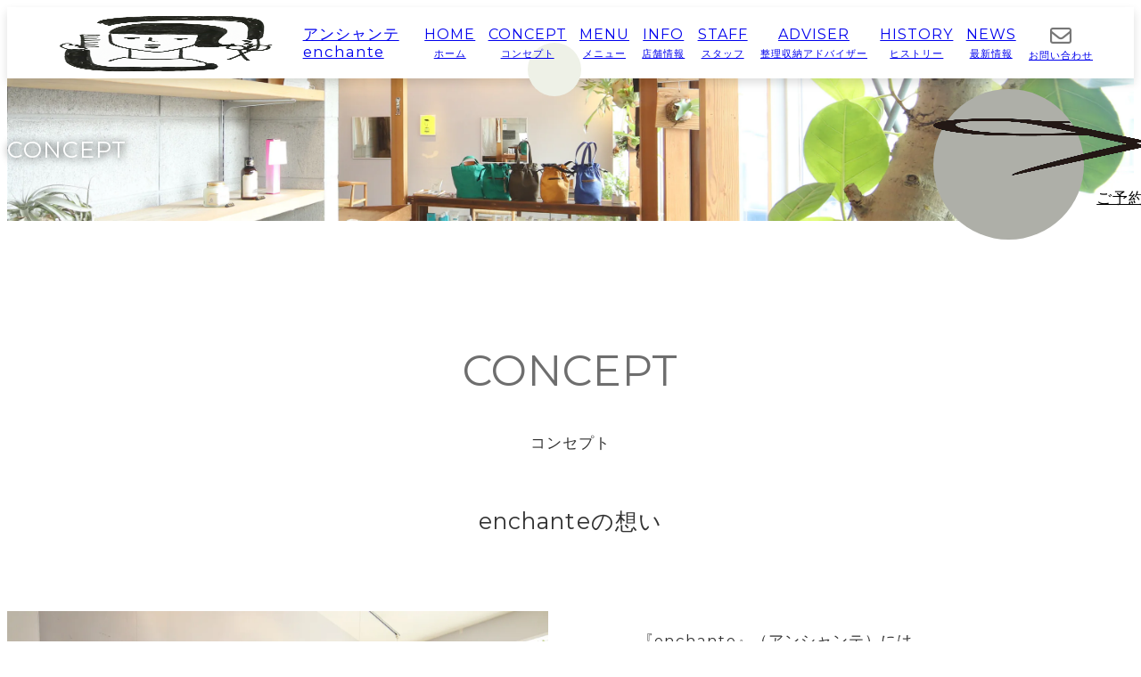

--- FILE ---
content_type: text/html; charset=UTF-8
request_url: https://enchante.bz/concept/
body_size: 5242
content:
<!DOCTYPE html>
<html lang="ja">
<head>
    <meta charset="utf-8">
<meta name="viewport" content="width=device-width,initial-scale=1.0">
<meta name="format-detection" content="telephone=no,address=no,email=no">
<title>enchanteの想い | 福岡市南区の美容室 アンシャンテ</title>
<meta name="description" content="『enchante』（アンシャンテ）には『初めまして』『あなたに出会えて嬉しい』『魅了する』という意味があります。enchanteご来店のお客様に、新しい自分に出会い喜んでいただきたい。そして皆様に笑顔になっていただくことが私たちの喜びです。">

<meta property="og:type" content="website">
<meta property="og:image" content="https://enchante.bz/images/logo.png">
<meta property="og:image:alt" content="enchante">
<meta name="theme-color" content="#fff">

<link rel="icon" href="https://enchante.bz/assets/favicons/favicon.ico" type="image/x-icon">
<link rel="apple-touch-icon" href="https://enchante.bz/assets/favicons/apple-touch-icon.png" sizes="180x180">
<link rel="manifest" href="https://enchante.bz/assets/favicons/manifest.webmanifest">

<link rel="preconnect" href="https://fonts.googleapis.com">
<link rel="preconnect" href="https://fonts.gstatic.com" crossorigin>
<link href="https://fonts.googleapis.com/css2?family=Montserrat:wght@400&display=swap" rel="stylesheet">

<link rel="preload" href="https://enchante.bz/mily.min.css" as="style">
<link rel="stylesheet" href="/cms/calendar/calendar_v2.css">
<link rel="preload" href="https://enchante.bz/mily.min.js" as="script">
<link rel="stylesheet" href="https://enchante.bz/mily.min.css?2409021429">
<script src="https://enchante.bz/mily.min.js" defer></script>
<script type="application/ld+json">
    {
        "@context": "http://schema.org",
        "@type": "WebSite",
        "name": "enchante",
        "inLanguage": "jp",
        "headline": "enchanteの想い",
        "description": "『enchante』（アンシャンテ）には『初めまして』『あなたに出会えて嬉しい』『魅了する』という意味があります。enchanteご来店のお客様に、新しい自分に出会い喜んでいただきたい。そして皆様に笑顔になっていただくことが私たちの喜びです。",
        "url": "https://enchante.bz/concept/"
    }
</script>
<script type="application/ld+json">
    {
        "@context": "https://schema.org",
        "@type": "BreadcrumbList",
        "itemListElement": [
            {
                "@type": "ListItem",
                "position": 1,
                "name": "TOP",
                "item": "https://enchante.bz/"
            }
            ,
            {
                "@type": "ListItem",
                "position": 2,
                "name": "enchanteの想い",
                "item": "https://enchante.bz/concept/"
            }
        ]
    }
</script>
    <meta property="og:title" content="enchanteの想い | 福岡市南区の美容室 アンシャンテ">
<meta property="og:url" content="https://enchante.bz/concept">
    <!-- Google Tag Manager -->

<!-- End Google Tag Manager -->
<script>
    const trackingID = `G-2QR4T5CLLW`;

    function loadGtagScript() {
        const gtagScript = document.createElement('script');
        gtagScript.src = `https://www.googletagmanager.com/gtag/js?id=${trackingID}`;
        document.head.appendChild(gtagScript);
        gtagScript.onload = loadGtagConfig;
    }

    function loadGtagConfig() {
        window.dataLayer = window.dataLayer || [];
        function gtag(){ dataLayer.push(arguments); }
        gtag('js', new Date());
        gtag('config', trackingID);
        window.removeEventListener('scroll', loadGtagScript);
        window.removeEventListener('mousemove', loadGtagScript);
    }

    if (trackingID) {
        window.addEventListener('scroll', loadGtagScript, { once: true });
        window.addEventListener('mousemove', loadGtagScript, { once: true });
    }
</script>
</head>
<body class="js--pageTop concept page">
<div class="mainVisual--topPage">
    <div class="wrapper --1200px">
        <div class="grid--mv">
            <div class="item --top --left">
                <div class="head">HAIR & LIFE</div>
                <div class="text">整理収納アドバイザーがいるサロン</div>
            </div>
            <img class="item --center image" src="/images/illust_logo.png" alt="" width="291" height="800" loading="eager">
            <div class="item --bottom --right">
                <h1 class="text">誰かにとっての<br class="--only--pc">暮らしに欠かせないお店<br>アンシャンテ</h1>
                <div class="head">enchante</div>
            </div>
        </div>
    </div>
</div>
<header id="header">
    <a href="https://1cs.jp/enchante/x" target="_blank" class="button--reserve button--positionFixed">
        <img src="/images/reserve.png" alt="" width="492" height="612" loading="lazy">
        <span>ご予約はこちら</span>
    </a>
    <nav class="header">
        <!-- logo -->
        <a href="/" class="link" style="display: contents;">
            <div class="item header__logo">
                <img class="image" src="/images/illust_logo_mark.png" alt="" width="300" height="300" loading="lazy">
                <div class="text">
                    <div>アンシャンテ</div>
                    <div>enchante</div>
                </div>
            </div>
        </a>
        <!-- pick up navigation (PC only) -->
        <div class="item header__nav js--checkCurrentPage">
            <a class="nav__link" href="/">
                <span class="en">HOME</span>
                <span class="jp">ホーム</span>
            </a>
            <a class="nav__link" href="/concept/">
                <span class="en">CONCEPT</span>
                <span class="jp">コンセプト</span>
            </a>
            <a class="nav__link" href="/menu/">
                <span class="en">MENU</span>
                <span class="jp">メニュー</span>
            </a>
            <a class="nav__link" href="/info/">
                <span class="en">INFO</span>
                <span class="jp">店舗情報</span>
            </a>
            <a class="nav__link" href="/staff/">
                <span class="en">STAFF</span>
                <span class="jp">スタッフ</span>
            </a>
            <a class="nav__link" href="/adviser/">
                <span class="en">ADVISER</span>
                <span class="jp">整理収納アドバイザー</span>
            </a>
            <a class="nav__link" href="/history/">
                <span class="en">HISTORY</span>
                <span class="jp">ヒストリー</span>
            </a>
            <a class="nav__link" href="/news/">
                <span class="en">NEWS</span>
                <span class="jp">最新情報</span>
            </a>
            <a class="nav__link" href="/ask/">
                <span class="en"><i class="far" style="font-size: 1.5em; color: #777;">&#xf0e0;</i></span>
                <span class="jp">お問い合わせ</span>
            </a>
        </div>
        <div class="item header__button--sp">
            <div class="header__reserve">
                <a href="https://1cs.jp/enchante/x" target="_blank">
                    <img src="/images/reserve.png" alt="" width="492" height="612" loading="lazy">
                    <p>ご予約</p>
                </a>
            </div>
            <!-- hamburger -->
            <div class="header__hamburger">
                <input id="hamburger__checkbox" type="checkbox" />
                <label id="hamburger__cover" for="hamburger__checkbox"></label>
                <label id="hamburger" for="hamburger__checkbox" aria-label="ナビ開閉ボタン">
                    <div class="box">
                        <div class="inner">
                            <div class="hamburger__lines">
                                <div class="line line__1"></div>
                                <div class="line line__2"></div>
                                <div class="line line__3"></div>
                            </div>
                        </div>
                        <div class="hamburger__caption --only--sp">MENU</div>
                        <div class="hamburger__caption --only--pc">ページ一覧</div>
                    </div>
                </label>
                <!-- navigation -->
                <div id="hamburger__contents">
                    <div class="nav__card --depth0 --mini js--checkCurrentPage">
                        <a href="/" class="nav__card__item">
                            <div class="title">HOME - <i>ホーム</i></div>
                            <!-- <div class="desc">サイトのトップページです</div> -->
                        </a>
                        <a href="/concept/" class="nav__card__item">
                            <div class="title">CONCEPT - <i>コンセプト</i></div>
                            <!-- <div class="desc">アンシャンテのコンセプト。</div> -->
                        </a>
                        <a href="/menu/" class="nav__card__item">
                            <div class="title">MENU - <i>メニュー</i></div>
                            <!-- <div class="desc">メニュー一覧。</div> -->
                        </a>
                        <a href="/info/" class="nav__card__item">
                            <div class="title">SALON INFO - <i>店舗情報</i></div>
                            <!-- <div class="desc">店舗情報はこちら。</div> -->
                        </a>
                        <a href="/staff/" class="nav__card__item">
                            <div class="title">STAFF - <i>スタッフ</i></div>
                            <!-- <div class="desc">スタッフのご紹介。</div> -->
                        </a>
                        <a href="/adviser/" class="nav__card__item">
                            <div class="title">ADVISER - <i>整理収納アドバイザー</i></div>
                            <!-- <div class="desc">整理収納アドバイザーのご紹介。</div> -->
                        </a>
                        <a href="/history/" class="nav__card__item">
                            <div class="title">HISTORY - <i>ヒストリー</i></div>
                            <!-- <div class="desc">アンシャンテの歴史・沿革。</div> -->
                        </a>
                        <a href="/news/" class="nav__card__item">
                            <div class="title">NEWS - <i>最新情報</i></div>
                            <!-- <div class="desc">最新情報はこちら。</div> -->
                        </a>
                    </div>
                    <div class="hamburger__contents__icons">
                        <a href="https://www.instagram.com/enchantekamitokurashi/" target="_blank"><i class="fab">&#xf16d;</i></a>
                        <a href="/ask/"><i class="fas">&#xf0e0;</i></a>
                        <a href="https://maps.app.goo.gl/zjVQkiZ7KcGfVdRi8" target="_blank"><i class="fas">&#xf3c5;</i></a>
                        <a href="tel:092-581-9397"><i class="fas">&#xf3cd;</i></a>
                    </div>
                </div>
            </div>
        </div>
    </nav>
</header>    <div class="mv--sub"><img class="image" src="/images/sv_concept.jpg" alt="" style="object-position: 50% 90%;">
<div class="text">CONCEPT</div>
</div>
<main>
<section>
<h2 class="headline--simple --center">CONCEPT</h2>
<p style="text-align: center; line-height: 1.5; margin-bottom: 3em;">コンセプト</p>
<div class="wrapper --100per --2000px">
<p style="font-size: 1.5em; text-align: center; margin-bottom: 3em;">enchanteの想い</p>
<div class="column">
<div class="item --left"><img class="tinyMceImg" src="/images/concept_01.jpg" alt=""></div>
<div class="item --right alignCenter justifyCenter" style="padding-inline: 5%;">
<p>『enchante』（アンシャンテ）には</p>
<p></p>
<p>『初めまして』</p>
<p>『あなたに出会えて嬉しい』</p>
<p>『魅了する』</p>
<p></p>
<p>という意味があります。</p>
<p></p>
<p>enchanteご来店のお客様に、<br>新しい自分に出会い喜んでいただきたい。</p>
<p>そして皆様に笑顔になっていただくことが私たちの喜びです。</p>
</div>
</div>
</div>
<div class="wrapper --100per --1600px mt100">
<div class="column">
<div class="item --right"><img class="tinyMceImg" src="/images/concept_02.jpg" alt=""></div>
<div class="item --left alignCenter justifyCenter" style="position: relative; padding-inline: 5%;">
<p>『誰かにとって暮らしに欠かせないお店』<i>をコンセプトに</i></p>
<p>髪だけでなく暮らしにも何かお役に立てたら&hellip;</p>
<p></p>
<p>髪と暮らしは切り離せないから</p>
<p>髪も暮らしも整えて、</p>
<p>毎日が楽しく心地よくなってもらえたら。</p>
<img class="illust--concept01" src="/images/illust_09.jpg" alt=""></div>
</div>
</div>
<div class="wrapper --1200px --100per mt10 mt120--pc"><img class="tinyMceImg" src="/images/concept_03.jpg" alt="" style="width: 100%;"></div>
<div class="wrapper --1000px mt30 mt120--pc">
<p style="font-size: 1.5em;">髪と暮らしをデザインする</p>
<p></p>
<div class="grid--concept01">
<div class="item">
<p>髪を切る</p>
<p>小さな変化にワクワクする</p>
<p>そんな暮らしの中のワクワクを</p>
<p></p>
<p>暮らしを整えるように髪も整える</p>
<p>それだけで１日が違う</p>
</div>
<div class="item">
<p>サロンで髪を整えること・・・</p>
<p>小さな変化がある</p>
<p>人にとっては小さな変化も</p>
<p>自分にとっては大きな変化</p>
<p></p>
<p>部屋の模様替え</p>
<p>暮らしの中での気分転換</p>
</div>
<div class="item">
<p>そして・・・</p>
<p></p>
<p>やると綺麗になる</p>
<p></p>
<p>笑顔になれる</p>
</div>
</div>
</div>
<div class="wrapper --1200px --100per"><img class="illust--concept02" src="/images/illust_12.jpg" alt=""></div>
<div class="wrapper --1600px mt30 mt100--pc">
<div class="column">
<div class="item --left"><img class="tinyMceImg" src="/images/concept_04.jpg" alt=""></div>
<div class="item --right alignCenter justifyCenter">
<p style="font-size: 1.5em;">髪を痛めない、<i>健康的なおしゃれを</i></p>
<p></p>
<p>頭皮の弱い方にも安心していただけるよう、</p>
<p>パーマやカラーには痛みの少ない薬剤を使用。</p>
<p>可能な限り化学的なものが少なく、天然成分が</p>
<p>多く含まれているものを選んでいます。</p>
<p></p>
<p>健康的な美しさ、健康的なおしゃれを</p>
<p>楽しんでいただけるようにしています。</p>
</div>
</div>
</div>
<div class="wrapper --1400px --100per mt60 mt120--pc">
<div class="concept__imageLayout01">
<div class="block01">
<div class="text">
<p>ずっと長く通い続けられる場所でありたい&hellip;</p>
<p>ご家族と一緒に気軽に訪れていただけるような&hellip;</p>
<p></p>
<p>そんな暮らしに欠かせない、リラックスできる空間をご提供します。</p>
</div>
<img class="tinyMceImg" src="/images/concept_05.jpg" alt=""></div>
<div class="block02"><img class="tinyMceImg" src="/images/concept_06.jpg" alt=""></div>
</div>
</div>
</section>
<section class="pt120"><div class="wrapper --1200px">
<div class="bgColor--main" style="position: relative; margin-bottom: 7em; padding-top: 4em;">
<h2 class="headline--simple --center">RESERVE</h2>
<p class="font--large01" style="text-align: center; margin-bottom: 1em;">ご予約</p>
<div class="wrapper" style="padding-top: 1em; padding-bottom: 2em;">
<div class="--fit">
<p>アンシャンテでは、お客様の大切な時間を確保するため、事前予約をお勧めしております。</p>
<p>以下のボタンより、お手軽なネット予約をご利用いただけます。ぜひご活用ください。</p>
</div>
</div>
<a href="https://1cs.jp/enchante/x" target="_blank" class="button--reserve button--position01" rel="noopener"> <img class="tinyMceImg" src="/images/reserve.png" alt="" width="492" height="612" loading="lazy"> <span>ご予約はこちら</span> </a></div>
</div>

</section>
<div class="pt100"><img class="tinyMceImg" src="/images/footer_concept.jpg" alt="" style="width: 100%; min-height: 200px; object-fit: cover; object-position: 40% 50%;"></div>
</main>
<footer>
    <div class="wrapper --1400px pt60 pb50">
        <div class="grid--footer">
            <div class="footer__info">
                <div class="footer__flex">
                    <a href="/" class="footer__logo">
                        <img class="image" src="/images/illust_logo_mark.png" alt="" width="300" height="300" loading="lazy">
                        <div class="text">
                            <div>アンシャンテ</div>
                            <div>enchante</div>
                        </div>
                    </a>
                    <div class="footer__icons">
                        <a class="footer__icon" href="https://www.instagram.com/enchantekamitokurashi/" target="_blank"><i class="fab">&#xf16d;</i></a>
                        <a class="footer__icon" href="/ask/"><i class="far">&#xf0e0;</i></a>
                    </div>
                </div>
                <div class="footer__address">
                    <a href="https://maps.app.goo.gl/zjVQkiZ7KcGfVdRi8" target="_blank" class="map--link"><i>〒811-1323<br>福岡県福岡市南区弥永1-35-6<i class="fas">&#xf5a0;</i></i></a>
                </div>
                <div class="footer__tel">
                    <a class="tel__link" href="tel:092-581-9397"><i class="fas">&#xf3cd;</i><span class="num">092-581-9397</span></a>
                </div>
            </div>
            <nav class="footer__nav">
                <a class="link" href="/">HOME<span> - ホーム</span></a>
                <a class="link" href="/concept/">CONCEPT<span> - コンセプト</span></a>
                <a class="link" href="/menu/">MENU<span> - メニュー</span></a>
                <a class="link" href="/info/">INFO<span> - 店舗情報</span></a>
                <a class="link" href="/staff/">STAFF<span> - スタッフ</span></a>
                <a class="link" href="/adviser/">ADVISER<span> - 整理収納アドバイザー</span></a>
                <a class="link" href="/history/">HISTORY<span> - ヒストリー</span></a>
                <a class="link" href="/news/">NEWS<span> - 新着情報</span></a>
            </nav>
        </div>
    </div>
    <img class="footer__illust" src="/images/illust_footer.png" alt="" width="453" height="119" loading="lazy">
    <div class="copyright">
        <span>&copy;</span>
        <span id="displayYear"></span>
        <span>enchante</span>
    </div>
    <script>
        const startYear = 2024;
        const thisYear = new Date().getFullYear();
        const displayYear = (startYear !== thisYear) ? `${startYear} - ${thisYear}` : thisYear;
        document.getElementById('displayYear').textContent = displayYear;
    </script>
</footer></body>
</html>

--- FILE ---
content_type: text/css
request_url: https://enchante.bz/mily.min.css
body_size: 13345
content:
@font-face{font-display:swap;font-family:"Font Awesome 6 Free";font-style:normal;font-weight:400;src:url("/assets/webfonts/fa-regular-400.woff2") format("woff2")}@font-face{font-display:swap;font-family:"Font Awesome 6 Free";font-style:normal;font-weight:900;src:url("/assets/webfonts/fa-solid-900.woff2") format("woff2")}@font-face{font-display:swap;font-family:"Font Awesome 6 Brands";font-style:normal;font-weight:400;src:url("/assets/webfonts/fa-brands-400.woff2") format("woff2")}@font-face{font-display:swap;font-family:"STIX Two Text";font-style:normal;font-weight:400;src:url("/assets/webfonts/STIXTwoText-Regular-Subset.woff2") format("woff2")}@font-face{font-family:"Custom-Emoji";font-display:swap;src:local("Segoe UI Emoji"),local("Segoe UI Symbol"),local("Apple Color Emoji"),local("Noto Color Emoji"),local("Noto Emoji");unicode-range:U+A9,U+AE,U+200D,U+203C,U+2049,U+20E3,U+2122,U+2139,U+2194-2199,U+21A9-21AA,U+231A-231B,U+2328,U+23CF,U+23E9-23F3,U+23F8-23FA,U+24C2,U+25AA-25AB,U+25B6,U+25C0,U+25FB-25FE,U+2600-2604,U+260E,U+2611,U+2614-2615,U+2618,U+261D,U+2620,U+2622-2623,U+2626,U+262A,U+262E-262F,U+2638-263A,U+2640,U+2642,U+2648-2653,U+2660,U+2663,U+2665-2666,U+2668,U+267B,U+267F,U+2692-2697,U+2699,U+269B-269C,U+26A0-26A1,U+26AA-26AB,U+26B0-26B1,U+26BD-26BE,U+26C4-26C5,U+26C8,U+26CE-26CF,U+26D1,U+26D3-26D4,U+26E9-26EA,U+26F0-26F5,U+26F7-26FA,U+26FD,U+2702,U+2705,U+2708-270D,U+270F,U+2712,U+2714,U+2716,U+271D,U+2721,U+2728,U+2733-2734,U+2744,U+2747,U+274C,U+274E,U+2753-2755,U+2757,U+2763-2764,U+2795-2797,U+27A1,U+27B0,U+27BF,U+2934-2935,U+2B05-2B07,U+2B1B-2B1C,U+2B50,U+2B55,U+3030,U+303D,U+3297,U+3299,U+FE0F,U+1F004,U+1F0CF,U+1F170-1F171,U+1F17E-1F17F,U+1F18E,U+1F191-1F19A,U+1F1E6-1F1FF,U+1F201-1F202,U+1F21A,U+1F22F,U+1F232-1F23A,U+1F250-1F251,U+1F300-1F321,U+1F324-1F393,U+1F396-1F397,U+1F399-1F39B,U+1F39E-1F3F0,U+1F3F3-1F3F5,U+1F3F7-1F4FD,U+1F4FF-1F53D,U+1F549-1F54E,U+1F550-1F567,U+1F56F-1F570,U+1F573-1F57A,U+1F587,U+1F58A-1F58D,U+1F590,U+1F595-1F596,U+1F5A4-1F5A5,U+1F5A8,U+1F5B1-1F5B2,U+1F5BC,U+1F5C2-1F5C4,U+1F5D1-1F5D3,U+1F5DC-1F5DE,U+1F5E1,U+1F5E3,U+1F5E8,U+1F5EF,U+1F5F3,U+1F5FA-1F64F,U+1F680-1F6C5,U+1F6CB-1F6D2,U+1F6E0-1F6E5,U+1F6E9,U+1F6EB-1F6EC,U+1F6F0,U+1F6F3-1F6F8,U+1F910-1F93A,U+1F93C-1F93E,U+1F940-1F945,U+1F947-1F94C,U+1F950-1F96B,U+1F980-1F997,U+1F9C0,U+1F9D0-1F9E6,U+E0062-E0063,U+E0065,U+E0067,U+E006C,U+E006E,U+E0073-E0074,U+E0077,U+E007F}@font-face{font-family:"Custom-Emoji";font-weight:bold;font-display:swap;src:local("Segoe UI Emoji"),local("Segoe UI Symbol"),local("Apple Color Emoji"),local("Noto Color Emoji"),local("Noto Emoji");unicode-range:U+A9,U+AE,U+200D,U+203C,U+2049,U+20E3,U+2122,U+2139,U+2194-2199,U+21A9-21AA,U+231A-231B,U+2328,U+23CF,U+23E9-23F3,U+23F8-23FA,U+24C2,U+25AA-25AB,U+25B6,U+25C0,U+25FB-25FE,U+2600-2604,U+260E,U+2611,U+2614-2615,U+2618,U+261D,U+2620,U+2622-2623,U+2626,U+262A,U+262E-262F,U+2638-263A,U+2640,U+2642,U+2648-2653,U+2660,U+2663,U+2665-2666,U+2668,U+267B,U+267F,U+2692-2697,U+2699,U+269B-269C,U+26A0-26A1,U+26AA-26AB,U+26B0-26B1,U+26BD-26BE,U+26C4-26C5,U+26C8,U+26CE-26CF,U+26D1,U+26D3-26D4,U+26E9-26EA,U+26F0-26F5,U+26F7-26FA,U+26FD,U+2702,U+2705,U+2708-270D,U+270F,U+2712,U+2714,U+2716,U+271D,U+2721,U+2728,U+2733-2734,U+2744,U+2747,U+274C,U+274E,U+2753-2755,U+2757,U+2763-2764,U+2795-2797,U+27A1,U+27B0,U+27BF,U+2934-2935,U+2B05-2B07,U+2B1B-2B1C,U+2B50,U+2B55,U+3030,U+303D,U+3297,U+3299,U+FE0F,U+1F004,U+1F0CF,U+1F170-1F171,U+1F17E-1F17F,U+1F18E,U+1F191-1F19A,U+1F1E6-1F1FF,U+1F201-1F202,U+1F21A,U+1F22F,U+1F232-1F23A,U+1F250-1F251,U+1F300-1F321,U+1F324-1F393,U+1F396-1F397,U+1F399-1F39B,U+1F39E-1F3F0,U+1F3F3-1F3F5,U+1F3F7-1F4FD,U+1F4FF-1F53D,U+1F549-1F54E,U+1F550-1F567,U+1F56F-1F570,U+1F573-1F57A,U+1F587,U+1F58A-1F58D,U+1F590,U+1F595-1F596,U+1F5A4-1F5A5,U+1F5A8,U+1F5B1-1F5B2,U+1F5BC,U+1F5C2-1F5C4,U+1F5D1-1F5D3,U+1F5DC-1F5DE,U+1F5E1,U+1F5E3,U+1F5E8,U+1F5EF,U+1F5F3,U+1F5FA-1F64F,U+1F680-1F6C5,U+1F6CB-1F6D2,U+1F6E0-1F6E5,U+1F6E9,U+1F6EB-1F6EC,U+1F6F0,U+1F6F3-1F6F8,U+1F910-1F93A,U+1F93C-1F93E,U+1F940-1F945,U+1F947-1F94C,U+1F950-1F96B,U+1F980-1F997,U+1F9C0,U+1F9D0-1F9E6,U+E0062-E0063,U+E0065,U+E0067,U+E006C,U+E006E,U+E0073-E0074,U+E0077,U+E007F}:where(*,*::before,*::after){margin-block-start:0;margin-block-end:0;margin-inline-start:0;margin-inline-end:0;padding-block-start:0;padding-block-end:0;padding-inline-start:0;padding-inline-end:0;box-sizing:border-box;overflow-wrap:break-word}:where(:not(hr,progress,meter)){border-width:0;border-style:solid;background-origin:border-box;background-repeat:no-repeat}:where(html){block-size:100%;-webkit-text-size-adjust:none;-webkit-tap-highlight-color:rgba(0,0,0,0)}:where(body){min-block-size:100%;-webkit-font-smoothing:antialiased;text-rendering:optimizeSpeed;font-feature-settings:"palt"}:where(h1,h2,h3,h4,h5,h6){word-break:auto-phrase}:where(a[class]){color:inherit;text-decoration:none}:where(a[class]:visited){color:inherit}:where(img,svg,video,canvas,audio,iframe,embed,object){display:block}:where(img,svg,video){block-size:auto;max-inline-size:100%}:where(svg){stroke:none;fill:currentColor}:where(svg):where(:not([fill])){fill:none;stroke:currentColor;stroke-linecap:round;stroke-linejoin:round}:where(input,button,textarea,select),:where(input[type=file])::-webkit-file-upload-button{color:inherit;font:inherit;letter-spacing:inherit;line-height:inherit}:where(textarea){resize:vertical}@supports(resize: block){:where(textarea){resize:block}}@supports(field-sizing: content){:where(textarea){field-sizing:content}}:where(a[href],area,button,input,label[for],select,summary,textarea,[tabindex]:not([tabindex*="-"])){cursor:pointer;touch-action:manipulation}:where(input[type=file]){cursor:auto}:where(button,button[type],input[type=button],input[type=submit],input[type=reset]),:where(input[type=file])::-webkit-file-upload-button,:where(input[type=file])::file-selector-button{-webkit-tap-highlight-color:rgba(0,0,0,0);-webkit-touch-callout:none;-webkit-user-select:none;user-select:none;text-align:center}:where(button,button[type],input[type=button],input[type=submit],input[type=reset])[disabled]{cursor:not-allowed}:where(textarea){white-space:revert}:where(*:focus:not(:focus-visible)){outline:none !important}:where(details,summary){list-style:none}summary::-webkit-details-marker{display:none}@media not screen and (min-width: 520px){html{font-size:62.5%}}@media screen and (min-width: 520px){@media not screen and (min-width: 740px){html{font-size:64.453125%}}}@media screen and (min-width: 740px){@media not screen and (min-width: 960px){html{font-size:66.40625%}}}@media screen and (min-width: 960px){@media not screen and (min-width: 1180px){html{font-size:68.359375%}}}@media screen and (min-width: 1180px){html{font-size:70.3125%}}body{font-size:1.5rem;font-weight:400;font-family:"Custom-Emoji","Montserrat","Hiragino Kaku Gothic ProN","Hiragino Sans","Arial","Segoe UI","Roboto","Noto Sans CJK JP","BIZ UDPGothic","Meiryo",sans-serif,"Apple Color Emoji","Segoe UI Emoji","Segoe UI Symbol","Noto Color Emoji","Noto Emoji";line-height:2;letter-spacing:.06em;color:#333;background-color:#fff}body.no-js *:not(.loadingAnimation){transition:none !important}body [id]{scroll-behavior:smooth}main{min-height:calc(var(--vh, 1vh)*100)}#tinymce main{min-height:2000px}:where(img:not(.tinyMceImg)){width:auto;height:auto}img.tinyMceImg{max-width:100%;height:auto}i{display:inline-block;font-style:inherit;font-variant:inherit}i.far{font-family:"Font Awesome 6 Free";font-weight:400;-moz-osx-font-smoothing:grayscale;-webkit-font-smoothing:antialiased;display:inline-block;font-style:normal;font-variant:normal;line-height:1;text-rendering:auto}i.fas{font-family:"Font Awesome 6 Free";font-weight:900;-moz-osx-font-smoothing:grayscale;-webkit-font-smoothing:antialiased;display:inline-block;font-style:normal;font-variant:normal;line-height:1;text-rendering:auto}i.fab{font-family:"Font Awesome 6 Brands";font-weight:400;-moz-osx-font-smoothing:grayscale;-webkit-font-smoothing:antialiased;display:inline-block;font-style:normal;font-variant:normal;line-height:1;text-rendering:auto}@media screen and (min-width: 740px){a[href^="tel:"]{pointer-events:none}}p:not([class]):empty{padding-top:1em !important}span:not([class]):empty{padding-top:1em !important}@media print{body{-webkit-print-color-adjust:exact;print-color-adjust:exact}}#header{position:sticky;top:0;left:0;width:100%;z-index:50}#header.--ghost{position:fixed}@media not screen and (min-width: 1180px){.home #header{position:fixed;opacity:0;pointer-events:none;transition:box-shadow .5s,opacity .5s}}@media not screen and (min-width: 1180px){.home.scrolled #header{opacity:1;pointer-events:all}}.header{display:flex;gap:2em;padding-inline:5%;padding-left:2.5%;padding-right:0;align-items:center;min-height:80px;background-color:#fff;-webkit-user-select:none;user-select:none;color:#333;transition:box-shadow .5s,opacity .5s}@media screen and (min-width: 1180px){.header{padding-left:2.5%}}@media screen and (min-width: 1400px){.header{padding-left:5%}}@media screen and (min-width: 1180px){.header{padding-right:2.5%}}@media screen and (min-width: 1400px){.header{padding-right:5%}}.sticky .header{opacity:1;pointer-events:all;box-shadow:0 5px 10px 0px rgba(0,0,0,.1333333333)}#hamburger__checkbox:checked~#hamburger .hamburger__lines{gap:0;transition-property:gap;transition-delay:0s}#hamburger__checkbox:checked~#hamburger .hamburger__lines .line{transition-property:transform;transition-delay:.2s}#hamburger__checkbox:checked~#hamburger .hamburger__lines .line__1{transform:translateY(0.5px) rotate(225deg)}#hamburger__checkbox:checked~#hamburger .hamburger__lines .line__2{transform:rotate(225deg)}#hamburger__checkbox:checked~#hamburger .hamburger__lines .line__3{transform:translateY(0.5px) rotate(135deg)}#hamburger__checkbox:checked~#hamburger__cover{display:block}@media screen and (min-width: 1180px){#hamburger__checkbox:checked~#hamburger__cover{opacity:0}}#hamburger__checkbox:checked~#hamburger__contents{visibility:visible;opacity:1}#hamburger{order:3;position:relative;z-index:4;display:grid;justify-content:end;align-items:center;height:100%;transition:.3s ease-in-out}#hamburger .box{display:flex;flex-direction:column;align-items:center;border-radius:5px;padding-inline:1.2em;width:max-content}@media screen and (min-width: 1180px){#hamburger .box{flex-direction:row}}#hamburger .box .inner{display:grid;align-items:center;width:45px;height:25px}#hamburger .box .inner .hamburger__lines{display:grid;gap:5px;transition:.3s ease-in-out;transition-property:gap;transition-delay:.2s}#hamburger .box .inner .hamburger__lines .line{height:0;transition:.3s ease-in-out;border-top:1px solid #333}#hamburger .hamburger__caption{padding-left:0;font-size:12px;margin-top:10px;line-height:1}@media screen and (min-width: 1180px){#hamburger .hamburger__caption{padding-left:1rem}}@media screen and (min-width: 1180px){#hamburger .hamburger__caption{font-size:1em}}@media screen and (min-width: 1180px){#hamburger .hamburger__caption{margin-top:0}}#hamburger__cover{display:none;position:fixed;left:0;width:100vw;height:calc(var(--vh, 1vh)*100);z-index:2;opacity:0;transition:all .3s ease-in-out}#hamburger__checkbox{display:none}.header__hamburger{flex-grow:0;justify-self:end}@media screen and (min-width: 1180px){.header__hamburger{display:none}}.header__hamburger #hamburger__contents{visibility:hidden;opacity:0;transition:all .5s ease-in-out;position:absolute;top:80px;right:0;color:#333;background-color:#fff;box-shadow:0 0 10px rgba(0,0,0,.2);padding-top:2em;overflow-y:auto;scrollbar-width:none;-ms-overflow-style:none;overscroll-behavior-y:contain;width:100vw;max-width:100vw;max-height:calc(100vh - 175px);transition:all .5s ease-in-out;z-index:300}@media screen and (min-width: 1180px){.header__hamburger #hamburger__contents{right:30px}}.header__hamburger #hamburger__contents::-webkit-scrollbar{display:none}.hamburger__contents__icons{position:sticky;bottom:0;left:0;display:flex;justify-content:space-evenly;justify-items:center;align-items:center;background-color:rgba(255,255,255,.8);padding-block:20px;font-size:2em}.hamburger__contents__icons a{display:grid;justify-content:center;align-items:center;color:#777;background-color:#fff;box-shadow:0px 1px 4px rgba(0,0,0,.2);width:60px;height:60px;text-decoration:none}#hamburger__checkbox:checked~#hamburger .hamburger__lines .line__1{transform:translateY(0.5px) rotateZ(-25deg)}#hamburger__checkbox:checked~#hamburger .hamburger__lines .line__2{transform:rotate(25deg);border-top:none}#hamburger__checkbox:checked~#hamburger .hamburger__lines .line__3{transform:translateY(-0.5px) rotateZ(25deg)}#hamburger .box .inner .hamburger__lines{gap:10px}#hamburger__cover{top:0}.header__button--sp{display:flex}@media screen and (min-width: 1180px){.header__button--sp{display:none}}.header__reserve{display:block;height:80px;flex-grow:0}@media screen and (min-width: 1180px){.header__reserve{display:none}}.header__reserve a{width:80px;height:80px;background-color:#aeafa8;display:grid;justify-items:center;align-content:center;line-height:1;text-decoration:none}.header__reserve a p{margin-top:5px;color:#333}.header__reserve img{height:35px}.header__logo{flex-grow:1;flex-shrink:0}.header__logo{display:flex;gap:.5em;align-items:center}.header__logo .image{height:70px}.header__logo .text{display:inline-block;line-height:1.2}.header__icon .list{display:flex;font-size:2em;gap:.75em}.header__icon .list .item{line-height:1;color:#333}.header__icon .list .item a{display:flex;align-items:center;height:100%}.header__icon .list .item{transition:.3s all}.header__icon .list .item:hover{transform:scale(1.1)}.header__nav{display:none;justify-content:space-evenly;gap:2em;flex-grow:10}@media screen and (min-width: 1180px){.header__nav{display:flex}}.header__nav .nav__link{position:relative;display:grid;line-height:1.25;text-align:center;align-items:center}.header__nav .nav__link .en{position:relative;font-size:16px}.header__nav .nav__link .jp{position:relative;font-size:11px;margin-top:2px}.header__nav .nav__link::before{content:"";display:none;position:absolute;top:50%;left:50%;translate:-50% -50%;z-index:0;margin:auto;width:60px;height:60px;border-radius:50%;background-color:#eef1e7}.header__nav .nav__link.active::before{display:block;background-color:#eef1e7}.header__nav .nav__link:hover::before{display:block;background-color:#e8e8e8}.copyright{display:flex;gap:.5em;align-items:center;justify-content:center;padding-top:1.2em;padding-bottom:1em;font-size:1.2rem;line-height:1}.copyright{color:#555;background-color:#eee}body>footer{position:relative}.grid--footer{display:grid;column-gap:3em;row-gap:2em;align-items:center;justify-content:center;padding-bottom:50px}@media screen and (min-width: 960px){.grid--footer{grid-template-columns:auto 1fr}}@media screen and (min-width: 960px){.grid--footer{padding-bottom:0}}.footer__nav{justify-self:end;display:flex;flex-wrap:wrap;column-gap:2em;row-gap:1em}@media not screen and (min-width: 960px){.footer__nav{display:none;justify-self:stretch;gap:2em}.footer__nav a{font-size:1.2em;border-bottom:1px solid #ccc;padding-inline:1em}.footer__nav a span{font-size:.8em}}@media screen and (min-width: 960px){.footer__nav a span{display:none}}.footer__logo{display:flex;align-items:center;gap:.25em}.footer__logo .image{height:80px}.footer__logo .text{line-height:1.25}.footer__flex{display:flex;align-items:center;gap:2em}@media not screen and (min-width: 960px){.footer__flex{justify-content:center}}.footer__icons{display:flex;font-size:2em;gap:.5em}.footer__icons .footer__icon{color:#777}.footer__address{display:flex;line-height:1.5;margin-block:.5em}@media not screen and (min-width: 740px){.footer__address{justify-content:center;padding-left:1em}}.footer__address .fas,.footer__address .far,.footer__address .fab{font-size:1.5em;color:#777;margin-left:.5em}.footer__tel .tel__link{display:flex;gap:.5em;align-items:center;justify-content:center}.footer__tel .fas,.footer__tel .far,.footer__tel .fab{font-size:2em;color:#777}.footer__tel .num{font-size:1.5em}.footer__illust{position:absolute;bottom:1.5em;right:5%;width:300px;max-width:50vw}.nav__card{display:grid;grid-template-columns:repeat(auto-fill, minmax(200px, 1fr));gap:1.5em;padding-bottom:3em;padding-inline:1em}@media screen and (min-width: 520px){.nav__card{grid-template-columns:repeat(auto-fill, minmax(300px, 1fr))}}.nav__card .nav__card__item{color:#333;background-color:#fff;box-shadow:1px 1px 10px rgba(0,0,0,.2);padding:1.5em 2em}.nav__card .nav__card__item .title{font-size:1.25em;line-height:1.5;margin-bottom:5px}.nav__card .nav__card__item .image{width:100%;height:150px;object-fit:cover}.nav__card .nav__card__item:hover{box-shadow:0px 0px 4px rgba(0,0,0,.2)}.nav__card .nav__card__item:active{box-shadow:0px 0px 5px rgba(0,0,0,.2) inset}.nav__card.--mini{gap:0}.nav__card.--mini .nav__card__item{background-color:#fff;box-shadow:none;border-bottom:1px solid rgba(0,0,0,.2);padding:1em 2em}.nav__card.--mini .nav__card__item .title{font-size:1.2em;margin-bottom:0}.nav__card.--mini .nav__card__item .title i{font-size:.8em}.nav__card.--mini .nav__card__item.active{background-color:#eef1e7}.nav__card details.nav__card__item{padding:0}.nav__card details.nav__card__item summary{padding:1.5em 2em}.nav__card details.nav__card__item .--depth1{padding-inline:2em}.nav__card details.nav__card__item[open]{padding-bottom:1.5em}.nav__card details.nav__card__item[open] summary{padding-bottom:0}.nav__card details summary{list-style:none}.nav__card details summary::-webkit-details-marker{display:none}.--header{display:flex;align-items:center;gap:1em;height:100%}.--header a{display:grid;align-items:center;text-align:center;width:max-content;padding:1em .5em}.--footer{display:grid;column-gap:2em;row-gap:1em}.headline--simple{color:#6e6e6e;font-size:clamp(38px,5.25vw,48px);line-height:1.2;font-family:"Montserrat",sans-serif;font-weight:400;font-style:normal}.headline--simple.--center{text-align:center}.headline--simple.--white{color:#fff}.headline--simple.--mini{font-size:clamp(26px,3.5vw,32px)}.headline--title{font-size:1.2em;font-weight:400}.button{width:fit-content}.button a,.button button,.button summary{display:inline-block;text-decoration:none;padding-block:.5em;padding-inline:1em;border-radius:.3em;border:1px solid #555;color:#fff;background-color:#555;line-height:1.5}.button a:hover,.button button:hover,.button summary:hover{color:#555;background-color:rgba(0,0,0,0)}.button .fa.left{margin-right:.5em}.button .fa.right{margin-left:.5em}.button.--outline a,.button.--outline button,.button.--outline summary{color:#555;background-color:rgba(0,0,0,0)}.button.--outline a:hover,.button.--outline button:hover,.button.--outline summary:hover{color:#fff;background-color:#555}.button.--underline a,.button.--underline button,.button.--underline summary{color:#555;background-color:rgba(0,0,0,0);text-decoration:underline;border:none;border-radius:0;padding-top:0;padding-bottom:0;padding-inline:0}.button.--underline a:hover,.button.--underline button:hover,.button.--underline summary:hover{opacity:.5}.button.--large a,.button.--large button,.button.--large summary{font-size:1.5em}.button.--center{margin-inline:auto}@media not screen and (min-width: 520px){.button.--center--sp{margin-inline:auto}}.button.--round a,.button.--round button,.button.--round summary{border-radius:3em}.button.--black a,.button.--black button,.button.--black summary{color:#000}.button.--white a,.button.--white button,.button.--white summary{color:#fff}.button--reserve{display:grid;gap:.5em;align-content:center;width:10em;height:10em;border-radius:50%;background-color:#aeafa8;text-align:center;color:#000;transition:top .5s,box-shadow .5s}.button--reserve img{max-width:max-content;height:4em;margin-inline:auto}@media(hover: hover){.button--reserve:hover{box-shadow:5px 10px 20px -10px rgba(0,0,0,.4666666667)}}.button--position01{position:absolute;right:50%;bottom:0;transform:translate(50%, 50%)}.button--positionFixed{display:none;position:fixed;top:100px;right:5%;z-index:100}@media screen and (min-width: 1180px){.button--positionFixed{display:grid}}.home .button--positionFixed{top:20px}.sticky .button--positionFixed{top:100px}.button--tel{display:flex;gap:1em;justify-content:center;align-items:center;padding:.5em 1em;border:1px solid #999;margin-top:1em}.button--tel .fas{font-size:2em}.button--tel .num{font-size:1.5em}.column{display:grid;column-gap:3em;row-gap:1.5em}@media screen and (min-width: 740px){.column{grid-template-columns:repeat(10, [start] 1fr)}.column .item:nth-of-type(1){grid-column:start/span 5;grid-row:1}.column .item:nth-of-type(2){grid-column:start 6/span 5;grid-row:1}.column .item.--left{grid-column:start/span 5;grid-row:1}.column .item.--right{grid-column:start 6/span 5;grid-row:1}.column.--swap .item:nth-of-type(2),.column.--alternate:nth-of-type(2n) .item:nth-of-type(2){grid-column:start/span 5;grid-row:1}.column.--swap .item:nth-of-type(1),.column.--alternate:nth-of-type(2n) .item:nth-of-type(1){grid-column:start 6/span 5;grid-row:1}.column.--size30 .item:nth-of-type(1){grid-column:start/span 7;grid-row:1}.column.--size30 .item:nth-of-type(2){grid-column:start 8/span 3;grid-row:1}.column.--size30 .item.--left{grid-column:start/span 7;grid-row:1}.column.--size30 .item.--right{grid-column:start 8/span 3;grid-row:1}.column.--size30.--swap .item:nth-of-type(2),.column.--size30.--alternate:nth-of-type(2n) .item:nth-of-type(2){grid-column:start/span 7;grid-row:1}.column.--size30.--swap .item:nth-of-type(1),.column.--size30.--alternate:nth-of-type(2n) .item:nth-of-type(1){grid-column:start 8/span 3;grid-row:1}.column.--size40 .item:nth-of-type(1){grid-column:start/span 6;grid-row:1}.column.--size40 .item:nth-of-type(2){grid-column:start 7/span 4;grid-row:1}.column.--size40 .item.--left{grid-column:start/span 6;grid-row:1}.column.--size40 .item.--right{grid-column:start 7/span 4;grid-row:1}.column.--size40.--swap .item:nth-of-type(2),.column.--size40.--alternate:nth-of-type(2n) .item:nth-of-type(2){grid-column:start/span 6;grid-row:1}.column.--size40.--swap .item:nth-of-type(1),.column.--size40.--alternate:nth-of-type(2n) .item:nth-of-type(1){grid-column:start 7/span 4;grid-row:1}.column.--size60 .item:nth-of-type(1){grid-column:start/span 4;grid-row:1}.column.--size60 .item:nth-of-type(2){grid-column:start 5/span 6;grid-row:1}.column.--size60 .item.--left{grid-column:start/span 4;grid-row:1}.column.--size60 .item.--right{grid-column:start 5/span 6;grid-row:1}.column.--size60.--swap .item:nth-of-type(2),.column.--size60.--alternate:nth-of-type(2n) .item:nth-of-type(2){grid-column:start/span 4;grid-row:1}.column.--size60.--swap .item:nth-of-type(1),.column.--size60.--alternate:nth-of-type(2n) .item:nth-of-type(1){grid-column:start 5/span 6;grid-row:1}.column.--size70 .item:nth-of-type(1){grid-column:start/span 3;grid-row:1}.column.--size70 .item:nth-of-type(2){grid-column:start 4/span 7;grid-row:1}.column.--size70 .item.--left{grid-column:start/span 3;grid-row:1}.column.--size70 .item.--right{grid-column:start 4/span 7;grid-row:1}.column.--size70.--swap .item:nth-of-type(2),.column.--size70.--alternate:nth-of-type(2n) .item:nth-of-type(2){grid-column:start/span 3;grid-row:1}.column.--size70.--swap .item:nth-of-type(1),.column.--size70.--alternate:nth-of-type(2n) .item:nth-of-type(1){grid-column:start 4/span 7;grid-row:1}.column .alignCenter{align-self:center}.column .alignTop{align-self:start}.column .alignBottom{align-self:end}.column .justifyCenter{justify-self:center}.column .justifyLeft{justify-self:left}.column .justifyRight{justify-self:right}}.column--sm{display:grid;column-gap:3em;row-gap:1.5em}@media screen and (min-width: 520px){.column--sm{grid-template-columns:repeat(10, [start] 1fr)}.column--sm .item:nth-of-type(1){grid-column:start/span 5;grid-row:1}.column--sm .item:nth-of-type(2){grid-column:start 6/span 5;grid-row:1}.column--sm .item.--left{grid-column:start/span 5;grid-row:1}.column--sm .item.--right{grid-column:start 6/span 5;grid-row:1}.column--sm.--swap .item:nth-of-type(2),.column--sm.--alternate:nth-of-type(2n) .item:nth-of-type(2){grid-column:start/span 5;grid-row:1}.column--sm.--swap .item:nth-of-type(1),.column--sm.--alternate:nth-of-type(2n) .item:nth-of-type(1){grid-column:start 6/span 5;grid-row:1}.column--sm.--size30 .item:nth-of-type(1){grid-column:start/span 7;grid-row:1}.column--sm.--size30 .item:nth-of-type(2){grid-column:start 8/span 3;grid-row:1}.column--sm.--size30 .item.--left{grid-column:start/span 7;grid-row:1}.column--sm.--size30 .item.--right{grid-column:start 8/span 3;grid-row:1}.column--sm.--size30.--swap .item:nth-of-type(2),.column--sm.--size30.--alternate:nth-of-type(2n) .item:nth-of-type(2){grid-column:start/span 7;grid-row:1}.column--sm.--size30.--swap .item:nth-of-type(1),.column--sm.--size30.--alternate:nth-of-type(2n) .item:nth-of-type(1){grid-column:start 8/span 3;grid-row:1}.column--sm.--size40 .item:nth-of-type(1){grid-column:start/span 6;grid-row:1}.column--sm.--size40 .item:nth-of-type(2){grid-column:start 7/span 4;grid-row:1}.column--sm.--size40 .item.--left{grid-column:start/span 6;grid-row:1}.column--sm.--size40 .item.--right{grid-column:start 7/span 4;grid-row:1}.column--sm.--size40.--swap .item:nth-of-type(2),.column--sm.--size40.--alternate:nth-of-type(2n) .item:nth-of-type(2){grid-column:start/span 6;grid-row:1}.column--sm.--size40.--swap .item:nth-of-type(1),.column--sm.--size40.--alternate:nth-of-type(2n) .item:nth-of-type(1){grid-column:start 7/span 4;grid-row:1}.column--sm.--size60 .item:nth-of-type(1){grid-column:start/span 4;grid-row:1}.column--sm.--size60 .item:nth-of-type(2){grid-column:start 5/span 6;grid-row:1}.column--sm.--size60 .item.--left{grid-column:start/span 4;grid-row:1}.column--sm.--size60 .item.--right{grid-column:start 5/span 6;grid-row:1}.column--sm.--size60.--swap .item:nth-of-type(2),.column--sm.--size60.--alternate:nth-of-type(2n) .item:nth-of-type(2){grid-column:start/span 4;grid-row:1}.column--sm.--size60.--swap .item:nth-of-type(1),.column--sm.--size60.--alternate:nth-of-type(2n) .item:nth-of-type(1){grid-column:start 5/span 6;grid-row:1}.column--sm.--size70 .item:nth-of-type(1){grid-column:start/span 3;grid-row:1}.column--sm.--size70 .item:nth-of-type(2){grid-column:start 4/span 7;grid-row:1}.column--sm.--size70 .item.--left{grid-column:start/span 3;grid-row:1}.column--sm.--size70 .item.--right{grid-column:start 4/span 7;grid-row:1}.column--sm.--size70.--swap .item:nth-of-type(2),.column--sm.--size70.--alternate:nth-of-type(2n) .item:nth-of-type(2){grid-column:start/span 3;grid-row:1}.column--sm.--size70.--swap .item:nth-of-type(1),.column--sm.--size70.--alternate:nth-of-type(2n) .item:nth-of-type(1){grid-column:start 4/span 7;grid-row:1}.column--sm .alignCenter{align-self:center}.column--sm .alignTop{align-self:start}.column--sm .alignBottom{align-self:end}.column--sm .justifyCenter{justify-self:center}.column--sm .justifyLeft{justify-self:left}.column--sm .justifyRight{justify-self:right}}.column--lg{display:grid;column-gap:3em;row-gap:1.5em}@media screen and (min-width: 960px){.column--lg{grid-template-columns:repeat(10, [start] 1fr)}.column--lg .item:nth-of-type(1){grid-column:start/span 5;grid-row:1}.column--lg .item:nth-of-type(2){grid-column:start 6/span 5;grid-row:1}.column--lg .item.--left{grid-column:start/span 5;grid-row:1}.column--lg .item.--right{grid-column:start 6/span 5;grid-row:1}.column--lg.--swap .item:nth-of-type(2),.column--lg.--alternate:nth-of-type(2n) .item:nth-of-type(2){grid-column:start/span 5;grid-row:1}.column--lg.--swap .item:nth-of-type(1),.column--lg.--alternate:nth-of-type(2n) .item:nth-of-type(1){grid-column:start 6/span 5;grid-row:1}.column--lg.--size30 .item:nth-of-type(1){grid-column:start/span 7;grid-row:1}.column--lg.--size30 .item:nth-of-type(2){grid-column:start 8/span 3;grid-row:1}.column--lg.--size30 .item.--left{grid-column:start/span 7;grid-row:1}.column--lg.--size30 .item.--right{grid-column:start 8/span 3;grid-row:1}.column--lg.--size30.--swap .item:nth-of-type(2),.column--lg.--size30.--alternate:nth-of-type(2n) .item:nth-of-type(2){grid-column:start/span 7;grid-row:1}.column--lg.--size30.--swap .item:nth-of-type(1),.column--lg.--size30.--alternate:nth-of-type(2n) .item:nth-of-type(1){grid-column:start 8/span 3;grid-row:1}.column--lg.--size40 .item:nth-of-type(1){grid-column:start/span 6;grid-row:1}.column--lg.--size40 .item:nth-of-type(2){grid-column:start 7/span 4;grid-row:1}.column--lg.--size40 .item.--left{grid-column:start/span 6;grid-row:1}.column--lg.--size40 .item.--right{grid-column:start 7/span 4;grid-row:1}.column--lg.--size40.--swap .item:nth-of-type(2),.column--lg.--size40.--alternate:nth-of-type(2n) .item:nth-of-type(2){grid-column:start/span 6;grid-row:1}.column--lg.--size40.--swap .item:nth-of-type(1),.column--lg.--size40.--alternate:nth-of-type(2n) .item:nth-of-type(1){grid-column:start 7/span 4;grid-row:1}.column--lg.--size60 .item:nth-of-type(1){grid-column:start/span 4;grid-row:1}.column--lg.--size60 .item:nth-of-type(2){grid-column:start 5/span 6;grid-row:1}.column--lg.--size60 .item.--left{grid-column:start/span 4;grid-row:1}.column--lg.--size60 .item.--right{grid-column:start 5/span 6;grid-row:1}.column--lg.--size60.--swap .item:nth-of-type(2),.column--lg.--size60.--alternate:nth-of-type(2n) .item:nth-of-type(2){grid-column:start/span 4;grid-row:1}.column--lg.--size60.--swap .item:nth-of-type(1),.column--lg.--size60.--alternate:nth-of-type(2n) .item:nth-of-type(1){grid-column:start 5/span 6;grid-row:1}.column--lg.--size70 .item:nth-of-type(1){grid-column:start/span 3;grid-row:1}.column--lg.--size70 .item:nth-of-type(2){grid-column:start 4/span 7;grid-row:1}.column--lg.--size70 .item.--left{grid-column:start/span 3;grid-row:1}.column--lg.--size70 .item.--right{grid-column:start 4/span 7;grid-row:1}.column--lg.--size70.--swap .item:nth-of-type(2),.column--lg.--size70.--alternate:nth-of-type(2n) .item:nth-of-type(2){grid-column:start/span 3;grid-row:1}.column--lg.--size70.--swap .item:nth-of-type(1),.column--lg.--size70.--alternate:nth-of-type(2n) .item:nth-of-type(1){grid-column:start 4/span 7;grid-row:1}.column--lg .alignCenter{align-self:center}.column--lg .alignTop{align-self:start}.column--lg .alignBottom{align-self:end}.column--lg .justifyCenter{justify-self:center}.column--lg .justifyLeft{justify-self:left}.column--lg .justifyRight{justify-self:right}}.column--xl{display:grid;column-gap:3em;row-gap:1.5em}@media screen and (min-width: 1180px){.column--xl{grid-template-columns:repeat(10, [start] 1fr)}.column--xl .item:nth-of-type(1){grid-column:start/span 5;grid-row:1}.column--xl .item:nth-of-type(2){grid-column:start 6/span 5;grid-row:1}.column--xl .item.--left{grid-column:start/span 5;grid-row:1}.column--xl .item.--right{grid-column:start 6/span 5;grid-row:1}.column--xl.--swap .item:nth-of-type(2),.column--xl.--alternate:nth-of-type(2n) .item:nth-of-type(2){grid-column:start/span 5;grid-row:1}.column--xl.--swap .item:nth-of-type(1),.column--xl.--alternate:nth-of-type(2n) .item:nth-of-type(1){grid-column:start 6/span 5;grid-row:1}.column--xl.--size30 .item:nth-of-type(1){grid-column:start/span 7;grid-row:1}.column--xl.--size30 .item:nth-of-type(2){grid-column:start 8/span 3;grid-row:1}.column--xl.--size30 .item.--left{grid-column:start/span 7;grid-row:1}.column--xl.--size30 .item.--right{grid-column:start 8/span 3;grid-row:1}.column--xl.--size30.--swap .item:nth-of-type(2),.column--xl.--size30.--alternate:nth-of-type(2n) .item:nth-of-type(2){grid-column:start/span 7;grid-row:1}.column--xl.--size30.--swap .item:nth-of-type(1),.column--xl.--size30.--alternate:nth-of-type(2n) .item:nth-of-type(1){grid-column:start 8/span 3;grid-row:1}.column--xl.--size40 .item:nth-of-type(1){grid-column:start/span 6;grid-row:1}.column--xl.--size40 .item:nth-of-type(2){grid-column:start 7/span 4;grid-row:1}.column--xl.--size40 .item.--left{grid-column:start/span 6;grid-row:1}.column--xl.--size40 .item.--right{grid-column:start 7/span 4;grid-row:1}.column--xl.--size40.--swap .item:nth-of-type(2),.column--xl.--size40.--alternate:nth-of-type(2n) .item:nth-of-type(2){grid-column:start/span 6;grid-row:1}.column--xl.--size40.--swap .item:nth-of-type(1),.column--xl.--size40.--alternate:nth-of-type(2n) .item:nth-of-type(1){grid-column:start 7/span 4;grid-row:1}.column--xl.--size60 .item:nth-of-type(1){grid-column:start/span 4;grid-row:1}.column--xl.--size60 .item:nth-of-type(2){grid-column:start 5/span 6;grid-row:1}.column--xl.--size60 .item.--left{grid-column:start/span 4;grid-row:1}.column--xl.--size60 .item.--right{grid-column:start 5/span 6;grid-row:1}.column--xl.--size60.--swap .item:nth-of-type(2),.column--xl.--size60.--alternate:nth-of-type(2n) .item:nth-of-type(2){grid-column:start/span 4;grid-row:1}.column--xl.--size60.--swap .item:nth-of-type(1),.column--xl.--size60.--alternate:nth-of-type(2n) .item:nth-of-type(1){grid-column:start 5/span 6;grid-row:1}.column--xl.--size70 .item:nth-of-type(1){grid-column:start/span 3;grid-row:1}.column--xl.--size70 .item:nth-of-type(2){grid-column:start 4/span 7;grid-row:1}.column--xl.--size70 .item.--left{grid-column:start/span 3;grid-row:1}.column--xl.--size70 .item.--right{grid-column:start 4/span 7;grid-row:1}.column--xl.--size70.--swap .item:nth-of-type(2),.column--xl.--size70.--alternate:nth-of-type(2n) .item:nth-of-type(2){grid-column:start/span 3;grid-row:1}.column--xl.--size70.--swap .item:nth-of-type(1),.column--xl.--size70.--alternate:nth-of-type(2n) .item:nth-of-type(1){grid-column:start 4/span 7;grid-row:1}.column--xl .alignCenter{align-self:center}.column--xl .alignTop{align-self:start}.column--xl .alignBottom{align-self:end}.column--xl .justifyCenter{justify-self:center}.column--xl .justifyLeft{justify-self:left}.column--xl .justifyRight{justify-self:right}}.modal__button:not(.active) .modal__cover{display:none}.modal__cover{position:fixed;top:0;left:0;width:100%;height:100%;z-index:102000;display:grid;justify-content:center;align-items:center;background-color:rgba(0,0,0,.3333333333)}.modal__window{width:90vw;height:90vh;height:90svh}.integration--Instagram{display:grid;grid-template-columns:repeat(3, 1fr);justify-content:center}.integration--Instagram .api-image img{width:100%;aspect-ratio:1/1;object-fit:cover}.instagramPost{border:1px solid rgba(0,0,0,.2666666667);min-height:100px}.modal__window.--instagram{background-color:#eef1e7;border-radius:5px;padding:5vw}.modal__window.--instagram .inner{display:grid;gap:5vw;overflow:scroll;overscroll-behavior:contain;width:100%;height:100%}.modal__window.--instagram .image{border-radius:5px;padding:5px;display:flex;justify-content:center;align-items:center}.modal__window.--instagram .image img{min-width:300px;width:100%;height:100%;object-fit:contain}.modal__window.--instagram .text{overflow:scroll;overscroll-behavior:contain}@media not screen and (min-width: 1180px){.modal__window.--instagram{width:700px}.modal__window.--instagram .inner{gap:0}.modal__window.--instagram .image{padding-bottom:5vw}.modal__window.--instagram .image img{max-height:80vh}}@media screen and (min-width: 1180px){.modal__window.--instagram .inner{display:flex}.modal__window.--instagram .image{flex-basis:60%;flex-shrink:0}.modal__window.--instagram .text{flex-basis:40%}}.button--instagram{width:fit-content;margin-inline:auto;margin-top:2em;text-align:center;border:1px solid rgba(0,0,0,.2666666667);background-color:#fff;line-height:1.5}.button--instagram a{display:inline-block;padding:.5em 2em;text-decoration:none;color:#000}.button--instagram .main{font-size:1.5em}.button--instagram .main .fab{color:#999}@media(hover: hover){.button--instagram:hover{border-image:linear-gradient(to right, rgba(247, 207, 0, 0.7), rgba(246, 37, 2, 0.7) 45%, rgba(182, 47, 82, 0.7) 75%, rgba(113, 58, 166, 0.7)) 1}.button--instagram:hover .main,.button--instagram:hover .mention{background:linear-gradient(to right, rgba(247, 207, 0, 0.7), rgba(246, 37, 2, 0.7) 45%, rgba(182, 47, 82, 0.7) 75%, rgba(113, 58, 166, 0.7));-webkit-background-clip:text;-webkit-text-fill-color:rgba(0,0,0,0)}.button--instagram:hover .main .fab{background:linear-gradient(to right, rgba(247, 207, 0, 0.7), rgba(246, 37, 2, 0.7) 45%, rgba(182, 47, 82, 0.7) 75%, rgba(113, 58, 166, 0.7));-webkit-background-clip:text;-webkit-text-fill-color:rgba(0,0,0,0)}}.button--instagram.--reverse{border-image:linear-gradient(to right, rgba(247, 207, 0, 0.7), rgba(246, 37, 2, 0.7) 45%, rgba(182, 47, 82, 0.7) 75%, rgba(113, 58, 166, 0.7)) 1}.button--instagram.--reverse .main,.button--instagram.--reverse .mention{background:linear-gradient(to right, rgba(247, 207, 0, 0.7), rgba(246, 37, 2, 0.7) 45%, rgba(182, 47, 82, 0.7) 75%, rgba(113, 58, 166, 0.7));-webkit-background-clip:text;-webkit-text-fill-color:rgba(0,0,0,0)}.button--instagram.--reverse .main .fab{background:linear-gradient(to right, rgba(247, 207, 0, 0.7), rgba(246, 37, 2, 0.7) 45%, rgba(182, 47, 82, 0.7) 75%, rgba(113, 58, 166, 0.7));-webkit-background-clip:text;-webkit-text-fill-color:rgba(0,0,0,0)}@media(hover: hover){.button--instagram.--reverse:hover{border-image:none}.button--instagram.--reverse:hover .main,.button--instagram.--reverse:hover .mention,.button--instagram.--reverse:hover .main .fab{background:none;-webkit-background-clip:initial;-webkit-text-fill-color:#000}}.mailForm{display:grid;gap:4em;background-color:#fff;box-shadow:0px 0px 10px rgba(0,0,0,.0666666667);width:100%;max-width:min(90%,740px);margin-inline:auto;border-radius:5px;padding-block:4em;font-size:16px}.mailForm__title{color:#555;font-size:150%;font-size:125%;text-align:center;font-weight:bold;line-height:1}@media screen and (min-width: 520px){.mailForm__title{font-size:150%}}.mailForm__input{width:100%;max-width:min(90%,520px);margin-inline:auto;display:grid;gap:4em}.mailForm__input .textLabel{padding-top:.5em;padding-left:.5em}.mailForm__input .input{display:flex;flex-direction:column-reverse}.mailForm__input .item input[type=text],.mailForm__input .item input[type=email],.mailForm__input .item input[type=tel],.mailForm__input .item textarea,.mailForm__input .item .radio{background-color:#eee;border:.5px solid #eef1e7;border-radius:5px;outline:none;width:100%;padding:.5em .8em}.mailForm__input .item input[type=text]::placeholder,.mailForm__input .item input[type=email]::placeholder,.mailForm__input .item input[type=tel]::placeholder,.mailForm__input .item textarea::placeholder,.mailForm__input .item .radio::placeholder{color:rgba(0,0,0,0)}.mailForm__input .item input[type=text]:required+.textLabel::after,.mailForm__input .item input[type=email]:required+.textLabel::after,.mailForm__input .item input[type=tel]:required+.textLabel::after,.mailForm__input .item textarea:required+.textLabel::after,.mailForm__input .item .radio:required+.textLabel::after{content:"※";color:red;padding-left:1em}.mailForm__input .item .radio{padding:.5em 1em}.mailForm__input .item #var+label{display:block;padding-bottom:.5em}.mailForm__input .item #var+label p{padding-top:.5em;padding-left:.8em;transition:all .2s}.mailForm__input .item textarea{resize:none}#submitButton{display:none}.mailForm__action{display:flex;justify-content:center}.mailForm__action .button{font-size:1.25em;display:flex;align-items:center;background-color:#e3e8d7;padding:.5em 2em;border-radius:5px;gap:.5em}.mailForm__action .button .fas{line-height:1;font-size:1.25em}.mailForm__action .button:hover{opacity:.5}.mailForm__caption{width:100%;max-width:min(90%,740px);margin-inline:auto;font-size:1.4rem}.pagination{margin-top:5em;display:grid;grid-template-columns:repeat(3, max-content);gap:1em;justify-content:center}.pagination.--space{gap:2em}.pagination .center,.pagination .left,.pagination .right{color:#333;background-color:#eee;border:1px solid #eef1e7;line-height:1;padding-top:.5em;padding-bottom:.6em}.pagination .center:hover,.pagination .left:hover,.pagination .right:hover{background-color:#c9c9c9}.pagination .center{border-radius:.3em;padding-left:1em;padding-right:1em}.pagination .left{border-radius:3em .7em .7em 3em;padding-left:1.1em;padding-right:.8em}.pagination .right{border-radius:.7em 3em 3em .7em;padding-left:.8em;padding-right:1.1em}.pagination a:not([href]){opacity:.5}.pagination.--only{margin-top:2em;grid-template-columns:max-content}main{overflow:hidden}main>section:first-of-type{padding-top:50px}@media screen and (min-width: 520px){main>section:first-of-type{padding-top:100px}}main>section~section{padding-top:100px}.bgColor--main{background-color:#eef1e7;padding-top:90px;padding-bottom:100px}.bgColor--pink{background-color:#f9f2f1;padding-top:90px;padding-bottom:100px}.font--montserrat{font-family:"Montserrat",sans-serif;font-weight:400;font-style:normal}.mv--sub{display:grid;align-items:center}.mv--sub .text{padding-inline:5%;width:100%;font-size:1.5em;color:#fff;text-shadow:1px 1px 10px #000;grid-row:1/2;grid-column:1/2}.mv--sub .image{grid-row:1/2;grid-column:1/2;object-fit:cover;object-position:bottom center;width:100%;height:160px}.mv--sub .image.active{display:block !important}@media screen and (min-width: 1180px){.--only--sp{display:none !important}}@media not screen and (min-width: 1180px){.--only--pc{display:none !important}}.mainVisual--topPage{display:none}.top .mainVisual--topPage{display:grid;align-items:center}@media screen and (min-width: 1180px){.mainVisual--topPage{min-height:840px;height:100vh}}.imageLayout01{width:100%}.imageLayout01 .image01{width:80%}.imageLayout01 .image02{width:60%;margin-left:auto;margin-top:-10%}@media screen and (min-width: 960px){.imageLayout01 .image01{width:54%}.imageLayout01 .image02{width:54%;margin-top:-25%}}.imageLayout02 .image01{width:100%;max-width:450px}@media not screen and (min-width: 960px){.imageLayout02 .image01{position:relative;width:75%}.imageLayout02 .image02{margin-top:-25%;width:80%;margin-left:auto}}.imageLayout03{overflow:hidden}.imageLayout03 .image01{max-width:500px;margin-left:auto}@media not screen and (min-width: 960px){.imageLayout03 .image01{position:relative;width:70%;margin-right:-20%}.imageLayout03 .image02{margin-top:-30%}}.mt50-100{margin-top:50px}@media screen and (min-width: 960px){.mt50-100{margin-top:100px}}.grid--mv{display:grid;justify-items:center;width:90%;margin-inline:auto}@media not screen and (min-width: 1180px){.grid--mv{height:100vh;height:100lvh;min-height:700px;max-height:1000px;grid-template-rows:auto 1fr auto}}@media screen and (min-width: 1180px){.grid--mv{grid-template-columns:1fr 1fr 1fr}}.grid--mv h1{font-size:inherit;font-weight:inherit}.grid--mv .item{flex:1;text-align:center}.grid--mv .item.--top{position:relative;align-self:start;padding-top:30px;padding-bottom:30px}@media screen and (min-width: 1180px){.grid--mv .item.--top{transform:translateY(10em)}}@media screen and (min-width: 1180px){.grid--mv .item.--top{padding-top:0px}}@media screen and (min-width: 1180px){.grid--mv .item.--top{padding-bottom:0px}}.grid--mv .item.--center{align-self:center;justify-self:center}@media not screen and (min-width: 1180px){.grid--mv .item.--center{overflow:hidden;height:100%;min-height:100%;max-height:100%}}@media screen and (min-width: 1180px){.grid--mv .item.--center{padding-block:20px;height:100%}}.grid--mv .item.--bottom{position:relative;align-self:center;padding-top:30px;padding-bottom:30px}@media screen and (min-width: 1180px){.grid--mv .item.--bottom{transform:translateY(100%)}}@media screen and (min-width: 1180px){.grid--mv .item.--bottom{padding-top:0px}}@media screen and (min-width: 1180px){.grid--mv .item.--bottom{padding-bottom:0px}}.grid--mv .item.--left{justify-self:left;text-align:left}@media screen and (min-width: 1180px){.grid--mv .item.--left{justify-self:auto;text-align:center}}.grid--mv .item.--right{justify-self:right;text-align:right}@media screen and (min-width: 1180px){.grid--mv .item.--right{justify-self:auto;text-align:center}}.grid--mv .item .head{font-size:clamp(36px,6vw,56px);font-family:"Montserrat",sans-serif;font-weight:400;font-style:normal;color:#b6b6b6;text-shadow:3px 3px 5px rgba(0,0,0,.1333333333);line-height:1.2}.grid--mv .item .text{font-size:16px;line-height:1.5;text-shadow:1px 1px 1px #fff}@media not screen and (min-width: 960px){.top__illust01{width:90%;margin-left:auto;margin-bottom:-15%}}@media screen and (min-width: 960px){.top__illust01{position:absolute;left:50%;top:50%;transform:translateY(-50%);max-width:700px}}@media not screen and (min-width: 960px){.top__illust02{width:60%}}@media screen and (min-width: 960px){.top__illust02{position:absolute;right:50%;top:5%;max-width:600px}}@media not screen and (min-width: 960px){.image--top__concept01{width:90%}}@media not screen and (min-width: 960px){.image--top__concept02{width:80%;margin-left:auto}}.image--top__concept03{width:90%;max-width:1200px;margin-top:-10%}.bg--history{color:#fff;background-color:#888;background-image:url(/images/top_history.jpg);background-repeat:no-repeat;background-size:cover;background-position:center bottom;padding-block:100px;min-height:300px}@media screen and (min-width: 960px){.bg--history{min-height:600px}}.bg--history .button{margin-top:2em}@media screen and (min-width: 960px){.bg--history .button{margin-top:5em}}.grid--info .inner{display:grid;grid-template-columns:5em 1fr;gap:1em;padding-block:2em}@media not screen and (min-width: 960px){.grid--info{width:fit-content;margin-inline:auto}}@media screen and (min-width: 960px){.block--left{width:60%}}.block--right{width:fit-content;margin-right:auto;margin-left:auto}@media screen and (min-width: 960px){.block--right{width:50%;margin-right:0}}.alignCenter--sp{text-align:center}@media screen and (min-width: 1180px){.alignCenter--sp{text-align:left}}.top #calendar{margin-inline:auto}@media not screen and (min-width: 1180px){.concept__imageLayout01{display:grid}.concept__imageLayout01 .block01{display:grid;order:2}.concept__imageLayout01 .block01 .text{order:2;padding-left:5%;padding-top:2em}.concept__imageLayout01 .block01 img{order:1;width:80%}.concept__imageLayout01 .block02{order:1;width:80%;margin-left:auto;margin-bottom:-10%}}@media screen and (min-width: 1180px){.concept__imageLayout01{display:grid;grid-template-columns:repeat(12, 1fr)}.concept__imageLayout01 .block01{grid-column:1/8;grid-row:1}.concept__imageLayout01 .block01 .text{padding-top:100px;padding-bottom:100px;padding-left:50px}.concept__imageLayout01 .block01 img{width:100%}.concept__imageLayout01 .block02{grid-column:7/13;grid-row:1}}.grid--concept01{display:grid;justify-content:center;column-gap:2em;row-gap:3em}@media screen and (min-width: 740px){.grid--concept01{grid-template-columns:1fr 1fr 1fr;justify-items:center}}.illust--concept01{width:100%;margin-left:auto;max-width:min(450px,70%)}.illust--concept02{width:100%;max-width:min(450px,70%);margin-left:auto}@media screen and (min-width: 740px){.illust--concept02{max-width:min(450px,40vw)}}.tab--menu{display:flex;justify-items:center;justify-content:space-evenly}.tab--menu .item{display:grid;justify-items:center;align-content:center;text-align:center;border-radius:50%;background-color:#aeafa8;width:160px;height:160px;scale:.8}.tab--menu .item img{height:80px}@media not screen and (min-width: 520px){.tab--menu .item{font-size:.8em;width:105px;height:105px}.tab--menu .item img{height:50px}}.tab--menu .item.active{background-color:#eef1e7;scale:1}@media(hover: hover){.tab--menu .item:hover{background-color:#cecfc7}}.menuList--withImg.--layout01 img{box-shadow:1px 1px 5px rgba(0,0,0,.2)}.menuList--withImg.--layout01 .menuList__box{padding-bottom:2.5em}@media not screen and (min-width: 960px){.menuList--withImg.--layout01 .menuList__box{width:95%;padding-bottom:4em;margin-left:-2vw}.menuList--withImg.--layout01 img{margin-left:auto;width:60%;max-width:300px;margin-top:-2em;margin-right:-4vw}}@media screen and (min-width: 960px){.menuList--withImg.--layout01{display:flex;align-items:flex-start}.menuList--withImg.--layout01 .menuList__box{width:70%;position:relative}.menuList--withImg.--layout01 img{position:relative;width:40%;margin-left:-2em;margin-top:20%}}.menuList--withImg.--layout02 .image02{box-shadow:1px 1px 5px rgba(0,0,0,.2)}.menuList--withImg.--layout02 .menuList__box{position:relative;padding-bottom:3em}@media screen and (min-width: 960px){.menuList--withImg.--layout02 .menuList__box{margin-top:1em}}.menuList--withImg.--layout02 .ornament01{position:absolute;width:150px;right:-8%;bottom:-13%}@media screen and (min-width: 520px){.menuList--withImg.--layout02 .ornament01{right:-7%;bottom:-20%;width:200px}}.menuList--withImg.--layout02 .ornament03{position:absolute;right:-7%;bottom:-12%;width:150px}@media screen and (min-width: 520px){.menuList--withImg.--layout02 .ornament03{right:-7%;bottom:-20%;width:200px}}@media not screen and (min-width: 960px){.menuList--withImg.--layout02{margin-top:-3em}@media screen and (min-width: 740px){.menuList--withImg.--layout02{margin-top:-10em}}.menuList--withImg.--layout02 .menuList__box{position:relative;width:95%;margin-left:-2vw}.menuList--withImg.--layout02 .image01{position:relative;z-index:-1;width:70vw;max-width:500px}.menuList--withImg.--layout02 .image02{position:relative;right:-5vw;margin-bottom:-2em}}@media screen and (min-width: 960px){.menuList--withImg.--layout02{display:flex;align-items:center}.menuList--withImg.--layout02 .menuList__box{width:50%;margin-left:-2em}.menuList--withImg.--layout02 .images{width:50%}.menuList--withImg.--layout02 .images .image01{margin-left:-3vw;margin-top:-20%;max-width:500px}.menuList--withImg.--layout02 .images .image02{width:calc(100% + 5vw);max-width:none;margin-left:-5vw;position:relative}}.menuList--withImg.--layout03 img{box-shadow:1px 1px 5px rgba(0,0,0,.2)}.menuList--withImg.--layout03 .menuList__box{padding-bottom:3em}@media not screen and (min-width: 960px){.menuList--withImg.--layout03{position:relative;top:50px}.menuList--withImg.--layout03 .menuList__box{width:95%;padding-bottom:4em;margin-left:-2vw}.menuList--withImg.--layout03 img{margin-left:auto;width:60%;max-width:300px;margin-top:-2em;margin-right:-4vw}}@media screen and (min-width: 960px){.menuList--withImg.--layout03{display:flex;align-items:flex-start;position:relative;top:100px}.menuList--withImg.--layout03 .menuList__box{width:70%;position:relative}.menuList--withImg.--layout03 img{position:relative;width:40%;margin-left:-2em;margin-top:20%}}.menuList--withImg.--layout04 .image02{box-shadow:1px 1px 5px rgba(0,0,0,.2)}.menuList--withImg.--layout04 .menuList__box{padding-bottom:3em}.menuList--withImg.--layout04 .ornament02{position:absolute;width:160px;right:-10%;bottom:-10%}@media screen and (min-width: 520px){.menuList--withImg.--layout04 .ornament02{right:-10%;bottom:-15%;width:200px}}.menuList--withImg.--layout04 .ornament04{position:absolute;width:100px;right:-10%;bottom:-10%}@media screen and (min-width: 520px){.menuList--withImg.--layout04 .ornament04{width:120px;right:1em;bottom:1em}}@media not screen and (min-width: 960px){.menuList--withImg.--layout04 .menuList__box{position:relative;width:95%;margin-left:-2vw}.menuList--withImg.--layout04 .image01{width:70vw;max-width:500px}.menuList--withImg.--layout04 .image02{position:relative;right:-5vw;margin-bottom:-2em}}@media screen and (min-width: 960px){.menuList--withImg.--layout04{display:flex;align-items:center}.menuList--withImg.--layout04 .menuList__box{position:relative;width:50%;margin-left:-2em}.menuList--withImg.--layout04 .images{width:50%}.menuList--withImg.--layout04 .images .image01{max-width:500px}.menuList--withImg.--layout04 .images .image02{position:relative;width:100%;max-width:none;z-index:1}}.menuList__box{background-color:#eef1e7;padding:2em;box-shadow:1px 1px 5px rgba(0,0,0,.2)}.menuList__box ul li+li{margin-top:1em}.menuList__box ul li{display:grid;grid-template-columns:auto 1fr;list-style:none}.menuList__box ul li>span{display:flex;flex-wrap:wrap;column-gap:2em}.menuList__box ul li::before{content:"・";margin-right:.5em}.menuList__box ul.fit{width:fit-content;margin-inline:auto}.menuList__box .menuList--indent{padding-inline:0}@media screen and (min-width: 960px){.menuList__box .menuList--indent{padding-inline:1em}}.menu__bg--mens{background-image:linear-gradient(rgba(255, 255, 255, 0.7), rgba(255, 255, 255, 0.7)),url(/images/top_concept_03_2.jpg);background-size:cover}.tabContent:not(button):not(.active){display:none}.mv--sub .flex--mv{display:flex}.mv--sub .flex--mv>*{flex:1;min-width:0}.mv--sub .flex--mv img{width:100%;height:160px;object-fit:cover;object-position:bottom center}@media not screen and (min-width: 740px){.productBox--01{padding-top:100px}.productBox--01 .text{padding-inline:1em;padding-bottom:2em}.productBox--01 .block02 .image01{width:75%;max-width:400px;margin-left:auto}}@media screen and (min-width: 740px){.productBox--01{display:flex;align-items:center}.productBox--01 .block01{position:relative;width:100%;margin-right:-10%}.productBox--01 .block01 .text{width:fit-content;margin-inline:auto;padding-bottom:100px;padding-inline:2em}.productBox--01 .block02{display:grid;justify-items:center;width:100%}.productBox--01 .block02 .image01{width:100%;max-width:600px;padding-block:100px}}@media not screen and (min-width: 740px){.productBox--02{margin-top:50px}.productBox--02 .text{padding-block:2em;padding-inline:1em}.productBox--02 img{width:75%;max-width:400px;margin-right:auto}}@media screen and (min-width: 740px){.productBox--02{display:flex;justify-content:center;align-items:flex-end;padding-top:100px}.productBox--02 .text{padding-inline:2em;padding-bottom:100px}.productBox--02 img{width:50%;max-width:700px}}.infoBox .caption{text-align:center}.infoBox .title{text-align:center;font-size:2.5em;color:#aeafa8}.infoBox .illust01{max-height:400px;margin-inline:auto}.infoBox .inner{background-color:#f9f2f1}.infoGrid{display:grid;grid-template-columns:3em 1fr;column-gap:2em;column-gap:1em;margin-top:3em}@media screen and (min-width: 520px){.infoGrid{column-gap:2em}}.infoGrid .fas,.infoGrid .far,.infoGrid .fab{color:#aeafa8;font-size:2em;justify-self:center}.infoList ul{padding-left:1.5em}.infoList li{margin-top:1em}.map--info{padding-top:100px;width:100%;height:450px}@media screen and (min-width: 740px){.map--info{height:600px}}.randomGallery--01{display:grid}.randomGallery--01 .item{width:100%;height:100%;object-fit:cover}@media not screen and (min-width: 740px){.randomGallery--01{grid-template-columns:repeat(12, 1fr)}.randomGallery--01 .image01{grid-column:1/span 8;grid-row:1}.randomGallery--01 .image02{grid-column:9/span 4;grid-row:1}.randomGallery--01 .image03{grid-column:1/span 5;grid-row:2}.randomGallery--01 .image04{grid-column:6/span 7;grid-row:2}.randomGallery--01 .image05{grid-column:1/span 7;grid-row:3}.randomGallery--01 .image06{grid-column:8/span 5;grid-row:3}.randomGallery--01 .image07{grid-column:1/span 6;grid-row:4}.randomGallery--01 .image08{grid-column:7/span 6;grid-row:4}.randomGallery--01 .image09{grid-column:1/span 8;grid-row:5}.randomGallery--01 .image10{grid-column:9/span 6;grid-row:5}.randomGallery--01 .image11{grid-column:1/span 12;grid-row:6}}@media screen and (min-width: 740px){.randomGallery--01{grid-template-columns:repeat(24, 1fr)}.randomGallery--01 .image01{grid-column:1/span 10;grid-row:1}.randomGallery--01 .image02{grid-column:11/span 6;grid-row:1}.randomGallery--01 .image03{grid-column:1/span 8;grid-row:2/span 2}.randomGallery--01 .image04{grid-column:17/span 8;grid-row:1/span 2}.randomGallery--01 .image05{grid-column:9/span 8;grid-row:2}.randomGallery--01 .image06{grid-column:9/span 6;grid-row:3}.randomGallery--01 .image07{grid-column:15/span 5;grid-row:3/span 2}.randomGallery--01 .image08{grid-column:20/span 5;grid-row:3/span 2}.randomGallery--01 .image09{grid-column:1/span 9;grid-row:4/span 2}.randomGallery--01 .image10{grid-column:10/span 5;grid-row:4/span 2}.randomGallery--01 .image11{grid-column:15/span 10;grid-row:5}}.staffBox .image--circle{border-radius:50%}.staffBox .indent--fixed{padding-left:0}@media screen and (min-width: 740px){.staffBox .indent--fixed{padding-left:2em}}.staffBox .indent--fixed02{padding-left:0}@media screen and (min-width: 740px){.staffBox .indent--fixed02{padding-left:2em}}@media screen and (min-width: 960px){.staffBox .indent--fixed02{padding-left:0}}.staffBox .column .title{font-size:2.5em;color:#777;margin-bottom:.5em;text-align:center}@media screen and (min-width: 740px){.staffBox .column .title{text-align:left}}.staffBox .column .title span{display:inline-block;margin-left:1em;color:#000;font-size:.4em}.staffBox .staff__comment{padding-top:3em;width:100%;max-width:1200px}@media screen and (min-width: 740px){.staffBox .staff__comment{padding-top:2em}}.staffBox .imagePosition01{position:relative;margin-top:3em;margin-bottom:3em}@media screen and (min-width: 740px){.staffBox .imagePosition01{margin-top:5em}}@media screen and (min-width: 740px){.staffBox .imagePosition01{margin-bottom:5em}}@media screen and (min-width: 1400px){.staffBox .imagePosition01{margin-bottom:-3em}}.staffBox .imagePosition01 img{margin-left:auto}.staffBox .imagePosition02 .item.--right{align-self:center}.staffBox .imagePosition02 img{margin-top:2em;width:100%}@media screen and (min-width: 960px){.staffBox .imagePosition02 img{margin-top:0}}@media not screen and (min-width: 960px){.staffBox .imagePosition02 img{max-width:500px}}.gallery--adviser01{display:grid;grid-template-columns:repeat(2, 1fr);gap:5px}@media screen and (min-width: 740px){.gallery--adviser01{grid-template-columns:repeat(4, 1fr)}}.gallery--adviser01 .item{display:grid;gap:5px;align-items:stretch}.gallery--adviser02{margin-top:50px;display:grid;grid-template-columns:repeat(2, 1fr);grid-auto-flow:dense}@media screen and (min-width: 520px){@media not screen and (min-width: 960px){.gallery--adviser02{grid-template-columns:repeat(3, 1fr)}.gallery--adviser02 .fix01{grid-row:4}}}@media screen and (min-width: 960px){.gallery--adviser02{grid-template-columns:repeat(9, 1fr);grid-auto-flow:column}}.gallery--adviser02 .x2{grid-row:span 2;grid-column:span 2}.column .--indent.--pc ul{padding-left:1.5em}@media not screen and (min-width: 740px){.column .item .yasuki{width:200px;margin-left:auto}}.mt50-75{margin-top:5em}@media screen and (min-width: 520px){.mt50-75{margin-top:7.5em}}.timeline--history{border-left:1px dashed #000;margin-top:5em;margin-left:.5em}.timeline--history .inner{position:relative;top:-1em;left:-0.7em}.timeline--history .image{position:relative;margin-top:2em}.timeline--history .image>img{width:250px}@media screen and (min-width: 520px){.timeline--history .image>img{width:18em}}@media screen and (min-width: 960px){.timeline--history .image>img{position:relative;left:-13em}}.timeline--history .event{display:grid;grid-template-columns:auto 1fr}.timeline--history .event p{text-shadow:0 0 5px #fff,0 0 5px #fff,0 0 5px #fff,0 0 5px #fff,0 0 5px #fff,0 0 5px #fff,0 0 5px #fff,0 0 5px #fff,0 0 5px #fff,0 0 5px #fff,0 0 5px #fff,0 0 5px #fff}.timeline--history .event:not(:first-of-type){margin-top:2em}.timeline--history .event:last-of-type{margin-top:5em}@media screen and (min-width: 960px){.timeline--history .event:last-of-type{margin-top:10em}}.timeline--history .event::before{content:"";background-color:#aeafa8;margin-right:1em;display:block;width:1.25em;height:1.25em;margin-top:.35em;border-radius:50%}.history--imagePosition01{display:none;position:absolute;top:10em;right:0}@media screen and (min-width: 960px){.history--imagePosition01{display:block}}.history--imagePosition01 .item01{width:16em;position:relative;right:14em}.history--imagePosition01 .item02{width:18em;position:relative;top:-10em}.history--imagePosition01 .item03{width:18em;position:relative;top:-16em;right:15em}.history--imagePosition02{display:none;position:absolute;top:55em;right:0}@media screen and (min-width: 960px){.history--imagePosition02{display:block}}.history--imagePosition02 .item01{width:16em;position:relative;top:10em;right:13em}.history--imagePosition02 .item02{width:18em;position:relative;top:-15em}.history--imagePosition03{display:none;position:absolute;top:90em;right:0}@media screen and (min-width: 960px){.history--imagePosition03{display:block}}.history--imagePosition03 .item01{width:16em;position:relative;top:10em;right:14em}.history--imagePosition03 .item02{width:18em;position:relative;top:-9em}.history--imagePosition01--sp{display:block;display:flex;flex-wrap:wrap;justify-content:center;align-items:center}@media screen and (min-width: 960px){.history--imagePosition01--sp{display:none}}.history--imagePosition01--sp .item01{width:150px;rotate:-15deg}.history--imagePosition01--sp .item02{width:170px;margin-left:-1em}.history--imagePosition01--sp .item03{width:180px;rotate:10deg;margin-top:-3em}.history--imagePosition02--sp{display:block;display:flex;flex-wrap:wrap;justify-content:center;align-items:center}@media screen and (min-width: 960px){.history--imagePosition02--sp{display:none}}.history--imagePosition02--sp .item01{width:150px;rotate:10deg}.history--imagePosition02--sp .item02{width:170px;rotate:10deg;margin-left:-1em;margin-top:-1em}.history--imagePosition03--sp{display:block;display:flex;flex-wrap:wrap;justify-content:center;align-items:center}@media screen and (min-width: 960px){.history--imagePosition03--sp{display:none}}.history--imagePosition03--sp .item01{width:150px;rotate:-10deg}.history--imagePosition03--sp .item02{width:170px;rotate:-7deg;margin-left:-1em;margin-top:3em}.gallery--history{margin-top:10em;display:grid;grid-template-columns:repeat(2, 1fr)}@media screen and (min-width: 740px){.gallery--history{margin-top:15em}}@media screen and (min-width: 740px){.gallery--history{grid-template-columns:repeat(4, 1fr)}}.news--line ol{list-style:none;background-color:#fbfcf9;padding:3em 1.5em}@media screen and (min-width: 520px){.news--line ol{padding:3em}}.news--line li:first-of-type .articleLink{border-top:1px solid rgba(123,133,99,.2)}.news--line .articleLink{display:flex;align-items:center;gap:1em;border-bottom:1px solid rgba(123,133,99,.2);padding-block:1.5em;line-height:1}@media screen and (min-width: 520px){.news--line .articleLink{gap:1.5em}}.news--line .articleLink .inner{display:grid;justify-items:left;column-gap:2em;row-gap:1em;flex-grow:1;align-items:center}@media screen and (min-width: 520px){.news--line .articleLink .inner{display:flex}}.news--line .articleLink .date{font-size:.8em;color:#000;padding:.8em 1em;border-radius:3px;background-color:#ecefe4}.news--line .articleLink .title{line-height:1.2;color:#000;padding-left:.5em}@media screen and (min-width: 520px){.news--line .articleLink .title{padding-left:0}}.news--line .articleLink .arrow{font-size:1.2em;line-height:1;flex-grow:1;text-align:end;color:rgba(123,133,99,.6666666667)}.news--line .articleLink:hover .inner,.news--line .articleLink:hover .arrow{opacity:.5}.tiny-html img{width:100%;max-width:500px}.baseFont{font-family:"Custom-Emoji","Montserrat","Hiragino Kaku Gothic ProN","Hiragino Sans","Arial","Segoe UI","Roboto","Noto Sans CJK JP","BIZ UDPGothic","Meiryo",sans-serif,"Apple Color Emoji","Segoe UI Emoji","Segoe UI Symbol","Noto Color Emoji","Noto Emoji" !important}.mincho{font-family:"Custom-Emoji","Hiragino Mincho ProN","Hiragino Mincho Pro","YuMincho","BIZ UDPMincho","Yu Mincho Demibold","Roboto","Noto Sans CJK JP","Meiryo",serif,"Apple Color Emoji","Segoe UI Emoji","Segoe UI Symbol","Noto Color Emoji","Noto Emoji" !important}.gothic{font-family:"Custom-Emoji","Hiragino Kaku Gothic ProN","Hiragino Sans","Arial","Segoe UI","Roboto","Noto Sans CJK JP","BIZ UDPGothic","Meiryo",sans-serif,"Apple Color Emoji","Segoe UI Emoji","Segoe UI Symbol","Noto Color Emoji","Noto Emoji" !important}@media not screen and (min-width: 520px){.hidden--under--sm{display:none !important}}@media not screen and (min-width: 740px){.hidden--under--md{display:none !important}}@media not screen and (min-width: 960px){.hidden--under--lg{display:none !important}}@media not screen and (min-width: 1180px){.hidden--under--xl{display:none !important}}@media not screen and (min-width: 1180px){.hidden--under--bp{display:none !important}}@media screen and (min-width: 520px){.hidden--over--sm{display:none !important}}@media screen and (min-width: 740px){.hidden--over--md{display:none !important}}@media screen and (min-width: 960px){.hidden--over--lg{display:none !important}}@media screen and (min-width: 1180px){.hidden--over--xl{display:none !important}}@media screen and (min-width: 1180px){.hidden--over--bp{display:none !important}}i.all{display:inline !important}i.all::before{content:"\a";white-space:pre}i.xs{display:inline !important}i.xs::before{content:"\a";white-space:pre}@media screen and (min-width: 410px){i.xs{display:none !important}}i.sm{display:inline !important}i.sm::before{content:"\a";white-space:pre}@media screen and (min-width: 520px){i.sm{display:none !important}}i.md{display:inline !important}i.md::before{content:"\a";white-space:pre}@media screen and (min-width: 740px){i.md{display:none !important}}i.lg{display:inline !important}i.lg::before{content:"\a";white-space:pre}@media screen and (min-width: 960px){i.lg{display:none !important}}.--textShadow.--white{text-shadow:-1px -1px 5px #fff,1px -1px 5px #fff,-1px 1px 5px #fff,1px 1px 5px #fff,0 -1px 5px #fff,-1px 0 5px #fff,1px 0 5px #fff,0 1px 5px #fff,0 0 5px #fff}.--textShadow.--black{text-shadow:-1px -1px 5px #000,1px -1px 5px #000,-1px 1px 5px #000,1px 1px 5px #000,0 -1px 5px #000,-1px 0 5px #000,1px 0 5px #000,0 1px 5px #000,0 0 5px #000}.font--large01{font-size:clamp(20px,2.625vw,24px);line-height:1.2}.font--large02{font-size:clamp(26px,3.5vw,32px);line-height:1.2}.font--large03{font-size:clamp(32px,4.375vw,40px);line-height:1.2}.font--large04{font-size:clamp(38px,5.25vw,48px);line-height:1.2}.--card{background-color:#fff;box-shadow:0px 10px 25px rgba(0,0,0,.1);padding-block:2em;padding-inline:min(2em,5%);border-radius:1em}.--fit{width:fit-content;margin-left:auto;margin-right:auto}.--fit.--left{margin-right:0}.--fit.--right{margin-right:0}.--indent{width:90%;margin-left:auto}.--indent.--lightIndent{width:95%}.--indent.--boldIndent{width:85%}@media not screen and (min-width: 520px){.--indent.--pc{width:100%}}.wrapper{width:90%;margin-inline:auto}.wrapper.--lightWrap{width:95%}.wrapper.--boldWrap{width:85%}.wrapper.--300px{max-width:300px}.wrapper.--400px{max-width:400px}.wrapper.--500px{max-width:500px}.wrapper.--600px{max-width:600px}.wrapper.--700px{max-width:700px}.wrapper.--800px{max-width:800px}.wrapper.--900px{max-width:900px}.wrapper.--1000px{max-width:1000px}.wrapper.--1100px{max-width:1100px}.wrapper.--1200px{max-width:1200px}.wrapper.--1300px{max-width:1300px}.wrapper.--1400px{max-width:1400px}.wrapper.--1500px{max-width:1500px}.wrapper.--1600px{max-width:1600px}.wrapper.--1700px{max-width:1700px}.wrapper.--1800px{max-width:1800px}.wrapper.--1900px{max-width:1900px}.wrapper.--2000px{max-width:2000px}.wrapper.--100per{width:100%}.list--disc{list-style:disc;padding-left:1.5em}.list--disc li+li{margin-top:.5em}.pt0{padding-top:0rem !important}.pr0{padding-right:0rem !important}.pb0{padding-bottom:0rem !important}.pl0{padding-left:0rem !important}.mt0{margin-top:0rem !important}.mr0{margin-right:0rem !important}.mb0{margin-bottom:0rem !important}.ml0{margin-left:0rem !important}.pt5{padding-top:.5rem !important}.pr5{padding-right:.5rem !important}.pb5{padding-bottom:.5rem !important}.pl5{padding-left:.5rem !important}.mt5{margin-top:.5rem !important}.mr5{margin-right:.5rem !important}.mb5{margin-bottom:.5rem !important}.ml5{margin-left:.5rem !important}.pt10{padding-top:1rem !important}.pr10{padding-right:1rem !important}.pb10{padding-bottom:1rem !important}.pl10{padding-left:1rem !important}.mt10{margin-top:1rem !important}.mr10{margin-right:1rem !important}.mb10{margin-bottom:1rem !important}.ml10{margin-left:1rem !important}.pt20{padding-top:2rem !important}.pr20{padding-right:2rem !important}.pb20{padding-bottom:2rem !important}.pl20{padding-left:2rem !important}.mt20{margin-top:2rem !important}.mr20{margin-right:2rem !important}.mb20{margin-bottom:2rem !important}.ml20{margin-left:2rem !important}.pt30{padding-top:3rem !important}.pr30{padding-right:3rem !important}.pb30{padding-bottom:3rem !important}.pl30{padding-left:3rem !important}.mt30{margin-top:3rem !important}.mr30{margin-right:3rem !important}.mb30{margin-bottom:3rem !important}.ml30{margin-left:3rem !important}.pt40{padding-top:4rem !important}.pr40{padding-right:4rem !important}.pb40{padding-bottom:4rem !important}.pl40{padding-left:4rem !important}.mt40{margin-top:4rem !important}.mr40{margin-right:4rem !important}.mb40{margin-bottom:4rem !important}.ml40{margin-left:4rem !important}.pt50{padding-top:5rem !important}.pr50{padding-right:5rem !important}.pb50{padding-bottom:5rem !important}.pl50{padding-left:5rem !important}.mt50{margin-top:5rem !important}.mr50{margin-right:5rem !important}.mb50{margin-bottom:5rem !important}.ml50{margin-left:5rem !important}.pt60{padding-top:6rem !important}.pr60{padding-right:6rem !important}.pb60{padding-bottom:6rem !important}.pl60{padding-left:6rem !important}.mt60{margin-top:6rem !important}.mr60{margin-right:6rem !important}.mb60{margin-bottom:6rem !important}.ml60{margin-left:6rem !important}.pt70{padding-top:7rem !important}.pr70{padding-right:7rem !important}.pb70{padding-bottom:7rem !important}.pl70{padding-left:7rem !important}.mt70{margin-top:7rem !important}.mr70{margin-right:7rem !important}.mb70{margin-bottom:7rem !important}.ml70{margin-left:7rem !important}.pt80{padding-top:8rem !important}.pr80{padding-right:8rem !important}.pb80{padding-bottom:8rem !important}.pl80{padding-left:8rem !important}.mt80{margin-top:8rem !important}.mr80{margin-right:8rem !important}.mb80{margin-bottom:8rem !important}.ml80{margin-left:8rem !important}.pt90{padding-top:9rem !important}.pr90{padding-right:9rem !important}.pb90{padding-bottom:9rem !important}.pl90{padding-left:9rem !important}.mt90{margin-top:9rem !important}.mr90{margin-right:9rem !important}.mb90{margin-bottom:9rem !important}.ml90{margin-left:9rem !important}.pt100{padding-top:10rem !important}.pr100{padding-right:10rem !important}.pb100{padding-bottom:10rem !important}.pl100{padding-left:10rem !important}.mt100{margin-top:10rem !important}.mr100{margin-right:10rem !important}.mb100{margin-bottom:10rem !important}.ml100{margin-left:10rem !important}.pt110{padding-top:11rem !important}.pb110{padding-bottom:11rem !important}.mt110{margin-top:11rem !important}.mb110{margin-bottom:11rem !important}.pt120{padding-top:12rem !important}.pb120{padding-bottom:12rem !important}.mt120{margin-top:12rem !important}.mb120{margin-bottom:12rem !important}.pt130{padding-top:13rem !important}.pb130{padding-bottom:13rem !important}.mt130{margin-top:13rem !important}.mb130{margin-bottom:13rem !important}.pt140{padding-top:14rem !important}.pb140{padding-bottom:14rem !important}.mt140{margin-top:14rem !important}.mb140{margin-bottom:14rem !important}.pt150{padding-top:15rem !important}.pb150{padding-bottom:15rem !important}.mt150{margin-top:15rem !important}.mb150{margin-bottom:15rem !important}.pt160{padding-top:16rem !important}.pb160{padding-bottom:16rem !important}.mt160{margin-top:16rem !important}.mb160{margin-bottom:16rem !important}.pt170{padding-top:17rem !important}.pb170{padding-bottom:17rem !important}.mt170{margin-top:17rem !important}.mb170{margin-bottom:17rem !important}.pt180{padding-top:18rem !important}.pb180{padding-bottom:18rem !important}.mt180{margin-top:18rem !important}.mb180{margin-bottom:18rem !important}.pt190{padding-top:19rem !important}.pb190{padding-bottom:19rem !important}.mt190{margin-top:19rem !important}.mb190{margin-bottom:19rem !important}.pt200{padding-top:20rem !important}.pb200{padding-bottom:20rem !important}.mt200{margin-top:20rem !important}.mb200{margin-bottom:20rem !important}@media screen and (min-width: 520px){.pt0--pc{padding-top:0rem !important}.pb0--pc{padding-bottom:0rem !important}.pl0--pc{padding-left:0rem !important}.pr0--pc{padding-right:0rem !important}.mt0--pc{margin-top:0rem !important}.mb0--pc{margin-bottom:0rem !important}.ml0--pc{margin-left:0rem !important}.mr0--pc{margin-right:0rem !important}.pt10--pc{padding-top:1rem !important}.pb10--pc{padding-bottom:1rem !important}.pl10--pc{padding-left:1rem !important}.pr10--pc{padding-right:1rem !important}.mt10--pc{margin-top:1rem !important}.mb10--pc{margin-bottom:1rem !important}.ml10--pc{margin-left:1rem !important}.mr10--pc{margin-right:1rem !important}.pt20--pc{padding-top:2rem !important}.pb20--pc{padding-bottom:2rem !important}.pl20--pc{padding-left:2rem !important}.pr20--pc{padding-right:2rem !important}.mt20--pc{margin-top:2rem !important}.mb20--pc{margin-bottom:2rem !important}.ml20--pc{margin-left:2rem !important}.mr20--pc{margin-right:2rem !important}.pt30--pc{padding-top:3rem !important}.pb30--pc{padding-bottom:3rem !important}.pl30--pc{padding-left:3rem !important}.pr30--pc{padding-right:3rem !important}.mt30--pc{margin-top:3rem !important}.mb30--pc{margin-bottom:3rem !important}.ml30--pc{margin-left:3rem !important}.mr30--pc{margin-right:3rem !important}.pt40--pc{padding-top:4rem !important}.pb40--pc{padding-bottom:4rem !important}.pl40--pc{padding-left:4rem !important}.pr40--pc{padding-right:4rem !important}.mt40--pc{margin-top:4rem !important}.mb40--pc{margin-bottom:4rem !important}.ml40--pc{margin-left:4rem !important}.mr40--pc{margin-right:4rem !important}.pt50--pc{padding-top:5rem !important}.pb50--pc{padding-bottom:5rem !important}.pl50--pc{padding-left:5rem !important}.pr50--pc{padding-right:5rem !important}.mt50--pc{margin-top:5rem !important}.mb50--pc{margin-bottom:5rem !important}.ml50--pc{margin-left:5rem !important}.mr50--pc{margin-right:5rem !important}.pt60--pc{padding-top:6rem !important}.pb60--pc{padding-bottom:6rem !important}.pl60--pc{padding-left:6rem !important}.pr60--pc{padding-right:6rem !important}.mt60--pc{margin-top:6rem !important}.mb60--pc{margin-bottom:6rem !important}.ml60--pc{margin-left:6rem !important}.mr60--pc{margin-right:6rem !important}.pt70--pc{padding-top:7rem !important}.pb70--pc{padding-bottom:7rem !important}.pl70--pc{padding-left:7rem !important}.pr70--pc{padding-right:7rem !important}.mt70--pc{margin-top:7rem !important}.mb70--pc{margin-bottom:7rem !important}.ml70--pc{margin-left:7rem !important}.mr70--pc{margin-right:7rem !important}.pt80--pc{padding-top:8rem !important}.pb80--pc{padding-bottom:8rem !important}.pl80--pc{padding-left:8rem !important}.pr80--pc{padding-right:8rem !important}.mt80--pc{margin-top:8rem !important}.mb80--pc{margin-bottom:8rem !important}.ml80--pc{margin-left:8rem !important}.mr80--pc{margin-right:8rem !important}.pt90--pc{padding-top:9rem !important}.pb90--pc{padding-bottom:9rem !important}.pl90--pc{padding-left:9rem !important}.pr90--pc{padding-right:9rem !important}.mt90--pc{margin-top:9rem !important}.mb90--pc{margin-bottom:9rem !important}.ml90--pc{margin-left:9rem !important}.mr90--pc{margin-right:9rem !important}.pt100--pc{padding-top:10rem !important}.pb100--pc{padding-bottom:10rem !important}.pl100--pc{padding-left:10rem !important}.pr100--pc{padding-right:10rem !important}.mt100--pc{margin-top:10rem !important}.mb100--pc{margin-bottom:10rem !important}.ml100--pc{margin-left:10rem !important}.mr100--pc{margin-right:10rem !important}.pt110--pc{padding-top:11rem !important}.pb110--pc{padding-bottom:11rem !important}.mt110--pc{margin-top:11rem !important}.mb110--pc{margin-bottom:11rem !important}.pt120--pc{padding-top:12rem !important}.pb120--pc{padding-bottom:12rem !important}.mt120--pc{margin-top:12rem !important}.mb120--pc{margin-bottom:12rem !important}.pt130--pc{padding-top:13rem !important}.pb130--pc{padding-bottom:13rem !important}.mt130--pc{margin-top:13rem !important}.mb130--pc{margin-bottom:13rem !important}.pt140--pc{padding-top:14rem !important}.pb140--pc{padding-bottom:14rem !important}.mt140--pc{margin-top:14rem !important}.mb140--pc{margin-bottom:14rem !important}.pt150--pc{padding-top:15rem !important}.pb150--pc{padding-bottom:15rem !important}.mt150--pc{margin-top:15rem !important}.mb150--pc{margin-bottom:15rem !important}.pt160--pc{padding-top:16rem !important}.pb160--pc{padding-bottom:16rem !important}.mt160--pc{margin-top:16rem !important}.mb160--pc{margin-bottom:16rem !important}.pt170--pc{padding-top:17rem !important}.pb170--pc{padding-bottom:17rem !important}.mt170--pc{margin-top:17rem !important}.mb170--pc{margin-bottom:17rem !important}.pt180--pc{padding-top:18rem !important}.pb180--pc{padding-bottom:18rem !important}.mt180--pc{margin-top:18rem !important}.mb180--pc{margin-bottom:18rem !important}.pt190--pc{padding-top:19rem !important}.pb190--pc{padding-bottom:19rem !important}.mt190--pc{margin-top:19rem !important}.mb190--pc{margin-bottom:19rem !important}.pt200--pc{padding-top:20rem !important}.pb200--pc{padding-bottom:20rem !important}.mt200--pc{margin-top:20rem !important}.mb200--pc{margin-bottom:20rem !important}}

--- FILE ---
content_type: text/css
request_url: https://enchante.bz/mily.min.css?2409021429
body_size: 13345
content:
@font-face{font-display:swap;font-family:"Font Awesome 6 Free";font-style:normal;font-weight:400;src:url("/assets/webfonts/fa-regular-400.woff2") format("woff2")}@font-face{font-display:swap;font-family:"Font Awesome 6 Free";font-style:normal;font-weight:900;src:url("/assets/webfonts/fa-solid-900.woff2") format("woff2")}@font-face{font-display:swap;font-family:"Font Awesome 6 Brands";font-style:normal;font-weight:400;src:url("/assets/webfonts/fa-brands-400.woff2") format("woff2")}@font-face{font-display:swap;font-family:"STIX Two Text";font-style:normal;font-weight:400;src:url("/assets/webfonts/STIXTwoText-Regular-Subset.woff2") format("woff2")}@font-face{font-family:"Custom-Emoji";font-display:swap;src:local("Segoe UI Emoji"),local("Segoe UI Symbol"),local("Apple Color Emoji"),local("Noto Color Emoji"),local("Noto Emoji");unicode-range:U+A9,U+AE,U+200D,U+203C,U+2049,U+20E3,U+2122,U+2139,U+2194-2199,U+21A9-21AA,U+231A-231B,U+2328,U+23CF,U+23E9-23F3,U+23F8-23FA,U+24C2,U+25AA-25AB,U+25B6,U+25C0,U+25FB-25FE,U+2600-2604,U+260E,U+2611,U+2614-2615,U+2618,U+261D,U+2620,U+2622-2623,U+2626,U+262A,U+262E-262F,U+2638-263A,U+2640,U+2642,U+2648-2653,U+2660,U+2663,U+2665-2666,U+2668,U+267B,U+267F,U+2692-2697,U+2699,U+269B-269C,U+26A0-26A1,U+26AA-26AB,U+26B0-26B1,U+26BD-26BE,U+26C4-26C5,U+26C8,U+26CE-26CF,U+26D1,U+26D3-26D4,U+26E9-26EA,U+26F0-26F5,U+26F7-26FA,U+26FD,U+2702,U+2705,U+2708-270D,U+270F,U+2712,U+2714,U+2716,U+271D,U+2721,U+2728,U+2733-2734,U+2744,U+2747,U+274C,U+274E,U+2753-2755,U+2757,U+2763-2764,U+2795-2797,U+27A1,U+27B0,U+27BF,U+2934-2935,U+2B05-2B07,U+2B1B-2B1C,U+2B50,U+2B55,U+3030,U+303D,U+3297,U+3299,U+FE0F,U+1F004,U+1F0CF,U+1F170-1F171,U+1F17E-1F17F,U+1F18E,U+1F191-1F19A,U+1F1E6-1F1FF,U+1F201-1F202,U+1F21A,U+1F22F,U+1F232-1F23A,U+1F250-1F251,U+1F300-1F321,U+1F324-1F393,U+1F396-1F397,U+1F399-1F39B,U+1F39E-1F3F0,U+1F3F3-1F3F5,U+1F3F7-1F4FD,U+1F4FF-1F53D,U+1F549-1F54E,U+1F550-1F567,U+1F56F-1F570,U+1F573-1F57A,U+1F587,U+1F58A-1F58D,U+1F590,U+1F595-1F596,U+1F5A4-1F5A5,U+1F5A8,U+1F5B1-1F5B2,U+1F5BC,U+1F5C2-1F5C4,U+1F5D1-1F5D3,U+1F5DC-1F5DE,U+1F5E1,U+1F5E3,U+1F5E8,U+1F5EF,U+1F5F3,U+1F5FA-1F64F,U+1F680-1F6C5,U+1F6CB-1F6D2,U+1F6E0-1F6E5,U+1F6E9,U+1F6EB-1F6EC,U+1F6F0,U+1F6F3-1F6F8,U+1F910-1F93A,U+1F93C-1F93E,U+1F940-1F945,U+1F947-1F94C,U+1F950-1F96B,U+1F980-1F997,U+1F9C0,U+1F9D0-1F9E6,U+E0062-E0063,U+E0065,U+E0067,U+E006C,U+E006E,U+E0073-E0074,U+E0077,U+E007F}@font-face{font-family:"Custom-Emoji";font-weight:bold;font-display:swap;src:local("Segoe UI Emoji"),local("Segoe UI Symbol"),local("Apple Color Emoji"),local("Noto Color Emoji"),local("Noto Emoji");unicode-range:U+A9,U+AE,U+200D,U+203C,U+2049,U+20E3,U+2122,U+2139,U+2194-2199,U+21A9-21AA,U+231A-231B,U+2328,U+23CF,U+23E9-23F3,U+23F8-23FA,U+24C2,U+25AA-25AB,U+25B6,U+25C0,U+25FB-25FE,U+2600-2604,U+260E,U+2611,U+2614-2615,U+2618,U+261D,U+2620,U+2622-2623,U+2626,U+262A,U+262E-262F,U+2638-263A,U+2640,U+2642,U+2648-2653,U+2660,U+2663,U+2665-2666,U+2668,U+267B,U+267F,U+2692-2697,U+2699,U+269B-269C,U+26A0-26A1,U+26AA-26AB,U+26B0-26B1,U+26BD-26BE,U+26C4-26C5,U+26C8,U+26CE-26CF,U+26D1,U+26D3-26D4,U+26E9-26EA,U+26F0-26F5,U+26F7-26FA,U+26FD,U+2702,U+2705,U+2708-270D,U+270F,U+2712,U+2714,U+2716,U+271D,U+2721,U+2728,U+2733-2734,U+2744,U+2747,U+274C,U+274E,U+2753-2755,U+2757,U+2763-2764,U+2795-2797,U+27A1,U+27B0,U+27BF,U+2934-2935,U+2B05-2B07,U+2B1B-2B1C,U+2B50,U+2B55,U+3030,U+303D,U+3297,U+3299,U+FE0F,U+1F004,U+1F0CF,U+1F170-1F171,U+1F17E-1F17F,U+1F18E,U+1F191-1F19A,U+1F1E6-1F1FF,U+1F201-1F202,U+1F21A,U+1F22F,U+1F232-1F23A,U+1F250-1F251,U+1F300-1F321,U+1F324-1F393,U+1F396-1F397,U+1F399-1F39B,U+1F39E-1F3F0,U+1F3F3-1F3F5,U+1F3F7-1F4FD,U+1F4FF-1F53D,U+1F549-1F54E,U+1F550-1F567,U+1F56F-1F570,U+1F573-1F57A,U+1F587,U+1F58A-1F58D,U+1F590,U+1F595-1F596,U+1F5A4-1F5A5,U+1F5A8,U+1F5B1-1F5B2,U+1F5BC,U+1F5C2-1F5C4,U+1F5D1-1F5D3,U+1F5DC-1F5DE,U+1F5E1,U+1F5E3,U+1F5E8,U+1F5EF,U+1F5F3,U+1F5FA-1F64F,U+1F680-1F6C5,U+1F6CB-1F6D2,U+1F6E0-1F6E5,U+1F6E9,U+1F6EB-1F6EC,U+1F6F0,U+1F6F3-1F6F8,U+1F910-1F93A,U+1F93C-1F93E,U+1F940-1F945,U+1F947-1F94C,U+1F950-1F96B,U+1F980-1F997,U+1F9C0,U+1F9D0-1F9E6,U+E0062-E0063,U+E0065,U+E0067,U+E006C,U+E006E,U+E0073-E0074,U+E0077,U+E007F}:where(*,*::before,*::after){margin-block-start:0;margin-block-end:0;margin-inline-start:0;margin-inline-end:0;padding-block-start:0;padding-block-end:0;padding-inline-start:0;padding-inline-end:0;box-sizing:border-box;overflow-wrap:break-word}:where(:not(hr,progress,meter)){border-width:0;border-style:solid;background-origin:border-box;background-repeat:no-repeat}:where(html){block-size:100%;-webkit-text-size-adjust:none;-webkit-tap-highlight-color:rgba(0,0,0,0)}:where(body){min-block-size:100%;-webkit-font-smoothing:antialiased;text-rendering:optimizeSpeed;font-feature-settings:"palt"}:where(h1,h2,h3,h4,h5,h6){word-break:auto-phrase}:where(a[class]){color:inherit;text-decoration:none}:where(a[class]:visited){color:inherit}:where(img,svg,video,canvas,audio,iframe,embed,object){display:block}:where(img,svg,video){block-size:auto;max-inline-size:100%}:where(svg){stroke:none;fill:currentColor}:where(svg):where(:not([fill])){fill:none;stroke:currentColor;stroke-linecap:round;stroke-linejoin:round}:where(input,button,textarea,select),:where(input[type=file])::-webkit-file-upload-button{color:inherit;font:inherit;letter-spacing:inherit;line-height:inherit}:where(textarea){resize:vertical}@supports(resize: block){:where(textarea){resize:block}}@supports(field-sizing: content){:where(textarea){field-sizing:content}}:where(a[href],area,button,input,label[for],select,summary,textarea,[tabindex]:not([tabindex*="-"])){cursor:pointer;touch-action:manipulation}:where(input[type=file]){cursor:auto}:where(button,button[type],input[type=button],input[type=submit],input[type=reset]),:where(input[type=file])::-webkit-file-upload-button,:where(input[type=file])::file-selector-button{-webkit-tap-highlight-color:rgba(0,0,0,0);-webkit-touch-callout:none;-webkit-user-select:none;user-select:none;text-align:center}:where(button,button[type],input[type=button],input[type=submit],input[type=reset])[disabled]{cursor:not-allowed}:where(textarea){white-space:revert}:where(*:focus:not(:focus-visible)){outline:none !important}:where(details,summary){list-style:none}summary::-webkit-details-marker{display:none}@media not screen and (min-width: 520px){html{font-size:62.5%}}@media screen and (min-width: 520px){@media not screen and (min-width: 740px){html{font-size:64.453125%}}}@media screen and (min-width: 740px){@media not screen and (min-width: 960px){html{font-size:66.40625%}}}@media screen and (min-width: 960px){@media not screen and (min-width: 1180px){html{font-size:68.359375%}}}@media screen and (min-width: 1180px){html{font-size:70.3125%}}body{font-size:1.5rem;font-weight:400;font-family:"Custom-Emoji","Montserrat","Hiragino Kaku Gothic ProN","Hiragino Sans","Arial","Segoe UI","Roboto","Noto Sans CJK JP","BIZ UDPGothic","Meiryo",sans-serif,"Apple Color Emoji","Segoe UI Emoji","Segoe UI Symbol","Noto Color Emoji","Noto Emoji";line-height:2;letter-spacing:.06em;color:#333;background-color:#fff}body.no-js *:not(.loadingAnimation){transition:none !important}body [id]{scroll-behavior:smooth}main{min-height:calc(var(--vh, 1vh)*100)}#tinymce main{min-height:2000px}:where(img:not(.tinyMceImg)){width:auto;height:auto}img.tinyMceImg{max-width:100%;height:auto}i{display:inline-block;font-style:inherit;font-variant:inherit}i.far{font-family:"Font Awesome 6 Free";font-weight:400;-moz-osx-font-smoothing:grayscale;-webkit-font-smoothing:antialiased;display:inline-block;font-style:normal;font-variant:normal;line-height:1;text-rendering:auto}i.fas{font-family:"Font Awesome 6 Free";font-weight:900;-moz-osx-font-smoothing:grayscale;-webkit-font-smoothing:antialiased;display:inline-block;font-style:normal;font-variant:normal;line-height:1;text-rendering:auto}i.fab{font-family:"Font Awesome 6 Brands";font-weight:400;-moz-osx-font-smoothing:grayscale;-webkit-font-smoothing:antialiased;display:inline-block;font-style:normal;font-variant:normal;line-height:1;text-rendering:auto}@media screen and (min-width: 740px){a[href^="tel:"]{pointer-events:none}}p:not([class]):empty{padding-top:1em !important}span:not([class]):empty{padding-top:1em !important}@media print{body{-webkit-print-color-adjust:exact;print-color-adjust:exact}}#header{position:sticky;top:0;left:0;width:100%;z-index:50}#header.--ghost{position:fixed}@media not screen and (min-width: 1180px){.home #header{position:fixed;opacity:0;pointer-events:none;transition:box-shadow .5s,opacity .5s}}@media not screen and (min-width: 1180px){.home.scrolled #header{opacity:1;pointer-events:all}}.header{display:flex;gap:2em;padding-inline:5%;padding-left:2.5%;padding-right:0;align-items:center;min-height:80px;background-color:#fff;-webkit-user-select:none;user-select:none;color:#333;transition:box-shadow .5s,opacity .5s}@media screen and (min-width: 1180px){.header{padding-left:2.5%}}@media screen and (min-width: 1400px){.header{padding-left:5%}}@media screen and (min-width: 1180px){.header{padding-right:2.5%}}@media screen and (min-width: 1400px){.header{padding-right:5%}}.sticky .header{opacity:1;pointer-events:all;box-shadow:0 5px 10px 0px rgba(0,0,0,.1333333333)}#hamburger__checkbox:checked~#hamburger .hamburger__lines{gap:0;transition-property:gap;transition-delay:0s}#hamburger__checkbox:checked~#hamburger .hamburger__lines .line{transition-property:transform;transition-delay:.2s}#hamburger__checkbox:checked~#hamburger .hamburger__lines .line__1{transform:translateY(0.5px) rotate(225deg)}#hamburger__checkbox:checked~#hamburger .hamburger__lines .line__2{transform:rotate(225deg)}#hamburger__checkbox:checked~#hamburger .hamburger__lines .line__3{transform:translateY(0.5px) rotate(135deg)}#hamburger__checkbox:checked~#hamburger__cover{display:block}@media screen and (min-width: 1180px){#hamburger__checkbox:checked~#hamburger__cover{opacity:0}}#hamburger__checkbox:checked~#hamburger__contents{visibility:visible;opacity:1}#hamburger{order:3;position:relative;z-index:4;display:grid;justify-content:end;align-items:center;height:100%;transition:.3s ease-in-out}#hamburger .box{display:flex;flex-direction:column;align-items:center;border-radius:5px;padding-inline:1.2em;width:max-content}@media screen and (min-width: 1180px){#hamburger .box{flex-direction:row}}#hamburger .box .inner{display:grid;align-items:center;width:45px;height:25px}#hamburger .box .inner .hamburger__lines{display:grid;gap:5px;transition:.3s ease-in-out;transition-property:gap;transition-delay:.2s}#hamburger .box .inner .hamburger__lines .line{height:0;transition:.3s ease-in-out;border-top:1px solid #333}#hamburger .hamburger__caption{padding-left:0;font-size:12px;margin-top:10px;line-height:1}@media screen and (min-width: 1180px){#hamburger .hamburger__caption{padding-left:1rem}}@media screen and (min-width: 1180px){#hamburger .hamburger__caption{font-size:1em}}@media screen and (min-width: 1180px){#hamburger .hamburger__caption{margin-top:0}}#hamburger__cover{display:none;position:fixed;left:0;width:100vw;height:calc(var(--vh, 1vh)*100);z-index:2;opacity:0;transition:all .3s ease-in-out}#hamburger__checkbox{display:none}.header__hamburger{flex-grow:0;justify-self:end}@media screen and (min-width: 1180px){.header__hamburger{display:none}}.header__hamburger #hamburger__contents{visibility:hidden;opacity:0;transition:all .5s ease-in-out;position:absolute;top:80px;right:0;color:#333;background-color:#fff;box-shadow:0 0 10px rgba(0,0,0,.2);padding-top:2em;overflow-y:auto;scrollbar-width:none;-ms-overflow-style:none;overscroll-behavior-y:contain;width:100vw;max-width:100vw;max-height:calc(100vh - 175px);transition:all .5s ease-in-out;z-index:300}@media screen and (min-width: 1180px){.header__hamburger #hamburger__contents{right:30px}}.header__hamburger #hamburger__contents::-webkit-scrollbar{display:none}.hamburger__contents__icons{position:sticky;bottom:0;left:0;display:flex;justify-content:space-evenly;justify-items:center;align-items:center;background-color:rgba(255,255,255,.8);padding-block:20px;font-size:2em}.hamburger__contents__icons a{display:grid;justify-content:center;align-items:center;color:#777;background-color:#fff;box-shadow:0px 1px 4px rgba(0,0,0,.2);width:60px;height:60px;text-decoration:none}#hamburger__checkbox:checked~#hamburger .hamburger__lines .line__1{transform:translateY(0.5px) rotateZ(-25deg)}#hamburger__checkbox:checked~#hamburger .hamburger__lines .line__2{transform:rotate(25deg);border-top:none}#hamburger__checkbox:checked~#hamburger .hamburger__lines .line__3{transform:translateY(-0.5px) rotateZ(25deg)}#hamburger .box .inner .hamburger__lines{gap:10px}#hamburger__cover{top:0}.header__button--sp{display:flex}@media screen and (min-width: 1180px){.header__button--sp{display:none}}.header__reserve{display:block;height:80px;flex-grow:0}@media screen and (min-width: 1180px){.header__reserve{display:none}}.header__reserve a{width:80px;height:80px;background-color:#aeafa8;display:grid;justify-items:center;align-content:center;line-height:1;text-decoration:none}.header__reserve a p{margin-top:5px;color:#333}.header__reserve img{height:35px}.header__logo{flex-grow:1;flex-shrink:0}.header__logo{display:flex;gap:.5em;align-items:center}.header__logo .image{height:70px}.header__logo .text{display:inline-block;line-height:1.2}.header__icon .list{display:flex;font-size:2em;gap:.75em}.header__icon .list .item{line-height:1;color:#333}.header__icon .list .item a{display:flex;align-items:center;height:100%}.header__icon .list .item{transition:.3s all}.header__icon .list .item:hover{transform:scale(1.1)}.header__nav{display:none;justify-content:space-evenly;gap:2em;flex-grow:10}@media screen and (min-width: 1180px){.header__nav{display:flex}}.header__nav .nav__link{position:relative;display:grid;line-height:1.25;text-align:center;align-items:center}.header__nav .nav__link .en{position:relative;font-size:16px}.header__nav .nav__link .jp{position:relative;font-size:11px;margin-top:2px}.header__nav .nav__link::before{content:"";display:none;position:absolute;top:50%;left:50%;translate:-50% -50%;z-index:0;margin:auto;width:60px;height:60px;border-radius:50%;background-color:#eef1e7}.header__nav .nav__link.active::before{display:block;background-color:#eef1e7}.header__nav .nav__link:hover::before{display:block;background-color:#e8e8e8}.copyright{display:flex;gap:.5em;align-items:center;justify-content:center;padding-top:1.2em;padding-bottom:1em;font-size:1.2rem;line-height:1}.copyright{color:#555;background-color:#eee}body>footer{position:relative}.grid--footer{display:grid;column-gap:3em;row-gap:2em;align-items:center;justify-content:center;padding-bottom:50px}@media screen and (min-width: 960px){.grid--footer{grid-template-columns:auto 1fr}}@media screen and (min-width: 960px){.grid--footer{padding-bottom:0}}.footer__nav{justify-self:end;display:flex;flex-wrap:wrap;column-gap:2em;row-gap:1em}@media not screen and (min-width: 960px){.footer__nav{display:none;justify-self:stretch;gap:2em}.footer__nav a{font-size:1.2em;border-bottom:1px solid #ccc;padding-inline:1em}.footer__nav a span{font-size:.8em}}@media screen and (min-width: 960px){.footer__nav a span{display:none}}.footer__logo{display:flex;align-items:center;gap:.25em}.footer__logo .image{height:80px}.footer__logo .text{line-height:1.25}.footer__flex{display:flex;align-items:center;gap:2em}@media not screen and (min-width: 960px){.footer__flex{justify-content:center}}.footer__icons{display:flex;font-size:2em;gap:.5em}.footer__icons .footer__icon{color:#777}.footer__address{display:flex;line-height:1.5;margin-block:.5em}@media not screen and (min-width: 740px){.footer__address{justify-content:center;padding-left:1em}}.footer__address .fas,.footer__address .far,.footer__address .fab{font-size:1.5em;color:#777;margin-left:.5em}.footer__tel .tel__link{display:flex;gap:.5em;align-items:center;justify-content:center}.footer__tel .fas,.footer__tel .far,.footer__tel .fab{font-size:2em;color:#777}.footer__tel .num{font-size:1.5em}.footer__illust{position:absolute;bottom:1.5em;right:5%;width:300px;max-width:50vw}.nav__card{display:grid;grid-template-columns:repeat(auto-fill, minmax(200px, 1fr));gap:1.5em;padding-bottom:3em;padding-inline:1em}@media screen and (min-width: 520px){.nav__card{grid-template-columns:repeat(auto-fill, minmax(300px, 1fr))}}.nav__card .nav__card__item{color:#333;background-color:#fff;box-shadow:1px 1px 10px rgba(0,0,0,.2);padding:1.5em 2em}.nav__card .nav__card__item .title{font-size:1.25em;line-height:1.5;margin-bottom:5px}.nav__card .nav__card__item .image{width:100%;height:150px;object-fit:cover}.nav__card .nav__card__item:hover{box-shadow:0px 0px 4px rgba(0,0,0,.2)}.nav__card .nav__card__item:active{box-shadow:0px 0px 5px rgba(0,0,0,.2) inset}.nav__card.--mini{gap:0}.nav__card.--mini .nav__card__item{background-color:#fff;box-shadow:none;border-bottom:1px solid rgba(0,0,0,.2);padding:1em 2em}.nav__card.--mini .nav__card__item .title{font-size:1.2em;margin-bottom:0}.nav__card.--mini .nav__card__item .title i{font-size:.8em}.nav__card.--mini .nav__card__item.active{background-color:#eef1e7}.nav__card details.nav__card__item{padding:0}.nav__card details.nav__card__item summary{padding:1.5em 2em}.nav__card details.nav__card__item .--depth1{padding-inline:2em}.nav__card details.nav__card__item[open]{padding-bottom:1.5em}.nav__card details.nav__card__item[open] summary{padding-bottom:0}.nav__card details summary{list-style:none}.nav__card details summary::-webkit-details-marker{display:none}.--header{display:flex;align-items:center;gap:1em;height:100%}.--header a{display:grid;align-items:center;text-align:center;width:max-content;padding:1em .5em}.--footer{display:grid;column-gap:2em;row-gap:1em}.headline--simple{color:#6e6e6e;font-size:clamp(38px,5.25vw,48px);line-height:1.2;font-family:"Montserrat",sans-serif;font-weight:400;font-style:normal}.headline--simple.--center{text-align:center}.headline--simple.--white{color:#fff}.headline--simple.--mini{font-size:clamp(26px,3.5vw,32px)}.headline--title{font-size:1.2em;font-weight:400}.button{width:fit-content}.button a,.button button,.button summary{display:inline-block;text-decoration:none;padding-block:.5em;padding-inline:1em;border-radius:.3em;border:1px solid #555;color:#fff;background-color:#555;line-height:1.5}.button a:hover,.button button:hover,.button summary:hover{color:#555;background-color:rgba(0,0,0,0)}.button .fa.left{margin-right:.5em}.button .fa.right{margin-left:.5em}.button.--outline a,.button.--outline button,.button.--outline summary{color:#555;background-color:rgba(0,0,0,0)}.button.--outline a:hover,.button.--outline button:hover,.button.--outline summary:hover{color:#fff;background-color:#555}.button.--underline a,.button.--underline button,.button.--underline summary{color:#555;background-color:rgba(0,0,0,0);text-decoration:underline;border:none;border-radius:0;padding-top:0;padding-bottom:0;padding-inline:0}.button.--underline a:hover,.button.--underline button:hover,.button.--underline summary:hover{opacity:.5}.button.--large a,.button.--large button,.button.--large summary{font-size:1.5em}.button.--center{margin-inline:auto}@media not screen and (min-width: 520px){.button.--center--sp{margin-inline:auto}}.button.--round a,.button.--round button,.button.--round summary{border-radius:3em}.button.--black a,.button.--black button,.button.--black summary{color:#000}.button.--white a,.button.--white button,.button.--white summary{color:#fff}.button--reserve{display:grid;gap:.5em;align-content:center;width:10em;height:10em;border-radius:50%;background-color:#aeafa8;text-align:center;color:#000;transition:top .5s,box-shadow .5s}.button--reserve img{max-width:max-content;height:4em;margin-inline:auto}@media(hover: hover){.button--reserve:hover{box-shadow:5px 10px 20px -10px rgba(0,0,0,.4666666667)}}.button--position01{position:absolute;right:50%;bottom:0;transform:translate(50%, 50%)}.button--positionFixed{display:none;position:fixed;top:100px;right:5%;z-index:100}@media screen and (min-width: 1180px){.button--positionFixed{display:grid}}.home .button--positionFixed{top:20px}.sticky .button--positionFixed{top:100px}.button--tel{display:flex;gap:1em;justify-content:center;align-items:center;padding:.5em 1em;border:1px solid #999;margin-top:1em}.button--tel .fas{font-size:2em}.button--tel .num{font-size:1.5em}.column{display:grid;column-gap:3em;row-gap:1.5em}@media screen and (min-width: 740px){.column{grid-template-columns:repeat(10, [start] 1fr)}.column .item:nth-of-type(1){grid-column:start/span 5;grid-row:1}.column .item:nth-of-type(2){grid-column:start 6/span 5;grid-row:1}.column .item.--left{grid-column:start/span 5;grid-row:1}.column .item.--right{grid-column:start 6/span 5;grid-row:1}.column.--swap .item:nth-of-type(2),.column.--alternate:nth-of-type(2n) .item:nth-of-type(2){grid-column:start/span 5;grid-row:1}.column.--swap .item:nth-of-type(1),.column.--alternate:nth-of-type(2n) .item:nth-of-type(1){grid-column:start 6/span 5;grid-row:1}.column.--size30 .item:nth-of-type(1){grid-column:start/span 7;grid-row:1}.column.--size30 .item:nth-of-type(2){grid-column:start 8/span 3;grid-row:1}.column.--size30 .item.--left{grid-column:start/span 7;grid-row:1}.column.--size30 .item.--right{grid-column:start 8/span 3;grid-row:1}.column.--size30.--swap .item:nth-of-type(2),.column.--size30.--alternate:nth-of-type(2n) .item:nth-of-type(2){grid-column:start/span 7;grid-row:1}.column.--size30.--swap .item:nth-of-type(1),.column.--size30.--alternate:nth-of-type(2n) .item:nth-of-type(1){grid-column:start 8/span 3;grid-row:1}.column.--size40 .item:nth-of-type(1){grid-column:start/span 6;grid-row:1}.column.--size40 .item:nth-of-type(2){grid-column:start 7/span 4;grid-row:1}.column.--size40 .item.--left{grid-column:start/span 6;grid-row:1}.column.--size40 .item.--right{grid-column:start 7/span 4;grid-row:1}.column.--size40.--swap .item:nth-of-type(2),.column.--size40.--alternate:nth-of-type(2n) .item:nth-of-type(2){grid-column:start/span 6;grid-row:1}.column.--size40.--swap .item:nth-of-type(1),.column.--size40.--alternate:nth-of-type(2n) .item:nth-of-type(1){grid-column:start 7/span 4;grid-row:1}.column.--size60 .item:nth-of-type(1){grid-column:start/span 4;grid-row:1}.column.--size60 .item:nth-of-type(2){grid-column:start 5/span 6;grid-row:1}.column.--size60 .item.--left{grid-column:start/span 4;grid-row:1}.column.--size60 .item.--right{grid-column:start 5/span 6;grid-row:1}.column.--size60.--swap .item:nth-of-type(2),.column.--size60.--alternate:nth-of-type(2n) .item:nth-of-type(2){grid-column:start/span 4;grid-row:1}.column.--size60.--swap .item:nth-of-type(1),.column.--size60.--alternate:nth-of-type(2n) .item:nth-of-type(1){grid-column:start 5/span 6;grid-row:1}.column.--size70 .item:nth-of-type(1){grid-column:start/span 3;grid-row:1}.column.--size70 .item:nth-of-type(2){grid-column:start 4/span 7;grid-row:1}.column.--size70 .item.--left{grid-column:start/span 3;grid-row:1}.column.--size70 .item.--right{grid-column:start 4/span 7;grid-row:1}.column.--size70.--swap .item:nth-of-type(2),.column.--size70.--alternate:nth-of-type(2n) .item:nth-of-type(2){grid-column:start/span 3;grid-row:1}.column.--size70.--swap .item:nth-of-type(1),.column.--size70.--alternate:nth-of-type(2n) .item:nth-of-type(1){grid-column:start 4/span 7;grid-row:1}.column .alignCenter{align-self:center}.column .alignTop{align-self:start}.column .alignBottom{align-self:end}.column .justifyCenter{justify-self:center}.column .justifyLeft{justify-self:left}.column .justifyRight{justify-self:right}}.column--sm{display:grid;column-gap:3em;row-gap:1.5em}@media screen and (min-width: 520px){.column--sm{grid-template-columns:repeat(10, [start] 1fr)}.column--sm .item:nth-of-type(1){grid-column:start/span 5;grid-row:1}.column--sm .item:nth-of-type(2){grid-column:start 6/span 5;grid-row:1}.column--sm .item.--left{grid-column:start/span 5;grid-row:1}.column--sm .item.--right{grid-column:start 6/span 5;grid-row:1}.column--sm.--swap .item:nth-of-type(2),.column--sm.--alternate:nth-of-type(2n) .item:nth-of-type(2){grid-column:start/span 5;grid-row:1}.column--sm.--swap .item:nth-of-type(1),.column--sm.--alternate:nth-of-type(2n) .item:nth-of-type(1){grid-column:start 6/span 5;grid-row:1}.column--sm.--size30 .item:nth-of-type(1){grid-column:start/span 7;grid-row:1}.column--sm.--size30 .item:nth-of-type(2){grid-column:start 8/span 3;grid-row:1}.column--sm.--size30 .item.--left{grid-column:start/span 7;grid-row:1}.column--sm.--size30 .item.--right{grid-column:start 8/span 3;grid-row:1}.column--sm.--size30.--swap .item:nth-of-type(2),.column--sm.--size30.--alternate:nth-of-type(2n) .item:nth-of-type(2){grid-column:start/span 7;grid-row:1}.column--sm.--size30.--swap .item:nth-of-type(1),.column--sm.--size30.--alternate:nth-of-type(2n) .item:nth-of-type(1){grid-column:start 8/span 3;grid-row:1}.column--sm.--size40 .item:nth-of-type(1){grid-column:start/span 6;grid-row:1}.column--sm.--size40 .item:nth-of-type(2){grid-column:start 7/span 4;grid-row:1}.column--sm.--size40 .item.--left{grid-column:start/span 6;grid-row:1}.column--sm.--size40 .item.--right{grid-column:start 7/span 4;grid-row:1}.column--sm.--size40.--swap .item:nth-of-type(2),.column--sm.--size40.--alternate:nth-of-type(2n) .item:nth-of-type(2){grid-column:start/span 6;grid-row:1}.column--sm.--size40.--swap .item:nth-of-type(1),.column--sm.--size40.--alternate:nth-of-type(2n) .item:nth-of-type(1){grid-column:start 7/span 4;grid-row:1}.column--sm.--size60 .item:nth-of-type(1){grid-column:start/span 4;grid-row:1}.column--sm.--size60 .item:nth-of-type(2){grid-column:start 5/span 6;grid-row:1}.column--sm.--size60 .item.--left{grid-column:start/span 4;grid-row:1}.column--sm.--size60 .item.--right{grid-column:start 5/span 6;grid-row:1}.column--sm.--size60.--swap .item:nth-of-type(2),.column--sm.--size60.--alternate:nth-of-type(2n) .item:nth-of-type(2){grid-column:start/span 4;grid-row:1}.column--sm.--size60.--swap .item:nth-of-type(1),.column--sm.--size60.--alternate:nth-of-type(2n) .item:nth-of-type(1){grid-column:start 5/span 6;grid-row:1}.column--sm.--size70 .item:nth-of-type(1){grid-column:start/span 3;grid-row:1}.column--sm.--size70 .item:nth-of-type(2){grid-column:start 4/span 7;grid-row:1}.column--sm.--size70 .item.--left{grid-column:start/span 3;grid-row:1}.column--sm.--size70 .item.--right{grid-column:start 4/span 7;grid-row:1}.column--sm.--size70.--swap .item:nth-of-type(2),.column--sm.--size70.--alternate:nth-of-type(2n) .item:nth-of-type(2){grid-column:start/span 3;grid-row:1}.column--sm.--size70.--swap .item:nth-of-type(1),.column--sm.--size70.--alternate:nth-of-type(2n) .item:nth-of-type(1){grid-column:start 4/span 7;grid-row:1}.column--sm .alignCenter{align-self:center}.column--sm .alignTop{align-self:start}.column--sm .alignBottom{align-self:end}.column--sm .justifyCenter{justify-self:center}.column--sm .justifyLeft{justify-self:left}.column--sm .justifyRight{justify-self:right}}.column--lg{display:grid;column-gap:3em;row-gap:1.5em}@media screen and (min-width: 960px){.column--lg{grid-template-columns:repeat(10, [start] 1fr)}.column--lg .item:nth-of-type(1){grid-column:start/span 5;grid-row:1}.column--lg .item:nth-of-type(2){grid-column:start 6/span 5;grid-row:1}.column--lg .item.--left{grid-column:start/span 5;grid-row:1}.column--lg .item.--right{grid-column:start 6/span 5;grid-row:1}.column--lg.--swap .item:nth-of-type(2),.column--lg.--alternate:nth-of-type(2n) .item:nth-of-type(2){grid-column:start/span 5;grid-row:1}.column--lg.--swap .item:nth-of-type(1),.column--lg.--alternate:nth-of-type(2n) .item:nth-of-type(1){grid-column:start 6/span 5;grid-row:1}.column--lg.--size30 .item:nth-of-type(1){grid-column:start/span 7;grid-row:1}.column--lg.--size30 .item:nth-of-type(2){grid-column:start 8/span 3;grid-row:1}.column--lg.--size30 .item.--left{grid-column:start/span 7;grid-row:1}.column--lg.--size30 .item.--right{grid-column:start 8/span 3;grid-row:1}.column--lg.--size30.--swap .item:nth-of-type(2),.column--lg.--size30.--alternate:nth-of-type(2n) .item:nth-of-type(2){grid-column:start/span 7;grid-row:1}.column--lg.--size30.--swap .item:nth-of-type(1),.column--lg.--size30.--alternate:nth-of-type(2n) .item:nth-of-type(1){grid-column:start 8/span 3;grid-row:1}.column--lg.--size40 .item:nth-of-type(1){grid-column:start/span 6;grid-row:1}.column--lg.--size40 .item:nth-of-type(2){grid-column:start 7/span 4;grid-row:1}.column--lg.--size40 .item.--left{grid-column:start/span 6;grid-row:1}.column--lg.--size40 .item.--right{grid-column:start 7/span 4;grid-row:1}.column--lg.--size40.--swap .item:nth-of-type(2),.column--lg.--size40.--alternate:nth-of-type(2n) .item:nth-of-type(2){grid-column:start/span 6;grid-row:1}.column--lg.--size40.--swap .item:nth-of-type(1),.column--lg.--size40.--alternate:nth-of-type(2n) .item:nth-of-type(1){grid-column:start 7/span 4;grid-row:1}.column--lg.--size60 .item:nth-of-type(1){grid-column:start/span 4;grid-row:1}.column--lg.--size60 .item:nth-of-type(2){grid-column:start 5/span 6;grid-row:1}.column--lg.--size60 .item.--left{grid-column:start/span 4;grid-row:1}.column--lg.--size60 .item.--right{grid-column:start 5/span 6;grid-row:1}.column--lg.--size60.--swap .item:nth-of-type(2),.column--lg.--size60.--alternate:nth-of-type(2n) .item:nth-of-type(2){grid-column:start/span 4;grid-row:1}.column--lg.--size60.--swap .item:nth-of-type(1),.column--lg.--size60.--alternate:nth-of-type(2n) .item:nth-of-type(1){grid-column:start 5/span 6;grid-row:1}.column--lg.--size70 .item:nth-of-type(1){grid-column:start/span 3;grid-row:1}.column--lg.--size70 .item:nth-of-type(2){grid-column:start 4/span 7;grid-row:1}.column--lg.--size70 .item.--left{grid-column:start/span 3;grid-row:1}.column--lg.--size70 .item.--right{grid-column:start 4/span 7;grid-row:1}.column--lg.--size70.--swap .item:nth-of-type(2),.column--lg.--size70.--alternate:nth-of-type(2n) .item:nth-of-type(2){grid-column:start/span 3;grid-row:1}.column--lg.--size70.--swap .item:nth-of-type(1),.column--lg.--size70.--alternate:nth-of-type(2n) .item:nth-of-type(1){grid-column:start 4/span 7;grid-row:1}.column--lg .alignCenter{align-self:center}.column--lg .alignTop{align-self:start}.column--lg .alignBottom{align-self:end}.column--lg .justifyCenter{justify-self:center}.column--lg .justifyLeft{justify-self:left}.column--lg .justifyRight{justify-self:right}}.column--xl{display:grid;column-gap:3em;row-gap:1.5em}@media screen and (min-width: 1180px){.column--xl{grid-template-columns:repeat(10, [start] 1fr)}.column--xl .item:nth-of-type(1){grid-column:start/span 5;grid-row:1}.column--xl .item:nth-of-type(2){grid-column:start 6/span 5;grid-row:1}.column--xl .item.--left{grid-column:start/span 5;grid-row:1}.column--xl .item.--right{grid-column:start 6/span 5;grid-row:1}.column--xl.--swap .item:nth-of-type(2),.column--xl.--alternate:nth-of-type(2n) .item:nth-of-type(2){grid-column:start/span 5;grid-row:1}.column--xl.--swap .item:nth-of-type(1),.column--xl.--alternate:nth-of-type(2n) .item:nth-of-type(1){grid-column:start 6/span 5;grid-row:1}.column--xl.--size30 .item:nth-of-type(1){grid-column:start/span 7;grid-row:1}.column--xl.--size30 .item:nth-of-type(2){grid-column:start 8/span 3;grid-row:1}.column--xl.--size30 .item.--left{grid-column:start/span 7;grid-row:1}.column--xl.--size30 .item.--right{grid-column:start 8/span 3;grid-row:1}.column--xl.--size30.--swap .item:nth-of-type(2),.column--xl.--size30.--alternate:nth-of-type(2n) .item:nth-of-type(2){grid-column:start/span 7;grid-row:1}.column--xl.--size30.--swap .item:nth-of-type(1),.column--xl.--size30.--alternate:nth-of-type(2n) .item:nth-of-type(1){grid-column:start 8/span 3;grid-row:1}.column--xl.--size40 .item:nth-of-type(1){grid-column:start/span 6;grid-row:1}.column--xl.--size40 .item:nth-of-type(2){grid-column:start 7/span 4;grid-row:1}.column--xl.--size40 .item.--left{grid-column:start/span 6;grid-row:1}.column--xl.--size40 .item.--right{grid-column:start 7/span 4;grid-row:1}.column--xl.--size40.--swap .item:nth-of-type(2),.column--xl.--size40.--alternate:nth-of-type(2n) .item:nth-of-type(2){grid-column:start/span 6;grid-row:1}.column--xl.--size40.--swap .item:nth-of-type(1),.column--xl.--size40.--alternate:nth-of-type(2n) .item:nth-of-type(1){grid-column:start 7/span 4;grid-row:1}.column--xl.--size60 .item:nth-of-type(1){grid-column:start/span 4;grid-row:1}.column--xl.--size60 .item:nth-of-type(2){grid-column:start 5/span 6;grid-row:1}.column--xl.--size60 .item.--left{grid-column:start/span 4;grid-row:1}.column--xl.--size60 .item.--right{grid-column:start 5/span 6;grid-row:1}.column--xl.--size60.--swap .item:nth-of-type(2),.column--xl.--size60.--alternate:nth-of-type(2n) .item:nth-of-type(2){grid-column:start/span 4;grid-row:1}.column--xl.--size60.--swap .item:nth-of-type(1),.column--xl.--size60.--alternate:nth-of-type(2n) .item:nth-of-type(1){grid-column:start 5/span 6;grid-row:1}.column--xl.--size70 .item:nth-of-type(1){grid-column:start/span 3;grid-row:1}.column--xl.--size70 .item:nth-of-type(2){grid-column:start 4/span 7;grid-row:1}.column--xl.--size70 .item.--left{grid-column:start/span 3;grid-row:1}.column--xl.--size70 .item.--right{grid-column:start 4/span 7;grid-row:1}.column--xl.--size70.--swap .item:nth-of-type(2),.column--xl.--size70.--alternate:nth-of-type(2n) .item:nth-of-type(2){grid-column:start/span 3;grid-row:1}.column--xl.--size70.--swap .item:nth-of-type(1),.column--xl.--size70.--alternate:nth-of-type(2n) .item:nth-of-type(1){grid-column:start 4/span 7;grid-row:1}.column--xl .alignCenter{align-self:center}.column--xl .alignTop{align-self:start}.column--xl .alignBottom{align-self:end}.column--xl .justifyCenter{justify-self:center}.column--xl .justifyLeft{justify-self:left}.column--xl .justifyRight{justify-self:right}}.modal__button:not(.active) .modal__cover{display:none}.modal__cover{position:fixed;top:0;left:0;width:100%;height:100%;z-index:102000;display:grid;justify-content:center;align-items:center;background-color:rgba(0,0,0,.3333333333)}.modal__window{width:90vw;height:90vh;height:90svh}.integration--Instagram{display:grid;grid-template-columns:repeat(3, 1fr);justify-content:center}.integration--Instagram .api-image img{width:100%;aspect-ratio:1/1;object-fit:cover}.instagramPost{border:1px solid rgba(0,0,0,.2666666667);min-height:100px}.modal__window.--instagram{background-color:#eef1e7;border-radius:5px;padding:5vw}.modal__window.--instagram .inner{display:grid;gap:5vw;overflow:scroll;overscroll-behavior:contain;width:100%;height:100%}.modal__window.--instagram .image{border-radius:5px;padding:5px;display:flex;justify-content:center;align-items:center}.modal__window.--instagram .image img{min-width:300px;width:100%;height:100%;object-fit:contain}.modal__window.--instagram .text{overflow:scroll;overscroll-behavior:contain}@media not screen and (min-width: 1180px){.modal__window.--instagram{width:700px}.modal__window.--instagram .inner{gap:0}.modal__window.--instagram .image{padding-bottom:5vw}.modal__window.--instagram .image img{max-height:80vh}}@media screen and (min-width: 1180px){.modal__window.--instagram .inner{display:flex}.modal__window.--instagram .image{flex-basis:60%;flex-shrink:0}.modal__window.--instagram .text{flex-basis:40%}}.button--instagram{width:fit-content;margin-inline:auto;margin-top:2em;text-align:center;border:1px solid rgba(0,0,0,.2666666667);background-color:#fff;line-height:1.5}.button--instagram a{display:inline-block;padding:.5em 2em;text-decoration:none;color:#000}.button--instagram .main{font-size:1.5em}.button--instagram .main .fab{color:#999}@media(hover: hover){.button--instagram:hover{border-image:linear-gradient(to right, rgba(247, 207, 0, 0.7), rgba(246, 37, 2, 0.7) 45%, rgba(182, 47, 82, 0.7) 75%, rgba(113, 58, 166, 0.7)) 1}.button--instagram:hover .main,.button--instagram:hover .mention{background:linear-gradient(to right, rgba(247, 207, 0, 0.7), rgba(246, 37, 2, 0.7) 45%, rgba(182, 47, 82, 0.7) 75%, rgba(113, 58, 166, 0.7));-webkit-background-clip:text;-webkit-text-fill-color:rgba(0,0,0,0)}.button--instagram:hover .main .fab{background:linear-gradient(to right, rgba(247, 207, 0, 0.7), rgba(246, 37, 2, 0.7) 45%, rgba(182, 47, 82, 0.7) 75%, rgba(113, 58, 166, 0.7));-webkit-background-clip:text;-webkit-text-fill-color:rgba(0,0,0,0)}}.button--instagram.--reverse{border-image:linear-gradient(to right, rgba(247, 207, 0, 0.7), rgba(246, 37, 2, 0.7) 45%, rgba(182, 47, 82, 0.7) 75%, rgba(113, 58, 166, 0.7)) 1}.button--instagram.--reverse .main,.button--instagram.--reverse .mention{background:linear-gradient(to right, rgba(247, 207, 0, 0.7), rgba(246, 37, 2, 0.7) 45%, rgba(182, 47, 82, 0.7) 75%, rgba(113, 58, 166, 0.7));-webkit-background-clip:text;-webkit-text-fill-color:rgba(0,0,0,0)}.button--instagram.--reverse .main .fab{background:linear-gradient(to right, rgba(247, 207, 0, 0.7), rgba(246, 37, 2, 0.7) 45%, rgba(182, 47, 82, 0.7) 75%, rgba(113, 58, 166, 0.7));-webkit-background-clip:text;-webkit-text-fill-color:rgba(0,0,0,0)}@media(hover: hover){.button--instagram.--reverse:hover{border-image:none}.button--instagram.--reverse:hover .main,.button--instagram.--reverse:hover .mention,.button--instagram.--reverse:hover .main .fab{background:none;-webkit-background-clip:initial;-webkit-text-fill-color:#000}}.mailForm{display:grid;gap:4em;background-color:#fff;box-shadow:0px 0px 10px rgba(0,0,0,.0666666667);width:100%;max-width:min(90%,740px);margin-inline:auto;border-radius:5px;padding-block:4em;font-size:16px}.mailForm__title{color:#555;font-size:150%;font-size:125%;text-align:center;font-weight:bold;line-height:1}@media screen and (min-width: 520px){.mailForm__title{font-size:150%}}.mailForm__input{width:100%;max-width:min(90%,520px);margin-inline:auto;display:grid;gap:4em}.mailForm__input .textLabel{padding-top:.5em;padding-left:.5em}.mailForm__input .input{display:flex;flex-direction:column-reverse}.mailForm__input .item input[type=text],.mailForm__input .item input[type=email],.mailForm__input .item input[type=tel],.mailForm__input .item textarea,.mailForm__input .item .radio{background-color:#eee;border:.5px solid #eef1e7;border-radius:5px;outline:none;width:100%;padding:.5em .8em}.mailForm__input .item input[type=text]::placeholder,.mailForm__input .item input[type=email]::placeholder,.mailForm__input .item input[type=tel]::placeholder,.mailForm__input .item textarea::placeholder,.mailForm__input .item .radio::placeholder{color:rgba(0,0,0,0)}.mailForm__input .item input[type=text]:required+.textLabel::after,.mailForm__input .item input[type=email]:required+.textLabel::after,.mailForm__input .item input[type=tel]:required+.textLabel::after,.mailForm__input .item textarea:required+.textLabel::after,.mailForm__input .item .radio:required+.textLabel::after{content:"※";color:red;padding-left:1em}.mailForm__input .item .radio{padding:.5em 1em}.mailForm__input .item #var+label{display:block;padding-bottom:.5em}.mailForm__input .item #var+label p{padding-top:.5em;padding-left:.8em;transition:all .2s}.mailForm__input .item textarea{resize:none}#submitButton{display:none}.mailForm__action{display:flex;justify-content:center}.mailForm__action .button{font-size:1.25em;display:flex;align-items:center;background-color:#e3e8d7;padding:.5em 2em;border-radius:5px;gap:.5em}.mailForm__action .button .fas{line-height:1;font-size:1.25em}.mailForm__action .button:hover{opacity:.5}.mailForm__caption{width:100%;max-width:min(90%,740px);margin-inline:auto;font-size:1.4rem}.pagination{margin-top:5em;display:grid;grid-template-columns:repeat(3, max-content);gap:1em;justify-content:center}.pagination.--space{gap:2em}.pagination .center,.pagination .left,.pagination .right{color:#333;background-color:#eee;border:1px solid #eef1e7;line-height:1;padding-top:.5em;padding-bottom:.6em}.pagination .center:hover,.pagination .left:hover,.pagination .right:hover{background-color:#c9c9c9}.pagination .center{border-radius:.3em;padding-left:1em;padding-right:1em}.pagination .left{border-radius:3em .7em .7em 3em;padding-left:1.1em;padding-right:.8em}.pagination .right{border-radius:.7em 3em 3em .7em;padding-left:.8em;padding-right:1.1em}.pagination a:not([href]){opacity:.5}.pagination.--only{margin-top:2em;grid-template-columns:max-content}main{overflow:hidden}main>section:first-of-type{padding-top:50px}@media screen and (min-width: 520px){main>section:first-of-type{padding-top:100px}}main>section~section{padding-top:100px}.bgColor--main{background-color:#eef1e7;padding-top:90px;padding-bottom:100px}.bgColor--pink{background-color:#f9f2f1;padding-top:90px;padding-bottom:100px}.font--montserrat{font-family:"Montserrat",sans-serif;font-weight:400;font-style:normal}.mv--sub{display:grid;align-items:center}.mv--sub .text{padding-inline:5%;width:100%;font-size:1.5em;color:#fff;text-shadow:1px 1px 10px #000;grid-row:1/2;grid-column:1/2}.mv--sub .image{grid-row:1/2;grid-column:1/2;object-fit:cover;object-position:bottom center;width:100%;height:160px}.mv--sub .image.active{display:block !important}@media screen and (min-width: 1180px){.--only--sp{display:none !important}}@media not screen and (min-width: 1180px){.--only--pc{display:none !important}}.mainVisual--topPage{display:none}.top .mainVisual--topPage{display:grid;align-items:center}@media screen and (min-width: 1180px){.mainVisual--topPage{min-height:840px;height:100vh}}.imageLayout01{width:100%}.imageLayout01 .image01{width:80%}.imageLayout01 .image02{width:60%;margin-left:auto;margin-top:-10%}@media screen and (min-width: 960px){.imageLayout01 .image01{width:54%}.imageLayout01 .image02{width:54%;margin-top:-25%}}.imageLayout02 .image01{width:100%;max-width:450px}@media not screen and (min-width: 960px){.imageLayout02 .image01{position:relative;width:75%}.imageLayout02 .image02{margin-top:-25%;width:80%;margin-left:auto}}.imageLayout03{overflow:hidden}.imageLayout03 .image01{max-width:500px;margin-left:auto}@media not screen and (min-width: 960px){.imageLayout03 .image01{position:relative;width:70%;margin-right:-20%}.imageLayout03 .image02{margin-top:-30%}}.mt50-100{margin-top:50px}@media screen and (min-width: 960px){.mt50-100{margin-top:100px}}.grid--mv{display:grid;justify-items:center;width:90%;margin-inline:auto}@media not screen and (min-width: 1180px){.grid--mv{height:100vh;height:100lvh;min-height:700px;max-height:1000px;grid-template-rows:auto 1fr auto}}@media screen and (min-width: 1180px){.grid--mv{grid-template-columns:1fr 1fr 1fr}}.grid--mv h1{font-size:inherit;font-weight:inherit}.grid--mv .item{flex:1;text-align:center}.grid--mv .item.--top{position:relative;align-self:start;padding-top:30px;padding-bottom:30px}@media screen and (min-width: 1180px){.grid--mv .item.--top{transform:translateY(10em)}}@media screen and (min-width: 1180px){.grid--mv .item.--top{padding-top:0px}}@media screen and (min-width: 1180px){.grid--mv .item.--top{padding-bottom:0px}}.grid--mv .item.--center{align-self:center;justify-self:center}@media not screen and (min-width: 1180px){.grid--mv .item.--center{overflow:hidden;height:100%;min-height:100%;max-height:100%}}@media screen and (min-width: 1180px){.grid--mv .item.--center{padding-block:20px;height:100%}}.grid--mv .item.--bottom{position:relative;align-self:center;padding-top:30px;padding-bottom:30px}@media screen and (min-width: 1180px){.grid--mv .item.--bottom{transform:translateY(100%)}}@media screen and (min-width: 1180px){.grid--mv .item.--bottom{padding-top:0px}}@media screen and (min-width: 1180px){.grid--mv .item.--bottom{padding-bottom:0px}}.grid--mv .item.--left{justify-self:left;text-align:left}@media screen and (min-width: 1180px){.grid--mv .item.--left{justify-self:auto;text-align:center}}.grid--mv .item.--right{justify-self:right;text-align:right}@media screen and (min-width: 1180px){.grid--mv .item.--right{justify-self:auto;text-align:center}}.grid--mv .item .head{font-size:clamp(36px,6vw,56px);font-family:"Montserrat",sans-serif;font-weight:400;font-style:normal;color:#b6b6b6;text-shadow:3px 3px 5px rgba(0,0,0,.1333333333);line-height:1.2}.grid--mv .item .text{font-size:16px;line-height:1.5;text-shadow:1px 1px 1px #fff}@media not screen and (min-width: 960px){.top__illust01{width:90%;margin-left:auto;margin-bottom:-15%}}@media screen and (min-width: 960px){.top__illust01{position:absolute;left:50%;top:50%;transform:translateY(-50%);max-width:700px}}@media not screen and (min-width: 960px){.top__illust02{width:60%}}@media screen and (min-width: 960px){.top__illust02{position:absolute;right:50%;top:5%;max-width:600px}}@media not screen and (min-width: 960px){.image--top__concept01{width:90%}}@media not screen and (min-width: 960px){.image--top__concept02{width:80%;margin-left:auto}}.image--top__concept03{width:90%;max-width:1200px;margin-top:-10%}.bg--history{color:#fff;background-color:#888;background-image:url(/images/top_history.jpg);background-repeat:no-repeat;background-size:cover;background-position:center bottom;padding-block:100px;min-height:300px}@media screen and (min-width: 960px){.bg--history{min-height:600px}}.bg--history .button{margin-top:2em}@media screen and (min-width: 960px){.bg--history .button{margin-top:5em}}.grid--info .inner{display:grid;grid-template-columns:5em 1fr;gap:1em;padding-block:2em}@media not screen and (min-width: 960px){.grid--info{width:fit-content;margin-inline:auto}}@media screen and (min-width: 960px){.block--left{width:60%}}.block--right{width:fit-content;margin-right:auto;margin-left:auto}@media screen and (min-width: 960px){.block--right{width:50%;margin-right:0}}.alignCenter--sp{text-align:center}@media screen and (min-width: 1180px){.alignCenter--sp{text-align:left}}.top #calendar{margin-inline:auto}@media not screen and (min-width: 1180px){.concept__imageLayout01{display:grid}.concept__imageLayout01 .block01{display:grid;order:2}.concept__imageLayout01 .block01 .text{order:2;padding-left:5%;padding-top:2em}.concept__imageLayout01 .block01 img{order:1;width:80%}.concept__imageLayout01 .block02{order:1;width:80%;margin-left:auto;margin-bottom:-10%}}@media screen and (min-width: 1180px){.concept__imageLayout01{display:grid;grid-template-columns:repeat(12, 1fr)}.concept__imageLayout01 .block01{grid-column:1/8;grid-row:1}.concept__imageLayout01 .block01 .text{padding-top:100px;padding-bottom:100px;padding-left:50px}.concept__imageLayout01 .block01 img{width:100%}.concept__imageLayout01 .block02{grid-column:7/13;grid-row:1}}.grid--concept01{display:grid;justify-content:center;column-gap:2em;row-gap:3em}@media screen and (min-width: 740px){.grid--concept01{grid-template-columns:1fr 1fr 1fr;justify-items:center}}.illust--concept01{width:100%;margin-left:auto;max-width:min(450px,70%)}.illust--concept02{width:100%;max-width:min(450px,70%);margin-left:auto}@media screen and (min-width: 740px){.illust--concept02{max-width:min(450px,40vw)}}.tab--menu{display:flex;justify-items:center;justify-content:space-evenly}.tab--menu .item{display:grid;justify-items:center;align-content:center;text-align:center;border-radius:50%;background-color:#aeafa8;width:160px;height:160px;scale:.8}.tab--menu .item img{height:80px}@media not screen and (min-width: 520px){.tab--menu .item{font-size:.8em;width:105px;height:105px}.tab--menu .item img{height:50px}}.tab--menu .item.active{background-color:#eef1e7;scale:1}@media(hover: hover){.tab--menu .item:hover{background-color:#cecfc7}}.menuList--withImg.--layout01 img{box-shadow:1px 1px 5px rgba(0,0,0,.2)}.menuList--withImg.--layout01 .menuList__box{padding-bottom:2.5em}@media not screen and (min-width: 960px){.menuList--withImg.--layout01 .menuList__box{width:95%;padding-bottom:4em;margin-left:-2vw}.menuList--withImg.--layout01 img{margin-left:auto;width:60%;max-width:300px;margin-top:-2em;margin-right:-4vw}}@media screen and (min-width: 960px){.menuList--withImg.--layout01{display:flex;align-items:flex-start}.menuList--withImg.--layout01 .menuList__box{width:70%;position:relative}.menuList--withImg.--layout01 img{position:relative;width:40%;margin-left:-2em;margin-top:20%}}.menuList--withImg.--layout02 .image02{box-shadow:1px 1px 5px rgba(0,0,0,.2)}.menuList--withImg.--layout02 .menuList__box{position:relative;padding-bottom:3em}@media screen and (min-width: 960px){.menuList--withImg.--layout02 .menuList__box{margin-top:1em}}.menuList--withImg.--layout02 .ornament01{position:absolute;width:150px;right:-8%;bottom:-13%}@media screen and (min-width: 520px){.menuList--withImg.--layout02 .ornament01{right:-7%;bottom:-20%;width:200px}}.menuList--withImg.--layout02 .ornament03{position:absolute;right:-7%;bottom:-12%;width:150px}@media screen and (min-width: 520px){.menuList--withImg.--layout02 .ornament03{right:-7%;bottom:-20%;width:200px}}@media not screen and (min-width: 960px){.menuList--withImg.--layout02{margin-top:-3em}@media screen and (min-width: 740px){.menuList--withImg.--layout02{margin-top:-10em}}.menuList--withImg.--layout02 .menuList__box{position:relative;width:95%;margin-left:-2vw}.menuList--withImg.--layout02 .image01{position:relative;z-index:-1;width:70vw;max-width:500px}.menuList--withImg.--layout02 .image02{position:relative;right:-5vw;margin-bottom:-2em}}@media screen and (min-width: 960px){.menuList--withImg.--layout02{display:flex;align-items:center}.menuList--withImg.--layout02 .menuList__box{width:50%;margin-left:-2em}.menuList--withImg.--layout02 .images{width:50%}.menuList--withImg.--layout02 .images .image01{margin-left:-3vw;margin-top:-20%;max-width:500px}.menuList--withImg.--layout02 .images .image02{width:calc(100% + 5vw);max-width:none;margin-left:-5vw;position:relative}}.menuList--withImg.--layout03 img{box-shadow:1px 1px 5px rgba(0,0,0,.2)}.menuList--withImg.--layout03 .menuList__box{padding-bottom:3em}@media not screen and (min-width: 960px){.menuList--withImg.--layout03{position:relative;top:50px}.menuList--withImg.--layout03 .menuList__box{width:95%;padding-bottom:4em;margin-left:-2vw}.menuList--withImg.--layout03 img{margin-left:auto;width:60%;max-width:300px;margin-top:-2em;margin-right:-4vw}}@media screen and (min-width: 960px){.menuList--withImg.--layout03{display:flex;align-items:flex-start;position:relative;top:100px}.menuList--withImg.--layout03 .menuList__box{width:70%;position:relative}.menuList--withImg.--layout03 img{position:relative;width:40%;margin-left:-2em;margin-top:20%}}.menuList--withImg.--layout04 .image02{box-shadow:1px 1px 5px rgba(0,0,0,.2)}.menuList--withImg.--layout04 .menuList__box{padding-bottom:3em}.menuList--withImg.--layout04 .ornament02{position:absolute;width:160px;right:-10%;bottom:-10%}@media screen and (min-width: 520px){.menuList--withImg.--layout04 .ornament02{right:-10%;bottom:-15%;width:200px}}.menuList--withImg.--layout04 .ornament04{position:absolute;width:100px;right:-10%;bottom:-10%}@media screen and (min-width: 520px){.menuList--withImg.--layout04 .ornament04{width:120px;right:1em;bottom:1em}}@media not screen and (min-width: 960px){.menuList--withImg.--layout04 .menuList__box{position:relative;width:95%;margin-left:-2vw}.menuList--withImg.--layout04 .image01{width:70vw;max-width:500px}.menuList--withImg.--layout04 .image02{position:relative;right:-5vw;margin-bottom:-2em}}@media screen and (min-width: 960px){.menuList--withImg.--layout04{display:flex;align-items:center}.menuList--withImg.--layout04 .menuList__box{position:relative;width:50%;margin-left:-2em}.menuList--withImg.--layout04 .images{width:50%}.menuList--withImg.--layout04 .images .image01{max-width:500px}.menuList--withImg.--layout04 .images .image02{position:relative;width:100%;max-width:none;z-index:1}}.menuList__box{background-color:#eef1e7;padding:2em;box-shadow:1px 1px 5px rgba(0,0,0,.2)}.menuList__box ul li+li{margin-top:1em}.menuList__box ul li{display:grid;grid-template-columns:auto 1fr;list-style:none}.menuList__box ul li>span{display:flex;flex-wrap:wrap;column-gap:2em}.menuList__box ul li::before{content:"・";margin-right:.5em}.menuList__box ul.fit{width:fit-content;margin-inline:auto}.menuList__box .menuList--indent{padding-inline:0}@media screen and (min-width: 960px){.menuList__box .menuList--indent{padding-inline:1em}}.menu__bg--mens{background-image:linear-gradient(rgba(255, 255, 255, 0.7), rgba(255, 255, 255, 0.7)),url(/images/top_concept_03_2.jpg);background-size:cover}.tabContent:not(button):not(.active){display:none}.mv--sub .flex--mv{display:flex}.mv--sub .flex--mv>*{flex:1;min-width:0}.mv--sub .flex--mv img{width:100%;height:160px;object-fit:cover;object-position:bottom center}@media not screen and (min-width: 740px){.productBox--01{padding-top:100px}.productBox--01 .text{padding-inline:1em;padding-bottom:2em}.productBox--01 .block02 .image01{width:75%;max-width:400px;margin-left:auto}}@media screen and (min-width: 740px){.productBox--01{display:flex;align-items:center}.productBox--01 .block01{position:relative;width:100%;margin-right:-10%}.productBox--01 .block01 .text{width:fit-content;margin-inline:auto;padding-bottom:100px;padding-inline:2em}.productBox--01 .block02{display:grid;justify-items:center;width:100%}.productBox--01 .block02 .image01{width:100%;max-width:600px;padding-block:100px}}@media not screen and (min-width: 740px){.productBox--02{margin-top:50px}.productBox--02 .text{padding-block:2em;padding-inline:1em}.productBox--02 img{width:75%;max-width:400px;margin-right:auto}}@media screen and (min-width: 740px){.productBox--02{display:flex;justify-content:center;align-items:flex-end;padding-top:100px}.productBox--02 .text{padding-inline:2em;padding-bottom:100px}.productBox--02 img{width:50%;max-width:700px}}.infoBox .caption{text-align:center}.infoBox .title{text-align:center;font-size:2.5em;color:#aeafa8}.infoBox .illust01{max-height:400px;margin-inline:auto}.infoBox .inner{background-color:#f9f2f1}.infoGrid{display:grid;grid-template-columns:3em 1fr;column-gap:2em;column-gap:1em;margin-top:3em}@media screen and (min-width: 520px){.infoGrid{column-gap:2em}}.infoGrid .fas,.infoGrid .far,.infoGrid .fab{color:#aeafa8;font-size:2em;justify-self:center}.infoList ul{padding-left:1.5em}.infoList li{margin-top:1em}.map--info{padding-top:100px;width:100%;height:450px}@media screen and (min-width: 740px){.map--info{height:600px}}.randomGallery--01{display:grid}.randomGallery--01 .item{width:100%;height:100%;object-fit:cover}@media not screen and (min-width: 740px){.randomGallery--01{grid-template-columns:repeat(12, 1fr)}.randomGallery--01 .image01{grid-column:1/span 8;grid-row:1}.randomGallery--01 .image02{grid-column:9/span 4;grid-row:1}.randomGallery--01 .image03{grid-column:1/span 5;grid-row:2}.randomGallery--01 .image04{grid-column:6/span 7;grid-row:2}.randomGallery--01 .image05{grid-column:1/span 7;grid-row:3}.randomGallery--01 .image06{grid-column:8/span 5;grid-row:3}.randomGallery--01 .image07{grid-column:1/span 6;grid-row:4}.randomGallery--01 .image08{grid-column:7/span 6;grid-row:4}.randomGallery--01 .image09{grid-column:1/span 8;grid-row:5}.randomGallery--01 .image10{grid-column:9/span 6;grid-row:5}.randomGallery--01 .image11{grid-column:1/span 12;grid-row:6}}@media screen and (min-width: 740px){.randomGallery--01{grid-template-columns:repeat(24, 1fr)}.randomGallery--01 .image01{grid-column:1/span 10;grid-row:1}.randomGallery--01 .image02{grid-column:11/span 6;grid-row:1}.randomGallery--01 .image03{grid-column:1/span 8;grid-row:2/span 2}.randomGallery--01 .image04{grid-column:17/span 8;grid-row:1/span 2}.randomGallery--01 .image05{grid-column:9/span 8;grid-row:2}.randomGallery--01 .image06{grid-column:9/span 6;grid-row:3}.randomGallery--01 .image07{grid-column:15/span 5;grid-row:3/span 2}.randomGallery--01 .image08{grid-column:20/span 5;grid-row:3/span 2}.randomGallery--01 .image09{grid-column:1/span 9;grid-row:4/span 2}.randomGallery--01 .image10{grid-column:10/span 5;grid-row:4/span 2}.randomGallery--01 .image11{grid-column:15/span 10;grid-row:5}}.staffBox .image--circle{border-radius:50%}.staffBox .indent--fixed{padding-left:0}@media screen and (min-width: 740px){.staffBox .indent--fixed{padding-left:2em}}.staffBox .indent--fixed02{padding-left:0}@media screen and (min-width: 740px){.staffBox .indent--fixed02{padding-left:2em}}@media screen and (min-width: 960px){.staffBox .indent--fixed02{padding-left:0}}.staffBox .column .title{font-size:2.5em;color:#777;margin-bottom:.5em;text-align:center}@media screen and (min-width: 740px){.staffBox .column .title{text-align:left}}.staffBox .column .title span{display:inline-block;margin-left:1em;color:#000;font-size:.4em}.staffBox .staff__comment{padding-top:3em;width:100%;max-width:1200px}@media screen and (min-width: 740px){.staffBox .staff__comment{padding-top:2em}}.staffBox .imagePosition01{position:relative;margin-top:3em;margin-bottom:3em}@media screen and (min-width: 740px){.staffBox .imagePosition01{margin-top:5em}}@media screen and (min-width: 740px){.staffBox .imagePosition01{margin-bottom:5em}}@media screen and (min-width: 1400px){.staffBox .imagePosition01{margin-bottom:-3em}}.staffBox .imagePosition01 img{margin-left:auto}.staffBox .imagePosition02 .item.--right{align-self:center}.staffBox .imagePosition02 img{margin-top:2em;width:100%}@media screen and (min-width: 960px){.staffBox .imagePosition02 img{margin-top:0}}@media not screen and (min-width: 960px){.staffBox .imagePosition02 img{max-width:500px}}.gallery--adviser01{display:grid;grid-template-columns:repeat(2, 1fr);gap:5px}@media screen and (min-width: 740px){.gallery--adviser01{grid-template-columns:repeat(4, 1fr)}}.gallery--adviser01 .item{display:grid;gap:5px;align-items:stretch}.gallery--adviser02{margin-top:50px;display:grid;grid-template-columns:repeat(2, 1fr);grid-auto-flow:dense}@media screen and (min-width: 520px){@media not screen and (min-width: 960px){.gallery--adviser02{grid-template-columns:repeat(3, 1fr)}.gallery--adviser02 .fix01{grid-row:4}}}@media screen and (min-width: 960px){.gallery--adviser02{grid-template-columns:repeat(9, 1fr);grid-auto-flow:column}}.gallery--adviser02 .x2{grid-row:span 2;grid-column:span 2}.column .--indent.--pc ul{padding-left:1.5em}@media not screen and (min-width: 740px){.column .item .yasuki{width:200px;margin-left:auto}}.mt50-75{margin-top:5em}@media screen and (min-width: 520px){.mt50-75{margin-top:7.5em}}.timeline--history{border-left:1px dashed #000;margin-top:5em;margin-left:.5em}.timeline--history .inner{position:relative;top:-1em;left:-0.7em}.timeline--history .image{position:relative;margin-top:2em}.timeline--history .image>img{width:250px}@media screen and (min-width: 520px){.timeline--history .image>img{width:18em}}@media screen and (min-width: 960px){.timeline--history .image>img{position:relative;left:-13em}}.timeline--history .event{display:grid;grid-template-columns:auto 1fr}.timeline--history .event p{text-shadow:0 0 5px #fff,0 0 5px #fff,0 0 5px #fff,0 0 5px #fff,0 0 5px #fff,0 0 5px #fff,0 0 5px #fff,0 0 5px #fff,0 0 5px #fff,0 0 5px #fff,0 0 5px #fff,0 0 5px #fff}.timeline--history .event:not(:first-of-type){margin-top:2em}.timeline--history .event:last-of-type{margin-top:5em}@media screen and (min-width: 960px){.timeline--history .event:last-of-type{margin-top:10em}}.timeline--history .event::before{content:"";background-color:#aeafa8;margin-right:1em;display:block;width:1.25em;height:1.25em;margin-top:.35em;border-radius:50%}.history--imagePosition01{display:none;position:absolute;top:10em;right:0}@media screen and (min-width: 960px){.history--imagePosition01{display:block}}.history--imagePosition01 .item01{width:16em;position:relative;right:14em}.history--imagePosition01 .item02{width:18em;position:relative;top:-10em}.history--imagePosition01 .item03{width:18em;position:relative;top:-16em;right:15em}.history--imagePosition02{display:none;position:absolute;top:55em;right:0}@media screen and (min-width: 960px){.history--imagePosition02{display:block}}.history--imagePosition02 .item01{width:16em;position:relative;top:10em;right:13em}.history--imagePosition02 .item02{width:18em;position:relative;top:-15em}.history--imagePosition03{display:none;position:absolute;top:90em;right:0}@media screen and (min-width: 960px){.history--imagePosition03{display:block}}.history--imagePosition03 .item01{width:16em;position:relative;top:10em;right:14em}.history--imagePosition03 .item02{width:18em;position:relative;top:-9em}.history--imagePosition01--sp{display:block;display:flex;flex-wrap:wrap;justify-content:center;align-items:center}@media screen and (min-width: 960px){.history--imagePosition01--sp{display:none}}.history--imagePosition01--sp .item01{width:150px;rotate:-15deg}.history--imagePosition01--sp .item02{width:170px;margin-left:-1em}.history--imagePosition01--sp .item03{width:180px;rotate:10deg;margin-top:-3em}.history--imagePosition02--sp{display:block;display:flex;flex-wrap:wrap;justify-content:center;align-items:center}@media screen and (min-width: 960px){.history--imagePosition02--sp{display:none}}.history--imagePosition02--sp .item01{width:150px;rotate:10deg}.history--imagePosition02--sp .item02{width:170px;rotate:10deg;margin-left:-1em;margin-top:-1em}.history--imagePosition03--sp{display:block;display:flex;flex-wrap:wrap;justify-content:center;align-items:center}@media screen and (min-width: 960px){.history--imagePosition03--sp{display:none}}.history--imagePosition03--sp .item01{width:150px;rotate:-10deg}.history--imagePosition03--sp .item02{width:170px;rotate:-7deg;margin-left:-1em;margin-top:3em}.gallery--history{margin-top:10em;display:grid;grid-template-columns:repeat(2, 1fr)}@media screen and (min-width: 740px){.gallery--history{margin-top:15em}}@media screen and (min-width: 740px){.gallery--history{grid-template-columns:repeat(4, 1fr)}}.news--line ol{list-style:none;background-color:#fbfcf9;padding:3em 1.5em}@media screen and (min-width: 520px){.news--line ol{padding:3em}}.news--line li:first-of-type .articleLink{border-top:1px solid rgba(123,133,99,.2)}.news--line .articleLink{display:flex;align-items:center;gap:1em;border-bottom:1px solid rgba(123,133,99,.2);padding-block:1.5em;line-height:1}@media screen and (min-width: 520px){.news--line .articleLink{gap:1.5em}}.news--line .articleLink .inner{display:grid;justify-items:left;column-gap:2em;row-gap:1em;flex-grow:1;align-items:center}@media screen and (min-width: 520px){.news--line .articleLink .inner{display:flex}}.news--line .articleLink .date{font-size:.8em;color:#000;padding:.8em 1em;border-radius:3px;background-color:#ecefe4}.news--line .articleLink .title{line-height:1.2;color:#000;padding-left:.5em}@media screen and (min-width: 520px){.news--line .articleLink .title{padding-left:0}}.news--line .articleLink .arrow{font-size:1.2em;line-height:1;flex-grow:1;text-align:end;color:rgba(123,133,99,.6666666667)}.news--line .articleLink:hover .inner,.news--line .articleLink:hover .arrow{opacity:.5}.tiny-html img{width:100%;max-width:500px}.baseFont{font-family:"Custom-Emoji","Montserrat","Hiragino Kaku Gothic ProN","Hiragino Sans","Arial","Segoe UI","Roboto","Noto Sans CJK JP","BIZ UDPGothic","Meiryo",sans-serif,"Apple Color Emoji","Segoe UI Emoji","Segoe UI Symbol","Noto Color Emoji","Noto Emoji" !important}.mincho{font-family:"Custom-Emoji","Hiragino Mincho ProN","Hiragino Mincho Pro","YuMincho","BIZ UDPMincho","Yu Mincho Demibold","Roboto","Noto Sans CJK JP","Meiryo",serif,"Apple Color Emoji","Segoe UI Emoji","Segoe UI Symbol","Noto Color Emoji","Noto Emoji" !important}.gothic{font-family:"Custom-Emoji","Hiragino Kaku Gothic ProN","Hiragino Sans","Arial","Segoe UI","Roboto","Noto Sans CJK JP","BIZ UDPGothic","Meiryo",sans-serif,"Apple Color Emoji","Segoe UI Emoji","Segoe UI Symbol","Noto Color Emoji","Noto Emoji" !important}@media not screen and (min-width: 520px){.hidden--under--sm{display:none !important}}@media not screen and (min-width: 740px){.hidden--under--md{display:none !important}}@media not screen and (min-width: 960px){.hidden--under--lg{display:none !important}}@media not screen and (min-width: 1180px){.hidden--under--xl{display:none !important}}@media not screen and (min-width: 1180px){.hidden--under--bp{display:none !important}}@media screen and (min-width: 520px){.hidden--over--sm{display:none !important}}@media screen and (min-width: 740px){.hidden--over--md{display:none !important}}@media screen and (min-width: 960px){.hidden--over--lg{display:none !important}}@media screen and (min-width: 1180px){.hidden--over--xl{display:none !important}}@media screen and (min-width: 1180px){.hidden--over--bp{display:none !important}}i.all{display:inline !important}i.all::before{content:"\a";white-space:pre}i.xs{display:inline !important}i.xs::before{content:"\a";white-space:pre}@media screen and (min-width: 410px){i.xs{display:none !important}}i.sm{display:inline !important}i.sm::before{content:"\a";white-space:pre}@media screen and (min-width: 520px){i.sm{display:none !important}}i.md{display:inline !important}i.md::before{content:"\a";white-space:pre}@media screen and (min-width: 740px){i.md{display:none !important}}i.lg{display:inline !important}i.lg::before{content:"\a";white-space:pre}@media screen and (min-width: 960px){i.lg{display:none !important}}.--textShadow.--white{text-shadow:-1px -1px 5px #fff,1px -1px 5px #fff,-1px 1px 5px #fff,1px 1px 5px #fff,0 -1px 5px #fff,-1px 0 5px #fff,1px 0 5px #fff,0 1px 5px #fff,0 0 5px #fff}.--textShadow.--black{text-shadow:-1px -1px 5px #000,1px -1px 5px #000,-1px 1px 5px #000,1px 1px 5px #000,0 -1px 5px #000,-1px 0 5px #000,1px 0 5px #000,0 1px 5px #000,0 0 5px #000}.font--large01{font-size:clamp(20px,2.625vw,24px);line-height:1.2}.font--large02{font-size:clamp(26px,3.5vw,32px);line-height:1.2}.font--large03{font-size:clamp(32px,4.375vw,40px);line-height:1.2}.font--large04{font-size:clamp(38px,5.25vw,48px);line-height:1.2}.--card{background-color:#fff;box-shadow:0px 10px 25px rgba(0,0,0,.1);padding-block:2em;padding-inline:min(2em,5%);border-radius:1em}.--fit{width:fit-content;margin-left:auto;margin-right:auto}.--fit.--left{margin-right:0}.--fit.--right{margin-right:0}.--indent{width:90%;margin-left:auto}.--indent.--lightIndent{width:95%}.--indent.--boldIndent{width:85%}@media not screen and (min-width: 520px){.--indent.--pc{width:100%}}.wrapper{width:90%;margin-inline:auto}.wrapper.--lightWrap{width:95%}.wrapper.--boldWrap{width:85%}.wrapper.--300px{max-width:300px}.wrapper.--400px{max-width:400px}.wrapper.--500px{max-width:500px}.wrapper.--600px{max-width:600px}.wrapper.--700px{max-width:700px}.wrapper.--800px{max-width:800px}.wrapper.--900px{max-width:900px}.wrapper.--1000px{max-width:1000px}.wrapper.--1100px{max-width:1100px}.wrapper.--1200px{max-width:1200px}.wrapper.--1300px{max-width:1300px}.wrapper.--1400px{max-width:1400px}.wrapper.--1500px{max-width:1500px}.wrapper.--1600px{max-width:1600px}.wrapper.--1700px{max-width:1700px}.wrapper.--1800px{max-width:1800px}.wrapper.--1900px{max-width:1900px}.wrapper.--2000px{max-width:2000px}.wrapper.--100per{width:100%}.list--disc{list-style:disc;padding-left:1.5em}.list--disc li+li{margin-top:.5em}.pt0{padding-top:0rem !important}.pr0{padding-right:0rem !important}.pb0{padding-bottom:0rem !important}.pl0{padding-left:0rem !important}.mt0{margin-top:0rem !important}.mr0{margin-right:0rem !important}.mb0{margin-bottom:0rem !important}.ml0{margin-left:0rem !important}.pt5{padding-top:.5rem !important}.pr5{padding-right:.5rem !important}.pb5{padding-bottom:.5rem !important}.pl5{padding-left:.5rem !important}.mt5{margin-top:.5rem !important}.mr5{margin-right:.5rem !important}.mb5{margin-bottom:.5rem !important}.ml5{margin-left:.5rem !important}.pt10{padding-top:1rem !important}.pr10{padding-right:1rem !important}.pb10{padding-bottom:1rem !important}.pl10{padding-left:1rem !important}.mt10{margin-top:1rem !important}.mr10{margin-right:1rem !important}.mb10{margin-bottom:1rem !important}.ml10{margin-left:1rem !important}.pt20{padding-top:2rem !important}.pr20{padding-right:2rem !important}.pb20{padding-bottom:2rem !important}.pl20{padding-left:2rem !important}.mt20{margin-top:2rem !important}.mr20{margin-right:2rem !important}.mb20{margin-bottom:2rem !important}.ml20{margin-left:2rem !important}.pt30{padding-top:3rem !important}.pr30{padding-right:3rem !important}.pb30{padding-bottom:3rem !important}.pl30{padding-left:3rem !important}.mt30{margin-top:3rem !important}.mr30{margin-right:3rem !important}.mb30{margin-bottom:3rem !important}.ml30{margin-left:3rem !important}.pt40{padding-top:4rem !important}.pr40{padding-right:4rem !important}.pb40{padding-bottom:4rem !important}.pl40{padding-left:4rem !important}.mt40{margin-top:4rem !important}.mr40{margin-right:4rem !important}.mb40{margin-bottom:4rem !important}.ml40{margin-left:4rem !important}.pt50{padding-top:5rem !important}.pr50{padding-right:5rem !important}.pb50{padding-bottom:5rem !important}.pl50{padding-left:5rem !important}.mt50{margin-top:5rem !important}.mr50{margin-right:5rem !important}.mb50{margin-bottom:5rem !important}.ml50{margin-left:5rem !important}.pt60{padding-top:6rem !important}.pr60{padding-right:6rem !important}.pb60{padding-bottom:6rem !important}.pl60{padding-left:6rem !important}.mt60{margin-top:6rem !important}.mr60{margin-right:6rem !important}.mb60{margin-bottom:6rem !important}.ml60{margin-left:6rem !important}.pt70{padding-top:7rem !important}.pr70{padding-right:7rem !important}.pb70{padding-bottom:7rem !important}.pl70{padding-left:7rem !important}.mt70{margin-top:7rem !important}.mr70{margin-right:7rem !important}.mb70{margin-bottom:7rem !important}.ml70{margin-left:7rem !important}.pt80{padding-top:8rem !important}.pr80{padding-right:8rem !important}.pb80{padding-bottom:8rem !important}.pl80{padding-left:8rem !important}.mt80{margin-top:8rem !important}.mr80{margin-right:8rem !important}.mb80{margin-bottom:8rem !important}.ml80{margin-left:8rem !important}.pt90{padding-top:9rem !important}.pr90{padding-right:9rem !important}.pb90{padding-bottom:9rem !important}.pl90{padding-left:9rem !important}.mt90{margin-top:9rem !important}.mr90{margin-right:9rem !important}.mb90{margin-bottom:9rem !important}.ml90{margin-left:9rem !important}.pt100{padding-top:10rem !important}.pr100{padding-right:10rem !important}.pb100{padding-bottom:10rem !important}.pl100{padding-left:10rem !important}.mt100{margin-top:10rem !important}.mr100{margin-right:10rem !important}.mb100{margin-bottom:10rem !important}.ml100{margin-left:10rem !important}.pt110{padding-top:11rem !important}.pb110{padding-bottom:11rem !important}.mt110{margin-top:11rem !important}.mb110{margin-bottom:11rem !important}.pt120{padding-top:12rem !important}.pb120{padding-bottom:12rem !important}.mt120{margin-top:12rem !important}.mb120{margin-bottom:12rem !important}.pt130{padding-top:13rem !important}.pb130{padding-bottom:13rem !important}.mt130{margin-top:13rem !important}.mb130{margin-bottom:13rem !important}.pt140{padding-top:14rem !important}.pb140{padding-bottom:14rem !important}.mt140{margin-top:14rem !important}.mb140{margin-bottom:14rem !important}.pt150{padding-top:15rem !important}.pb150{padding-bottom:15rem !important}.mt150{margin-top:15rem !important}.mb150{margin-bottom:15rem !important}.pt160{padding-top:16rem !important}.pb160{padding-bottom:16rem !important}.mt160{margin-top:16rem !important}.mb160{margin-bottom:16rem !important}.pt170{padding-top:17rem !important}.pb170{padding-bottom:17rem !important}.mt170{margin-top:17rem !important}.mb170{margin-bottom:17rem !important}.pt180{padding-top:18rem !important}.pb180{padding-bottom:18rem !important}.mt180{margin-top:18rem !important}.mb180{margin-bottom:18rem !important}.pt190{padding-top:19rem !important}.pb190{padding-bottom:19rem !important}.mt190{margin-top:19rem !important}.mb190{margin-bottom:19rem !important}.pt200{padding-top:20rem !important}.pb200{padding-bottom:20rem !important}.mt200{margin-top:20rem !important}.mb200{margin-bottom:20rem !important}@media screen and (min-width: 520px){.pt0--pc{padding-top:0rem !important}.pb0--pc{padding-bottom:0rem !important}.pl0--pc{padding-left:0rem !important}.pr0--pc{padding-right:0rem !important}.mt0--pc{margin-top:0rem !important}.mb0--pc{margin-bottom:0rem !important}.ml0--pc{margin-left:0rem !important}.mr0--pc{margin-right:0rem !important}.pt10--pc{padding-top:1rem !important}.pb10--pc{padding-bottom:1rem !important}.pl10--pc{padding-left:1rem !important}.pr10--pc{padding-right:1rem !important}.mt10--pc{margin-top:1rem !important}.mb10--pc{margin-bottom:1rem !important}.ml10--pc{margin-left:1rem !important}.mr10--pc{margin-right:1rem !important}.pt20--pc{padding-top:2rem !important}.pb20--pc{padding-bottom:2rem !important}.pl20--pc{padding-left:2rem !important}.pr20--pc{padding-right:2rem !important}.mt20--pc{margin-top:2rem !important}.mb20--pc{margin-bottom:2rem !important}.ml20--pc{margin-left:2rem !important}.mr20--pc{margin-right:2rem !important}.pt30--pc{padding-top:3rem !important}.pb30--pc{padding-bottom:3rem !important}.pl30--pc{padding-left:3rem !important}.pr30--pc{padding-right:3rem !important}.mt30--pc{margin-top:3rem !important}.mb30--pc{margin-bottom:3rem !important}.ml30--pc{margin-left:3rem !important}.mr30--pc{margin-right:3rem !important}.pt40--pc{padding-top:4rem !important}.pb40--pc{padding-bottom:4rem !important}.pl40--pc{padding-left:4rem !important}.pr40--pc{padding-right:4rem !important}.mt40--pc{margin-top:4rem !important}.mb40--pc{margin-bottom:4rem !important}.ml40--pc{margin-left:4rem !important}.mr40--pc{margin-right:4rem !important}.pt50--pc{padding-top:5rem !important}.pb50--pc{padding-bottom:5rem !important}.pl50--pc{padding-left:5rem !important}.pr50--pc{padding-right:5rem !important}.mt50--pc{margin-top:5rem !important}.mb50--pc{margin-bottom:5rem !important}.ml50--pc{margin-left:5rem !important}.mr50--pc{margin-right:5rem !important}.pt60--pc{padding-top:6rem !important}.pb60--pc{padding-bottom:6rem !important}.pl60--pc{padding-left:6rem !important}.pr60--pc{padding-right:6rem !important}.mt60--pc{margin-top:6rem !important}.mb60--pc{margin-bottom:6rem !important}.ml60--pc{margin-left:6rem !important}.mr60--pc{margin-right:6rem !important}.pt70--pc{padding-top:7rem !important}.pb70--pc{padding-bottom:7rem !important}.pl70--pc{padding-left:7rem !important}.pr70--pc{padding-right:7rem !important}.mt70--pc{margin-top:7rem !important}.mb70--pc{margin-bottom:7rem !important}.ml70--pc{margin-left:7rem !important}.mr70--pc{margin-right:7rem !important}.pt80--pc{padding-top:8rem !important}.pb80--pc{padding-bottom:8rem !important}.pl80--pc{padding-left:8rem !important}.pr80--pc{padding-right:8rem !important}.mt80--pc{margin-top:8rem !important}.mb80--pc{margin-bottom:8rem !important}.ml80--pc{margin-left:8rem !important}.mr80--pc{margin-right:8rem !important}.pt90--pc{padding-top:9rem !important}.pb90--pc{padding-bottom:9rem !important}.pl90--pc{padding-left:9rem !important}.pr90--pc{padding-right:9rem !important}.mt90--pc{margin-top:9rem !important}.mb90--pc{margin-bottom:9rem !important}.ml90--pc{margin-left:9rem !important}.mr90--pc{margin-right:9rem !important}.pt100--pc{padding-top:10rem !important}.pb100--pc{padding-bottom:10rem !important}.pl100--pc{padding-left:10rem !important}.pr100--pc{padding-right:10rem !important}.mt100--pc{margin-top:10rem !important}.mb100--pc{margin-bottom:10rem !important}.ml100--pc{margin-left:10rem !important}.mr100--pc{margin-right:10rem !important}.pt110--pc{padding-top:11rem !important}.pb110--pc{padding-bottom:11rem !important}.mt110--pc{margin-top:11rem !important}.mb110--pc{margin-bottom:11rem !important}.pt120--pc{padding-top:12rem !important}.pb120--pc{padding-bottom:12rem !important}.mt120--pc{margin-top:12rem !important}.mb120--pc{margin-bottom:12rem !important}.pt130--pc{padding-top:13rem !important}.pb130--pc{padding-bottom:13rem !important}.mt130--pc{margin-top:13rem !important}.mb130--pc{margin-bottom:13rem !important}.pt140--pc{padding-top:14rem !important}.pb140--pc{padding-bottom:14rem !important}.mt140--pc{margin-top:14rem !important}.mb140--pc{margin-bottom:14rem !important}.pt150--pc{padding-top:15rem !important}.pb150--pc{padding-bottom:15rem !important}.mt150--pc{margin-top:15rem !important}.mb150--pc{margin-bottom:15rem !important}.pt160--pc{padding-top:16rem !important}.pb160--pc{padding-bottom:16rem !important}.mt160--pc{margin-top:16rem !important}.mb160--pc{margin-bottom:16rem !important}.pt170--pc{padding-top:17rem !important}.pb170--pc{padding-bottom:17rem !important}.mt170--pc{margin-top:17rem !important}.mb170--pc{margin-bottom:17rem !important}.pt180--pc{padding-top:18rem !important}.pb180--pc{padding-bottom:18rem !important}.mt180--pc{margin-top:18rem !important}.mb180--pc{margin-bottom:18rem !important}.pt190--pc{padding-top:19rem !important}.pb190--pc{padding-bottom:19rem !important}.mt190--pc{margin-top:19rem !important}.mb190--pc{margin-bottom:19rem !important}.pt200--pc{padding-top:20rem !important}.pb200--pc{padding-bottom:20rem !important}.mt200--pc{margin-top:20rem !important}.mb200--pc{margin-bottom:20rem !important}}

--- FILE ---
content_type: application/javascript
request_url: https://enchante.bz/mily.min.js
body_size: 1260
content:
let lastScrollY=window.scrollY,ticking=!1;function pageTopJudgement(){document.querySelectorAll(".js--pageTop").forEach(element=>{const isScrolled=window.scrollY>=50;isScrolled!==element.classList.contains("scrolled")&&element.classList.toggle("scrolled",isScrolled)})}function onScroll(){lastScrollY=window.scrollY,ticking||(window.requestAnimationFrame(()=>{pageTopJudgement(),ticking=!1}),ticking=!0)}function disableHamburger(){const linkSelector=".js--menuHidden",checkboxSelector="#hamburger__checkbox",navLinks=document.querySelectorAll(linkSelector),checkbox=document.querySelector(checkboxSelector);checkbox&&navLinks.forEach(link=>{link.addEventListener("click",()=>{checkbox.checked=!1})})}function fixAnchorLink(){const hash=window.location.hash;if(!hash)return;const targetElement=document.querySelector(hash);targetElement&&window.scrollTo({top:targetElement.offsetTop,behavior:"smooth"})}document.addEventListener("DOMContentLoaded",()=>{pageTopJudgement(),window.addEventListener("scroll",onScroll)}),document.addEventListener("DOMContentLoaded",disableHamburger),window.addEventListener("load",fixAnchorLink);const CHECKBOX_ID="hamburger__checkbox",SCROLL_ELEMENT_ID="scrollElement";function resetScroll(){const checkbox=document.getElementById(CHECKBOX_ID),scrollElement=document.getElementById("scrollElement");checkbox&&scrollElement&&checkbox.addEventListener("change",(function(){this.checked&&(scrollElement.scrollTop=0)}))}document.addEventListener("DOMContentLoaded",resetScroll),window.addEventListener("load",(function(){document.documentElement.classList.remove("no-js"),document.documentElement.classList.add("js-on")})),document.addEventListener("DOMContentLoaded",()=>{const currentPath=window.location.pathname;document.querySelectorAll(".js--checkCurrentPage a").forEach(link=>{if(!link.href)return;const linkPath=new URL(link.href,window.location.origin).pathname;linkPath===currentPath&&link.classList.add("active")})}),document.addEventListener("DOMContentLoaded",()=>{const header=document.getElementById("header"),handleScroll=()=>{const shouldBeSticky=window.scrollY>header.offsetTop-10;header.classList.toggle("sticky",shouldBeSticky)};window.addEventListener("scroll",handleScroll),handleScroll()});const modalButton=document.querySelectorAll(".modal__button"),modalCover=document.querySelectorAll(".modal__cover");modalButton.forEach(button=>{button.addEventListener("click",(function(){modalButton.forEach(p=>{p.classList.remove("active")}),this.classList.add("active")}))}),modalCover.forEach(cover=>{cover.addEventListener("click",(function(event){event.stopPropagation(),event.target===this&&modalButton.forEach(p=>{p.classList.remove("active")})}))}),document.addEventListener("DOMContentLoaded",(function(){const allContents=document.querySelectorAll(".tabContent"),menus_mens=document.getElementById("menu--mens"),menus_ladies=document.getElementById("menu--ladies"),menus_product=document.getElementById("menu--product");if(!menus_mens||!menus_ladies||!menus_product)return;function showTabContent(tabId){const activeContents=document.querySelectorAll(`.content--${tabId}`);allContents.forEach(content=>content.classList.remove("active")),activeContents.forEach(content=>content.classList.add("active"));const newUrl=`${window.location.protocol}//${window.location.host}${window.location.pathname}?page=${tabId}`;window.history.replaceState({path:newUrl},"",newUrl)}const urlParams=new URLSearchParams(window.location.search),page=urlParams.get("page");function tabClickHandler(tabId){const tabElement=document.getElementById(`tab--${tabId}`);if(document.getElementById("tab--mens").classList.contains("active")&&document.getElementById("tab--ladies").classList.contains("active")&&document.getElementById("tab--product").classList.contains("active"))showTabContent(tabId);else if(tabElement.classList.contains("active")){allContents.forEach(content=>content.classList.add("active"));let url=new URL(window.location.href);url.searchParams.delete("page"),window.history.replaceState({},document.title,url)}else showTabContent(tabId)}page&&(showTabContent(page),document.getElementById(`tab--${page}`).classList.add("active"));const tabs=["mens","ladies","product"];tabs.forEach(tab=>{document.getElementById(`tab--${tab}`).addEventListener("click",()=>{tabClickHandler(tab)})})}));